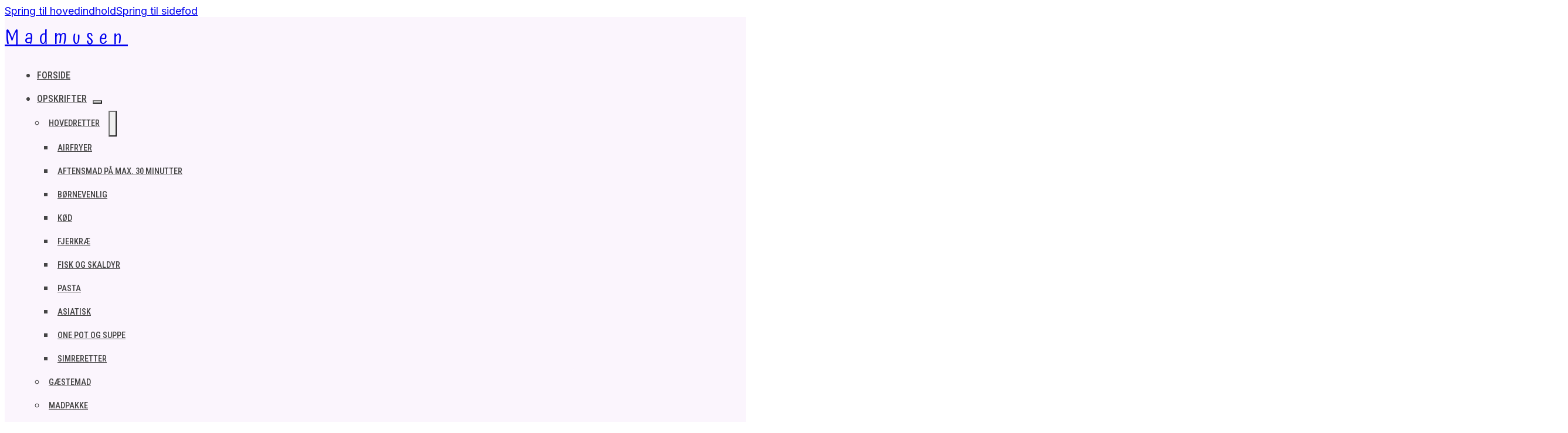

--- FILE ---
content_type: text/html; charset=UTF-8
request_url: https://madmusen.dk/tag/picnic/
body_size: 35922
content:
<!DOCTYPE html><html lang="da-DK"><head><meta charset="UTF-8"><meta name="viewport" content="width=device-width, initial-scale=1"><meta name='robots' content='index, follow, max-image-preview:large, max-snippet:-1, max-video-preview:-1' /><link rel="preload" href="https://cdn.shortpixel.ai/spai/ret_auto,v_17/madmusen.dk/wp-content/uploads/2025/09/inter-400-normal.woff2" data-spai-egr="1" as="font" type="font/woff2" crossorigin="anonymous"><link rel="preload" href="https://cdn.shortpixel.ai/spai/ret_auto,v_17/madmusen.dk/wp-content/uploads/2025/09/roboto-condensed-300-normal.woff2" data-spai-egr="1" as="font" type="font/woff2" crossorigin="anonymous"><link rel="preload" href="https://cdn.shortpixel.ai/spai/ret_auto,v_17/madmusen.dk/wp-content/uploads/2025/09/roboto-condensed-500-normal.woff2" data-spai-egr="1" as="font" type="font/woff2" crossorigin="anonymous"><link rel="preload" href="https://cdn.shortpixel.ai/spai/ret_auto,v_17/madmusen.dk/wp-content/uploads/2025/09/atma-400-normal.woff2" data-spai-egr="1" as="font" type="font/woff2" crossorigin="anonymous"><title>picnic Archives - Madmusen</title><link rel="canonical" href="https://madmusen.dk/tag/picnic/" /><meta property="og:locale" content="da_DK" /><meta property="og:type" content="article" /><meta property="og:title" content="picnic Archives - Madmusen" /><meta property="og:url" content="https://madmusen.dk/tag/picnic/" /><meta property="og:site_name" content="Madmusen" /><meta property="og:image" content="https://madmusen.dk/wp-content/uploads/2025/08/MadmusenFinalFAV.png" /><meta property="og:image:width" content="512" /><meta property="og:image:height" content="512" /><meta property="og:image:type" content="image/png" /><meta name="twitter:card" content="summary_large_image" /> <script type="application/ld+json" class="yoast-schema-graph">{"@context":"https://schema.org","@graph":[{"@type":"CollectionPage","@id":"https://madmusen.dk/tag/picnic/","url":"https://madmusen.dk/tag/picnic/","name":"picnic Archives - Madmusen","isPartOf":{"@id":"https://madmusen.dk/#website"},"primaryImageOfPage":{"@id":"https://madmusen.dk/tag/picnic/#primaryimage"},"image":{"@id":"https://madmusen.dk/tag/picnic/#primaryimage"},"thumbnailUrl":"https://madmusen.dk/wp-content/uploads/2026/01/Madpakke-wrap-med-kylling-og-smoereost-3-scaled-2.jpg","breadcrumb":{"@id":"https://madmusen.dk/tag/picnic/#breadcrumb"},"inLanguage":"da-DK"},{"@type":"ImageObject","inLanguage":"da-DK","@id":"https://madmusen.dk/tag/picnic/#primaryimage","url":"https://madmusen.dk/wp-content/uploads/2026/01/Madpakke-wrap-med-kylling-og-smoereost-3-scaled-2.jpg","contentUrl":"https://madmusen.dk/wp-content/uploads/2026/01/Madpakke-wrap-med-kylling-og-smoereost-3-scaled-2.jpg","width":1920,"height":2560,"caption":"Madpakke wrap med kylling og smøreost"},{"@type":"BreadcrumbList","@id":"https://madmusen.dk/tag/picnic/#breadcrumb","itemListElement":[{"@type":"ListItem","position":1,"name":"Home","item":"https://madmusen.dk/"},{"@type":"ListItem","position":2,"name":"picnic"}]},{"@type":"WebSite","@id":"https://madmusen.dk/#website","url":"https://madmusen.dk/","name":"Madmusen","description":"Nem hverdagsmad for hele familien","publisher":{"@id":"https://madmusen.dk/#organization"},"potentialAction":[{"@type":"SearchAction","target":{"@type":"EntryPoint","urlTemplate":"https://madmusen.dk/?s={search_term_string}"},"query-input":{"@type":"PropertyValueSpecification","valueRequired":true,"valueName":"search_term_string"}}],"inLanguage":"da-DK"},{"@type":"Organization","@id":"https://madmusen.dk/#organization","name":"Madmusen","url":"https://madmusen.dk/","logo":{"@type":"ImageObject","inLanguage":"da-DK","@id":"https://madmusen.dk/#/schema/logo/image/","url":"https://madmusen.dk/wp-content/uploads/2025/08/madmusenLogo.png","contentUrl":"https://madmusen.dk/wp-content/uploads/2025/08/madmusenLogo.png","width":1570,"height":272,"caption":"Madmusen"},"image":{"@id":"https://madmusen.dk/#/schema/logo/image/"},"sameAs":["https://www.facebook.com/madmusen","https://www.instagram.com/madmusen/","https://dk.pinterest.com/JosephineMFrederiksen/","https://www.tiktok.com/@madmusen"]}]}</script> <link rel='dns-prefetch' href='//cdn.jsdelivr.net' /><link rel='dns-prefetch' href='//tags.adnuntius.com' /><link rel="alternate" type="application/rss+xml" title="Madmusen &raquo; Feed" href="https://madmusen.dk/feed/" /><link rel="alternate" type="application/rss+xml" title="Madmusen &raquo;-kommentar-feed" href="https://madmusen.dk/comments/feed/" /><link rel="alternate" type="application/rss+xml" title="Madmusen &raquo; picnic-tag-feed" href="https://madmusen.dk/tag/picnic/feed/" /> <script src="[data-uri]" defer></script><script id="madmu-ready" src="[data-uri]" defer></script> <style id='wp-img-auto-sizes-contain-inline-css'>img:is([sizes=auto i],[sizes^="auto," i]){contain-intrinsic-size:3000px 1500px}
/*# sourceURL=wp-img-auto-sizes-contain-inline-css */</style><link crossorigin="anonymous" rel='stylesheet' id='litespeed-cache-dummy-css' href='https://cdn.shortpixel.ai/spai/q_orig+ret_auto+to_webp+v_17/madmusen.dk/wp-content/plugins/litespeed-cache/assets/css/litespeed-dummy.css' data-spai-egr='1' media='all' /><link crossorigin="anonymous" rel='stylesheet' id='wprm-public-css' href='https://cdn.shortpixel.ai/spai/q_orig+ret_auto+to_webp+v_17/madmusen.dk/wp-content/plugins/wp-recipe-maker/dist/public-modern.css' data-spai-egr='1' media='all' /><style id='classic-theme-styles-inline-css'>/*! This file is auto-generated */
.wp-block-button__link{color:#fff;background-color:#32373c;border-radius:9999px;box-shadow:none;text-decoration:none;padding:calc(.667em + 2px) calc(1.333em + 2px);font-size:1.125em}.wp-block-file__button{background:#32373c;color:#fff;text-decoration:none}
/*# sourceURL=/wp-includes/css/classic-themes.min.css */</style><link crossorigin="anonymous" rel='stylesheet' id='wprmp-public-css' href='https://cdn.shortpixel.ai/spai/q_orig+ret_auto+to_webp+v_17/madmusen.dk/wp-content/plugins/wp-recipe-maker-premium/dist/public-premium.css' data-spai-egr='1' media='all' /><link crossorigin="anonymous" rel='stylesheet' id='mailerlite_forms.css-css' href='https://cdn.shortpixel.ai/spai/q_orig+ret_auto+to_webp+v_17/madmusen.dk/wp-content/plugins/official-mailerlite-sign-up-forms/assets/css/mailerlite_forms.css' data-spai-egr='1' media='all' /><link crossorigin="anonymous" rel='stylesheet' id='bricks-frontend-css' href='https://cdn.shortpixel.ai/spai/q_orig+ret_auto+to_webp+v_17/madmusen.dk/wp-content/themes/bricks/assets/css/frontend-light-layer.min.css' data-spai-egr='1' media='all' /><style id='bricks-frontend-inline-css'>@font-face{font-family:"Atma";font-weight:300;font-display:swap;src:url("https://cdn.shortpixel.ai/spai/ret_img/madmusen.dk/wp-content/uploads/2025/09/atma-300-normal.woff2") format("woff2");}@font-face{font-family:"Atma";font-weight:400;font-display:swap;src:url("https://cdn.shortpixel.ai/spai/ret_img/madmusen.dk/wp-content/uploads/2025/09/atma-400-normal.woff2") format("woff2");}@font-face{font-family:"Atma";font-weight:500;font-display:swap;src:url("https://cdn.shortpixel.ai/spai/ret_img/madmusen.dk/wp-content/uploads/2025/09/atma-500-normal.woff2") format("woff2");}@font-face{font-family:"Atma";font-weight:600;font-display:swap;src:url("https://cdn.shortpixel.ai/spai/ret_img/madmusen.dk/wp-content/uploads/2025/09/atma-600-normal.woff2") format("woff2");}@font-face{font-family:"Atma";font-weight:700;font-display:swap;src:url("https://cdn.shortpixel.ai/spai/ret_img/madmusen.dk/wp-content/uploads/2025/09/atma-700-normal.woff2") format("woff2");}
@font-face{font-family:"Roboto Condensed";font-weight:100;font-display:swap;src:url("https://cdn.shortpixel.ai/spai/ret_img/madmusen.dk/wp-content/uploads/2025/09/roboto-condensed-100-normal.woff2") format("woff2");}@font-face{font-family:"Roboto Condensed";font-weight:200;font-display:swap;src:url("https://cdn.shortpixel.ai/spai/ret_img/madmusen.dk/wp-content/uploads/2025/09/roboto-condensed-200-normal.woff2") format("woff2");}@font-face{font-family:"Roboto Condensed";font-weight:300;font-display:swap;src:url("https://cdn.shortpixel.ai/spai/ret_img/madmusen.dk/wp-content/uploads/2025/09/roboto-condensed-300-normal.woff2") format("woff2");}@font-face{font-family:"Roboto Condensed";font-weight:400;font-display:swap;src:url("https://cdn.shortpixel.ai/spai/ret_img/madmusen.dk/wp-content/uploads/2025/09/roboto-condensed-400-normal.woff2") format("woff2");}@font-face{font-family:"Roboto Condensed";font-weight:500;font-display:swap;src:url("https://cdn.shortpixel.ai/spai/ret_img/madmusen.dk/wp-content/uploads/2025/09/roboto-condensed-500-normal.woff2") format("woff2");}@font-face{font-family:"Roboto Condensed";font-weight:600;font-display:swap;src:url("https://cdn.shortpixel.ai/spai/ret_img/madmusen.dk/wp-content/uploads/2025/09/roboto-condensed-600-normal.woff2") format("woff2");}@font-face{font-family:"Roboto Condensed";font-weight:700;font-display:swap;src:url("https://cdn.shortpixel.ai/spai/ret_img/madmusen.dk/wp-content/uploads/2025/09/roboto-condensed-700-normal.woff2") format("woff2");}@font-face{font-family:"Roboto Condensed";font-weight:800;font-display:swap;src:url("https://cdn.shortpixel.ai/spai/ret_img/madmusen.dk/wp-content/uploads/2025/09/roboto-condensed-800-normal.woff2") format("woff2");}@font-face{font-family:"Roboto Condensed";font-weight:900;font-display:swap;src:url("https://cdn.shortpixel.ai/spai/ret_img/madmusen.dk/wp-content/uploads/2025/09/roboto-condensed-900-normal.woff2") format("woff2");}@font-face{font-family:"Roboto Condensed";font-weight:100;font-style:italic;font-display:swap;src:url("https://cdn.shortpixel.ai/spai/ret_img/madmusen.dk/wp-content/uploads/2025/09/roboto-condensed-100-italic.woff2") format("woff2");}@font-face{font-family:"Roboto Condensed";font-weight:200;font-style:italic;font-display:swap;src:url("https://cdn.shortpixel.ai/spai/ret_img/madmusen.dk/wp-content/uploads/2025/09/roboto-condensed-200-italic.woff2") format("woff2");}@font-face{font-family:"Roboto Condensed";font-weight:300;font-style:italic;font-display:swap;src:url("https://cdn.shortpixel.ai/spai/ret_img/madmusen.dk/wp-content/uploads/2025/09/roboto-condensed-300-italic.woff2") format("woff2");}@font-face{font-family:"Roboto Condensed";font-weight:400;font-style:italic;font-display:swap;src:url("https://cdn.shortpixel.ai/spai/ret_img/madmusen.dk/wp-content/uploads/2025/09/roboto-condensed-400-italic.woff2") format("woff2");}@font-face{font-family:"Roboto Condensed";font-weight:500;font-style:italic;font-display:swap;src:url("https://cdn.shortpixel.ai/spai/ret_img/madmusen.dk/wp-content/uploads/2025/09/roboto-condensed-500-italic.woff2") format("woff2");}@font-face{font-family:"Roboto Condensed";font-weight:600;font-style:italic;font-display:swap;src:url("https://cdn.shortpixel.ai/spai/ret_img/madmusen.dk/wp-content/uploads/2025/09/roboto-condensed-600-italic.woff2") format("woff2");}@font-face{font-family:"Roboto Condensed";font-weight:700;font-style:italic;font-display:swap;src:url("https://cdn.shortpixel.ai/spai/ret_img/madmusen.dk/wp-content/uploads/2025/09/roboto-condensed-700-italic.woff2") format("woff2");}@font-face{font-family:"Roboto Condensed";font-weight:800;font-style:italic;font-display:swap;src:url("https://cdn.shortpixel.ai/spai/ret_img/madmusen.dk/wp-content/uploads/2025/09/roboto-condensed-800-italic.woff2") format("woff2");}@font-face{font-family:"Roboto Condensed";font-weight:900;font-style:italic;font-display:swap;src:url("https://cdn.shortpixel.ai/spai/ret_img/madmusen.dk/wp-content/uploads/2025/09/roboto-condensed-900-italic.woff2") format("woff2");}
@font-face{font-family:"Inter";font-weight:100;font-display:swap;src:url("https://cdn.shortpixel.ai/spai/ret_img/madmusen.dk/wp-content/uploads/2025/09/inter-100-normal.woff2") format("woff2");}@font-face{font-family:"Inter";font-weight:200;font-display:swap;src:url("https://cdn.shortpixel.ai/spai/ret_img/madmusen.dk/wp-content/uploads/2025/09/inter-200-normal.woff2") format("woff2");}@font-face{font-family:"Inter";font-weight:300;font-display:swap;src:url("https://cdn.shortpixel.ai/spai/ret_img/madmusen.dk/wp-content/uploads/2025/09/inter-300-normal.woff2") format("woff2");}@font-face{font-family:"Inter";font-weight:400;font-display:swap;src:url("https://cdn.shortpixel.ai/spai/ret_img/madmusen.dk/wp-content/uploads/2025/09/inter-400-normal.woff2") format("woff2");}@font-face{font-family:"Inter";font-weight:500;font-display:swap;src:url("https://cdn.shortpixel.ai/spai/ret_img/madmusen.dk/wp-content/uploads/2025/09/inter-500-normal.woff2") format("woff2");}@font-face{font-family:"Inter";font-weight:600;font-display:swap;src:url("https://cdn.shortpixel.ai/spai/ret_img/madmusen.dk/wp-content/uploads/2025/09/inter-600-normal.woff2") format("woff2");}@font-face{font-family:"Inter";font-weight:700;font-display:swap;src:url("https://cdn.shortpixel.ai/spai/ret_img/madmusen.dk/wp-content/uploads/2025/09/inter-700-normal.woff2") format("woff2");}@font-face{font-family:"Inter";font-weight:800;font-display:swap;src:url("https://cdn.shortpixel.ai/spai/ret_img/madmusen.dk/wp-content/uploads/2025/09/inter-800-normal.woff2") format("woff2");}@font-face{font-family:"Inter";font-weight:900;font-display:swap;src:url("https://cdn.shortpixel.ai/spai/ret_img/madmusen.dk/wp-content/uploads/2025/09/inter-900-normal.woff2") format("woff2");}@font-face{font-family:"Inter";font-weight:100;font-style:italic;font-display:swap;src:url("https://cdn.shortpixel.ai/spai/ret_img/madmusen.dk/wp-content/uploads/2025/09/inter-100-italic.woff2") format("woff2");}@font-face{font-family:"Inter";font-weight:200;font-style:italic;font-display:swap;src:url("https://cdn.shortpixel.ai/spai/ret_img/madmusen.dk/wp-content/uploads/2025/09/inter-200-italic.woff2") format("woff2");}@font-face{font-family:"Inter";font-weight:300;font-style:italic;font-display:swap;src:url("https://cdn.shortpixel.ai/spai/ret_img/madmusen.dk/wp-content/uploads/2025/09/inter-300-italic.woff2") format("woff2");}@font-face{font-family:"Inter";font-weight:400;font-style:italic;font-display:swap;src:url("https://cdn.shortpixel.ai/spai/ret_img/madmusen.dk/wp-content/uploads/2025/09/inter-400-italic.woff2") format("woff2");}@font-face{font-family:"Inter";font-weight:500;font-style:italic;font-display:swap;src:url("https://cdn.shortpixel.ai/spai/ret_img/madmusen.dk/wp-content/uploads/2025/09/inter-500-italic.woff2") format("woff2");}@font-face{font-family:"Inter";font-weight:600;font-style:italic;font-display:swap;src:url("https://cdn.shortpixel.ai/spai/ret_img/madmusen.dk/wp-content/uploads/2025/09/inter-600-italic.woff2") format("woff2");}@font-face{font-family:"Inter";font-weight:700;font-style:italic;font-display:swap;src:url("https://cdn.shortpixel.ai/spai/ret_img/madmusen.dk/wp-content/uploads/2025/09/inter-700-italic.woff2") format("woff2");}@font-face{font-family:"Inter";font-weight:800;font-style:italic;font-display:swap;src:url("https://cdn.shortpixel.ai/spai/ret_img/madmusen.dk/wp-content/uploads/2025/09/inter-800-italic.woff2") format("woff2");}@font-face{font-family:"Inter";font-weight:900;font-style:italic;font-display:swap;src:url("https://cdn.shortpixel.ai/spai/ret_img/madmusen.dk/wp-content/uploads/2025/09/inter-900-italic.woff2") format("woff2");}

/*# sourceURL=bricks-frontend-inline-css */</style><link crossorigin="anonymous" rel='stylesheet' id='bricks-child-css' href='https://cdn.shortpixel.ai/spai/q_orig+ret_auto+to_webp+v_17/madmusen.dk/wp-content/themes/bricks-child/style.css' data-spai-egr='1' media='all' /><link crossorigin="anonymous" rel='stylesheet' id='custom-styling-css' href='https://cdn.shortpixel.ai/spai/q_orig+ret_auto+to_webp+v_17/madmusen.dk/wp-content/themes/bricks-child/styles/app.css' data-spai-egr='1' media='all' /><link crossorigin="anonymous" rel='stylesheet' id='bricks-color-palettes-css' href='https://cdn.shortpixel.ai/spai/q_orig+ret_auto+to_webp+v_17/madmusen.dk/wp-content/uploads/bricks/css/color-palettes.min.css' data-spai-egr='1' media='all' /><link crossorigin="anonymous" rel='stylesheet' id='bricks-theme-style-standard-css' href='https://cdn.shortpixel.ai/spai/q_orig+ret_auto+to_webp+v_17/madmusen.dk/wp-content/uploads/bricks/css/theme-style-standard.min.css' data-spai-egr='1' media='all' /><link crossorigin="anonymous" rel='stylesheet' id='bricks-post-24-css' href='https://cdn.shortpixel.ai/spai/q_orig+ret_auto+to_webp+v_17/madmusen.dk/wp-content/uploads/bricks/css/post-24.min.css' data-spai-egr='1' media='all' /><link crossorigin="anonymous" rel='stylesheet' id='bricks-post-36139-css' href='https://cdn.shortpixel.ai/spai/q_orig+ret_auto+to_webp+v_17/madmusen.dk/wp-content/uploads/bricks/css/post-36139.min.css' data-spai-egr='1' media='all' /><link crossorigin="anonymous" rel='stylesheet' id='bricks-post-35613-css' href='https://cdn.shortpixel.ai/spai/q_orig+ret_auto+to_webp+v_17/madmusen.dk/wp-content/uploads/bricks/css/post-35613.min.css' data-spai-egr='1' media='all' /><link crossorigin="anonymous" rel='stylesheet' id='bricks-post-127-css' href='https://cdn.shortpixel.ai/spai/q_orig+ret_auto+to_webp+v_17/madmusen.dk/wp-content/uploads/bricks/css/post-127.min.css' data-spai-egr='1' media='all' /><link crossorigin="anonymous" rel='stylesheet' id='bricks-post-41691-css' href='https://cdn.shortpixel.ai/spai/q_orig+ret_auto+to_webp+v_17/madmusen.dk/wp-content/uploads/bricks/css/post-41691.min.css' data-spai-egr='1' media='all' /><link crossorigin="anonymous" rel='stylesheet' id='bricks-font-awesome-6-css' href='https://cdn.shortpixel.ai/spai/q_orig+ret_auto+to_webp+v_17/madmusen.dk/wp-content/themes/bricks/assets/css/libs/font-awesome-6-layer.min.css' data-spai-egr='1' media='all' /><link crossorigin="anonymous" rel='stylesheet' id='bricks-ionicons-css' href='https://cdn.shortpixel.ai/spai/q_orig+ret_auto+to_webp+v_17/madmusen.dk/wp-content/themes/bricks/assets/css/libs/ionicons-layer.min.css' data-spai-egr='1' media='all' /><link crossorigin="anonymous" rel='stylesheet' id='bricks-themify-icons-css' href='https://cdn.shortpixel.ai/spai/q_orig+ret_auto+to_webp+v_17/madmusen.dk/wp-content/themes/bricks/assets/css/libs/themify-icons-layer.min.css' data-spai-egr='1' media='all' /><link crossorigin="anonymous" rel='stylesheet' id='dashicons-css' href='https://cdn.shortpixel.ai/spai/q_orig+ret_auto+to_webp+v_17/madmusen.dk/wp-includes/css/dashicons.min.css' data-spai-egr='1' media='all' /><link crossorigin="anonymous" rel='stylesheet' id='alphalisting-css' href='https://cdn.shortpixel.ai/spai/q_orig+ret_auto+to_webp+v_17/madmusen.dk/wp-content/plugins/alphalisting/css/alphalisting-default.css' data-spai-egr='1' media='all' /><style id='bricks-frontend-inline-inline-css'>html {scroll-behavior: smooth}@media (max-width: 478px) {.offCanvas[data-direction] .brx-offcanvas-inner {width: 100%}}.fb-nav-pop.show-mobile-menu .bricks-mobile-menu-toggle {display: none !important}.fb-nav-pop .bricks-mobile-menu-wrapper {width: 100%}.fb-nav-pop .bricks-mobile-menu > li > a {color: var(--bricks-color-lojyox); line-height: 3em; font-size: 1rem; font-weight: 600; padding-right: 0; padding-left: 0}.fb-nav-pop .bricks-mobile-menu > li > .brx-submenu-toggle > * {color: var(--bricks-color-lojyox); line-height: 3em; font-size: 1rem; font-weight: 600; padding-right: 0; padding-left: 0}.fb-nav-pop .bricks-mobile-menu .sub-menu > li > a {color: var(--bricks-color-lojyox); font-size: 0.85rem; line-height: 2rem}.fb-nav-pop .bricks-mobile-menu .sub-menu > li > .brx-submenu-toggle > * {color: var(--bricks-color-lojyox); font-size: 0.85rem; line-height: 2rem}.fb-nav-pop .bricks-mobile-menu-wrapper:before {background-color: #fff}.fb-nav-pop .bricks-nav-menu li {transition: all .3s}.fb-nav-pop .bricks-nav-menu li a {transition: all .3s}.fb-nav-pop .bricks-mobile-menu li a {transition: all .3s}.fb-nav-pop .bricks-mobile-menu .sub-menu > .menu-item > a {padding-right: 0; padding-left: 10px}.fb-nav-pop .bricks-mobile-menu .sub-menu > .menu-item > .brx-submenu-toggle > * {padding-right: 0; padding-left: 10px}.fb-nav-pop .bricks-mobile-menu > .menu-item-has-children .brx-submenu-toggle button {font-size: 0.85rem}.fb-nav-pop nav{ top:0;} .bricks-mobile-menu-toggle{ display:none !important; opacity:0; width:0; height:0;} .ti-angle-left{padding-right:0px; } .fb-nav-pop a{ transition:0.25s;} .fb-nav-pop a:hover{ color:#bdaed6 !important;} .fb-nav-pop .bricks-nav-menu .current-menu-item > a{ border:0;} .fb-nav-pop ul.sub-menu{ overflow: visible; background: white; padding-left:0; padding-right:0;} .fb-nav-pop .brx-submenu-toggle{ justify-content:space-between;} .fb-nav-pop .menu-item-has-children.open > .brx-submenu-toggle button:after{ content: "Tilbage"; font-size:0.75rem; padding-left:5px;} .fb-nav-pop.brxe-nav-menu { width: 100%;} .fb-nav-pop.brxe-nav-menu .bricks-mobile-menu-wrapper{ max-width: 100vw; opacity: 1; transform: translateX(0); visibility: visible; z-index: 999; width: 100%; height: auto; position: relative;} .fb-nav-pop .bricks-mobile-menu-overlay, .fb-nav-pop.brxe-nav-menu .bricks-mobile-menu-toggle{ display: none !important;} .fb-nav-pop.brxe-nav-menu .bricks-mobile-menu .sub-menu > .menu-item a {padding-left: 0;} .fb-nav-pop.brxe-nav-menu .bricks-mobile-menu .sub-menu .sub-menu > .menu-item a {padding-left: 0;} .brxe-nav-menu .bricks-mobile-menu-wrapper .sub-menu { display: block; visibility: hidden; max-height: 0; opacity: 0; overflow: hidden; transition: all .3s;} .brxe-nav-menu .bricks-mobile-menu-wrapper li.open>.sub-menu { visibility: visible; max-height: 1000px; opacity: 1; transition: all 1s;}.hoverUp:hover {cursor: pointer}.hoverUp{ transition:all 0.25s;} .hoverUp:hover{ transform:translateY(-5px) !important;}.round {border-radius: 6px}.round input {border-radius: 6px}.query {text-align: center; align-self: stretch !important; width: 100%; justify-content: flex-start; align-items: center; row-gap: 10px}.image-hover { position: relative; display: inline-block; overflow: hidden;} .image-hover img{ transition: transform 0.25s ease;  display: block; } .image-hover:hover img{ transform: scale(1.05);}.queryImage {height: 275px}@media (max-width: 478px) {.queryImage {height: 140px}}.queryHeading {font-size: 1rem; text-align: left}@media (max-width: 478px) {.queryHeading {font-size: 0.8rem}}.subscribe-form-with-image--close {position: relative; margin-top: -30px}@media (max-width: 478px) {.subscribe-form-with-image--close {display: flex; justify-content: center; align-items: center}.subscribe-form-with-image--close:hover {opacity: 1}}
/*# sourceURL=bricks-frontend-inline-inline-css */</style> <script src="https://madmusen.dk/wp-includes/js/jquery/jquery.min.js" id="jquery-core-js"></script> <script src="https://tags.adnuntius.com/concept_cph/RxcTTtViY.prod.js" id="adnuntius-concept-cph-js"></script> <script id="advanced-ads-advanced-js-js-extra" src="[data-uri]" defer></script> <script src="https://madmusen.dk/wp-content/plugins/advanced-ads/public/assets/js/advanced.min.js" id="advanced-ads-advanced-js-js" defer data-deferred="1"></script> <link rel="https://api.w.org/" href="https://madmusen.dk/wp-json/" /><link rel="alternate" title="JSON" type="application/json" href="https://madmusen.dk/wp-json/wp/v2/tags/6165" /><link rel="EditURI" type="application/rsd+xml" title="RSD" href="https://madmusen.dk/xmlrpc.php?rsd" /><meta name="generator" content="WordPress 6.9" />
 <script src="[data-uri]" defer></script> <style type="text/css">.tippy-box[data-theme~="wprm"] { background-color: #333333; color: #FFFFFF; } .tippy-box[data-theme~="wprm"][data-placement^="top"] > .tippy-arrow::before { border-top-color: #333333; } .tippy-box[data-theme~="wprm"][data-placement^="bottom"] > .tippy-arrow::before { border-bottom-color: #333333; } .tippy-box[data-theme~="wprm"][data-placement^="left"] > .tippy-arrow::before { border-left-color: #333333; } .tippy-box[data-theme~="wprm"][data-placement^="right"] > .tippy-arrow::before { border-right-color: #333333; } .tippy-box[data-theme~="wprm"] a { color: #FFFFFF; } .wprm-comment-rating svg { width: 18px !important; height: 18px !important; } img.wprm-comment-rating { width: 90px !important; height: 18px !important; } body { --comment-rating-star-color: #343434; } body { --wprm-popup-font-size: 16px; } body { --wprm-popup-background: #ffffff; } body { --wprm-popup-title: #000000; } body { --wprm-popup-content: #444444; } body { --wprm-popup-button-background: #444444; } body { --wprm-popup-button-text: #ffffff; } body { --wprm-popup-accent: #747B2D; }</style><style type="text/css">.wprm-glossary-term {color: #5A822B;text-decoration: underline;cursor: help;}</style><style type="text/css">.wprm-recipe-template-snippet-basic-buttons {
    font-family: inherit; /* wprm_font_family type=font */
    font-size: 0.9em; /* wprm_font_size type=font_size */
    text-align: center; /* wprm_text_align type=align */
    margin-top: 0px; /* wprm_margin_top type=size */
    margin-bottom: 10px; /* wprm_margin_bottom type=size */
}
.wprm-recipe-template-snippet-basic-buttons a  {
    margin: 5px; /* wprm_margin_button type=size */
    margin: 5px; /* wprm_margin_button type=size */
}

.wprm-recipe-template-snippet-basic-buttons a:first-child {
    margin-left: 0;
}
.wprm-recipe-template-snippet-basic-buttons a:last-child {
    margin-right: 0;
}/* Mobile */
@media screen and (max-width: 767px) {
  body .two-col-50{
    grid-template-columns: 1fr;
  }
    body .two-col-50 .topLeft{
    order:2;
      border-radius:0;
      padding:25px 25px;
  }
      body .two-col-50 .topRight{
    order:1;
        border-radius:0;
  }
  body .topRight img{
    border-radius:0 !important;
    height:350px;
  }
  body .times .flex-column, body .servings .flex-column{
    width:fit-content;
  }
  body .print a{
    justify-content: center;
  }
  body .recipe-content{
    grid-template-columns: 1fr;
  }
  body .customIngredients{
    border-radius:0;
  }
  body .boxesTwo{
    display:grid;
    grid-template-columns: 1fr 1fr 1fr;
    gap:10px;
  }
  body .times{
    flex-flow:column;
    text-align:center;
    padding:10px;
    gap:10px;
  }
  body .times .wprm-recipe-total-time-container{
    font-size:0.75rem;
  }
  body .times .flex-column{
    line-height: 1rem;
  }
  body .times .wprm-recipe-total-time-container .wprm-recipe-time{
    font-weight:800;
  }
    body .servings{
    margin-bottom:0;
    flex-flow:column;
    text-align:center;
    padding:10px;
    gap:10px;
  }
   body .servings .iconHeadline{
     padding-bottom:5px;
   }
  body .customIngredients{
    padding:25px 25px;;
  }
  body.customIngredients .block-title{
    padding-top:15px;
  }
  body .print a{
    flex-flow:column;
    justify-content: center;
    text-align: center;
    align-items: center;
    height:100%;
    padding:10px;
    font-size:0.75rem;
    line-height:1rem;
    gap:10px;
  }
   body .print .wprm-recipe-icon{
   margin:0;
  }
  body .iconHeadline{
    font-size:0.75rem;
  }
  body .customInstructions{
    padding:25px;
  }
  body .smallTime{
    grid-template-columns: 1fr;
}
    body .smallTime div{
    text-align:center !important;
}
}

/* General */
.wprm-recipe-template{
border-radius:6px;
background-color:#fbf5fd;
margin-top: 50px;
margin-bottom: 25px;
}

.two-col-50{
display: grid;
grid-template-columns: 1fr 1.5fr;
}

.wprm-column{
	display:flex;
}

.flex-row{
flex-flow:row;
}

.flex-column{
	flex-flow:column;
}

/* TOP ROW */
.recipe-top .wprm-recipe-image{
  width:100%;
}

.socialShare{
  padding:5px 10px;
  background:white;
  display:flex;
  flex-flow:row;
  gap:10px;
  position:absolute;
  bottom:10px;
  right:10px;
  border-radius:6px;
}

.topLeft{
justify-content: center;
align-content: center;
background-color:#bb87ba;
border-top-left-radius: 6px;
padding:35px;
color:white;
gap:10px;
}

.topRight{
border-top-right-radius:6px;
  position:relative;
}

.topRight img{
border-top-right-radius:6px !important;
height:450px;
object-fit: cover;
border-top-left-radius:0 !important;
border-bottom-left-radius:0 !important;
border-bottom-right-radius:0 !important;
}

.boxesTwo{
  display:grid;
  grid-template-columns: 1fr;
  gap:15px
}

.times{
    flex-flow: row;
    display: flex;
    justify-content: center;
    align-items: center;
    gap: 15px;
    padding: 15px;
    background: #fbf5fd;
    border-radius: 6px;
    color: #444;
}

.smallTime{
    font-size: 14px;
    display: grid;
    grid-template-columns: 1fr 1fr;
    padding-top: 10px;
}

.smallTime div:first-child{
  text-align:left;
}

.smallTime div:last-child{
  text-align:right;
}

.smallTime .wprm-recipe-time{
  font-weight:bold;
}
.times i, .servings i{
    font-size:2rem;
}

.times .flex-column{
	line-height:1.35rem;
	width:120px;
}

.iconHeadline{
	font-weight:600;
}

.times .flex-row .wprm-recipe-total-time-container{
	font-size:1rem;
}

.iconContainer{
	width:50px;
	display: flex;
	justify-content: center;
	align-items: center;
}

.servings{
	display: flex;
    justify-content: center;
    gap: 15px;
    align-items: center;
    padding: 15px;
    background: #fbf5fd;
    border-radius: 6px;
    color: #444;
}

.servings .wprm-recipe-servings-change{
	background-color: #bb87ba !important;
	color: white !important;
	width:30px;
}

.servings .flex-column{
	width:120px;
}

.servings input{
	color:black;
	font-weight: 500;
}

.print a{
    display: flex;
    padding: 15px;
    background: #fbf5fd;
    border-radius: 6px;
    color: #444;
    text-decoration: none;
  justify-content: center;
}

.print .wprm-recipe-icon{
	width:50px;
	margin-right:15px;
	display: flex;
	justify-content: center;
	align-items: center;
}

.print .wprm-recipe-icon svg{
	height:1.5rem;
	width:1.5rem;
}

.ratingTop{
	text-align: center;
}

/* Recipe content */
.recipe-content{
	display: grid;
    grid-template-columns: 1fr 1.5fr;
}

.customIngredients{
background: #bb87ba;
    color: white;
    padding: 35px;
    padding-top:0 !important;
    border-bottom-left-radius:6px;
}

.customIngredients .block-title{
color:white;
padding-top:35px;
  border-top: 1px solid white;
}

.recipe-content .block-title{
	padding-bottom:10px;
}

.customIngredients .wprm-checkbox-container{
	top:0.40em !important;
}

.customIngredients label:before{
  border:0;
  border-radius:3px;
}

.customIngredients .wprm-checkbox-container label:after{
  color:#444 important!; 
}

.customIngredients .wprm-recipe-ingredient{
	top:0.45em !important;
    line-height:1.5rem;
    padding-bottom:10px;
    font-size:1rem;
}

.customIngredients .wprm-recipe-ingredient-name{
  font-weight:700;
}

.customIngredients h3{
  font-size:1.15rem;
}

.customInstructions{
	padding:35px;
}

.customInstructions .wprm-toggle-switch-label{
  color:#444;
  font-size:1rem;
}

.customInstructions ul li{
  padding-bottom:15px;
}

.customInstructions ul li::marker{
  font-weight:bold;
  font-size:1.25rem;
}

#recipe-4281-notes{
  font-size:1rem;
  background:white;
  color:#444;
  padding:25px;
  border-radius:6px;
}

.wprm-recipe-notes{
    padding: 20px;
    margin-top: 10px;
    font-size: 1rem;
}.wprm-recipe-template-compact-howto {
    margin: 20px auto;
    background-color: #fafafa; /* wprm_background type=color */
    font-family: -apple-system, BlinkMacSystemFont, "Segoe UI", Roboto, Oxygen-Sans, Ubuntu, Cantarell, "Helvetica Neue", sans-serif; /* wprm_main_font_family type=font */
    font-size: 0.9em; /* wprm_main_font_size type=font_size */
    line-height: 1.5em; /* wprm_main_line_height type=font_size */
    color: #333333; /* wprm_main_text type=color */
    max-width: 650px; /* wprm_max_width type=size */
}
.wprm-recipe-template-compact-howto a {
    color: #3498db; /* wprm_link type=color */
}
.wprm-recipe-template-compact-howto p, .wprm-recipe-template-compact-howto li {
    font-family: -apple-system, BlinkMacSystemFont, "Segoe UI", Roboto, Oxygen-Sans, Ubuntu, Cantarell, "Helvetica Neue", sans-serif; /* wprm_main_font_family type=font */
    font-size: 1em !important;
    line-height: 1.5em !important; /* wprm_main_line_height type=font_size */
}
.wprm-recipe-template-compact-howto li {
    margin: 0 0 0 32px !important;
    padding: 0 !important;
}
.rtl .wprm-recipe-template-compact-howto li {
    margin: 0 32px 0 0 !important;
}
.wprm-recipe-template-compact-howto ol, .wprm-recipe-template-compact-howto ul {
    margin: 0 !important;
    padding: 0 !important;
}
.wprm-recipe-template-compact-howto br {
    display: none;
}
.wprm-recipe-template-compact-howto .wprm-recipe-name,
.wprm-recipe-template-compact-howto .wprm-recipe-header {
    font-family: -apple-system, BlinkMacSystemFont, "Segoe UI", Roboto, Oxygen-Sans, Ubuntu, Cantarell, "Helvetica Neue", sans-serif; /* wprm_header_font_family type=font */
    color: #000000; /* wprm_header_text type=color */
    line-height: 1.3em; /* wprm_header_line_height type=font_size */
}
.wprm-recipe-template-compact-howto .wprm-recipe-header * {
    font-family: -apple-system, BlinkMacSystemFont, "Segoe UI", Roboto, Oxygen-Sans, Ubuntu, Cantarell, "Helvetica Neue", sans-serif; /* wprm_main_font_family type=font */
}
.wprm-recipe-template-compact-howto h1,
.wprm-recipe-template-compact-howto h2,
.wprm-recipe-template-compact-howto h3,
.wprm-recipe-template-compact-howto h4,
.wprm-recipe-template-compact-howto h5,
.wprm-recipe-template-compact-howto h6 {
    font-family: -apple-system, BlinkMacSystemFont, "Segoe UI", Roboto, Oxygen-Sans, Ubuntu, Cantarell, "Helvetica Neue", sans-serif; /* wprm_header_font_family type=font */
    color: #212121; /* wprm_header_text type=color */
    line-height: 1.3em; /* wprm_header_line_height type=font_size */
    margin: 0 !important;
    padding: 0 !important;
}
.wprm-recipe-template-compact-howto .wprm-recipe-header {
    margin-top: 1.2em !important;
}
.wprm-recipe-template-compact-howto h1 {
    font-size: 2em; /* wprm_h1_size type=font_size */
}
.wprm-recipe-template-compact-howto h2 {
    font-size: 1.8em; /* wprm_h2_size type=font_size */
}
.wprm-recipe-template-compact-howto h3 {
    font-size: 1.2em; /* wprm_h3_size type=font_size */
}
.wprm-recipe-template-compact-howto h4 {
    font-size: 1em; /* wprm_h4_size type=font_size */
}
.wprm-recipe-template-compact-howto h5 {
    font-size: 1em; /* wprm_h5_size type=font_size */
}
.wprm-recipe-template-compact-howto h6 {
    font-size: 1em; /* wprm_h6_size type=font_size */
}.wprm-recipe-template-compact-howto {
	border-style: solid; /* wprm_border_style type=border */
	border-width: 1px; /* wprm_border_width type=size */
	border-color: #777777; /* wprm_border type=color */
	border-radius: 0px; /* wprm_border_radius type=size */
	padding: 10px;
}.wprm-recipe-template-meadow {
    margin: 20px auto;
    background-color: #ffffff; /* wprm_background type=color */
    font-family: "Inter", sans-serif; /* wprm_main_font_family type=font */
    font-size: 16px; /* wprm_main_font_size type=font_size */
    line-height: 1.5em; /* wprm_main_line_height type=font_size */
    color: #000000; /* wprm_main_text type=color */
    max-width: 1600px; /* wprm_max_width type=size */

    --meadow-accent-color: #747B2D; /* wprm_accent_color type=color */
    --meadow-main-background-color: #F3F4EC; /* wprm_main_background_color type=color */

    border: 0;
    border-top: 1px solid var(--meadow-accent-color);

    --meadow-list-border-color: #DEB538; /* wprm_list_border_color type=color */
}
.wprm-recipe-template-meadow a {
    color: #000000; /* wprm_link type=color */
}
.wprm-recipe-template-meadow p, .wprm-recipe-template-meadow li {
    font-family: "Inter", sans-serif; /* wprm_main_font_family type=font */
    font-size: 1em;
    line-height: 1.5em; /* wprm_main_line_height type=font_size */
}
.wprm-recipe-template-meadow li {
    margin: 0 0 0 32px;
    padding: 0;
}
.rtl .wprm-recipe-template-meadow li {
    margin: 0 32px 0 0;
}
.wprm-recipe-template-meadow ol, .wprm-recipe-template-meadow ul {
    margin: 0;
    padding: 0;
}
.wprm-recipe-template-meadow br {
    display: none;
}
.wprm-recipe-template-meadow .wprm-recipe-name,
.wprm-recipe-template-meadow .wprm-recipe-header {
    font-family: "Gloock", serif; /* wprm_header_font_family type=font */
    color: #1e1e1e; /* wprm_header_text type=color */
    line-height: 1.3em; /* wprm_header_line_height type=font_size */
}
.wprm-recipe-template-meadow .wprm-recipe-header * {
    font-family: "Inter", sans-serif; /* wprm_main_font_family type=font */
}
.wprm-recipe-template-meadow h1,
.wprm-recipe-template-meadow h2,
.wprm-recipe-template-meadow h3,
.wprm-recipe-template-meadow h4,
.wprm-recipe-template-meadow h5,
.wprm-recipe-template-meadow h6 {
    font-family: "Gloock", serif; /* wprm_header_font_family type=font */
    color: #1e1e1e; /* wprm_header_text type=color */
    line-height: 1.3em; /* wprm_header_line_height type=font_size */
    margin: 0;
    padding: 0;
}
.wprm-recipe-template-meadow .wprm-recipe-header {
    margin-top: 1.2em;
}
.wprm-recipe-template-meadow h1 {
    font-size: 2.2em; /* wprm_h1_size type=font_size */
}
.wprm-recipe-template-meadow h2 {
    font-size: 2.2em; /* wprm_h2_size type=font_size */
}
.wprm-recipe-template-meadow h3 {
    font-size: 1.8em; /* wprm_h3_size type=font_size */
}
.wprm-recipe-template-meadow h4 {
    font-size: 1em; /* wprm_h4_size type=font_size */
}
.wprm-recipe-template-meadow h5 {
    font-size: 1em; /* wprm_h5_size type=font_size */
}
.wprm-recipe-template-meadow h6 {
    font-size: 1em; /* wprm_h6_size type=font_size */
}
.wprm-recipe-template-meadow .meadow-header-meta {
    max-width: 800px;
    margin: 0 auto;
}</style><link rel="Shortcut Icon" type="image/png" href="https://madmusen.dk/wp-content/uploads/2025/08/MadmusenFinalFAV.png" />             <script>(function(w,d,s,l,i){w[l]=w[l]||[];w[l].push({'gtm.start':new Date().getTime(),event:'gtm.js'});var f=d.getElementsByTagName(s)[0],j=d.createElement(s),dl=l!='dataLayer'?'&l='+l:'';j.async=!0;j.src='https://www.googletagmanager.com/gtm.js?id='+i+dl;f.parentNode.insertBefore(j,f)})(window,document,'script','dataLayer','GTM-K8MBDHL2')</script>  <script type="text/javascript" src="[data-uri]" defer></script> <script type="text/javascript" id="spai_js" data-cfasync="false" data-spai-excluded="true">document.documentElement.className += " spai_has_js";
                (function(w, d){
                    var b = d.getElementsByTagName('head')[0];
                    var s = d.createElement("script");
                    var v = ("IntersectionObserver" in w) ? "" : "-compat";
                    s.async = true; // This includes the script as async.
                    s.src = "https://cdn.shortpixel.ai/assets/js/bundles/spai-lib-bg" + v
                        + ".1.1.min.js?v=3.11.1";
                    w.spaiDomain = "cdn.shortpixel.ai";
                    w.spaiData = {
                        version: "3.11.1",
                        key: "spai",
                        customKeys: [],
                        quality: "glossy",
                        convert: "webp",
                        lqip: false,
                                                rootMargin: "500px",
                        crop: true,
                        sizeBreakpoints: {"on":false,"base":50,"rate":10},
                        backgroundsMaxWidth: 1920,
                        resizeStyleBackgrounds: true,
                        nativeLazyLoad: false,
                        safeLazyBackgrounds: true,
                        asyncInitialParsing: true,
                        debug: false,
                        doSelectors: [{"selectors":"img","type":"attr","targetAttr":"src","attrType":"url","lazy":true,"resize":true},{"selectors":"[data-spai-bg-on]","type":"attr","targetAttr":"style","attrType":"style"},{"selectors":"style","type":"inner","attrType":"style"},{"type":"__stylesheet"}],
                        exclusions: {"selectors":{".noresize":{"lazy":1,"cdn":1,"resize":0,"lqip":0,"crop":-1}},"urls":{"regex:\/\\\/\\\/([^\\\/]*\\.|)gravatar.com\\\/\/":{"lazy":0,"cdn":0,"resize":0,"lqip":0,"crop":-1}}},
                        sizeFromImageSuffix: true,
                        ajax_url: "https://madmusen.dk/wp-admin/admin-ajax.php"
                    };
                    b.appendChild(s);
                }(window, document));</script> <div id="cncpt-dsk_top"></div><div id="cncpt-mob_top"></div><link rel="icon" href="https://cdn.shortpixel.ai/spai/q_glossy+ret_img+to_webp/madmusen.dk/wp-content/uploads/2025/08/MadmusenFinalFAV-150x150.png" data-spai-egr="1" sizes="32x32" /><link rel="icon" href="https://cdn.shortpixel.ai/spai/q_glossy+ret_img+to_webp/madmusen.dk/wp-content/uploads/2025/08/MadmusenFinalFAV-300x300.png" data-spai-egr="1" sizes="192x192" /><link rel="apple-touch-icon" href="https://cdn.shortpixel.ai/spai/q_glossy+ret_img+to_webp/madmusen.dk/wp-content/uploads/2025/08/MadmusenFinalFAV-300x300.png" data-spai-egr="1" /><meta name="msapplication-TileImage" content="https://madmusen.dk/wp-content/uploads/2025/08/MadmusenFinalFAV-300x300.png" /><meta property="og:url" content="https://madmusen.dk/tag/picnic/" /><meta property="og:site_name" content="Madmusen" /><meta property="og:title" content="Madpakke wraps med kylling og flødeost" /><meta property="og:description" content="Lækre og nemme tortilla wraps med salat, flødeost og kylling – perfekt til madpakken Disse tortilla wraps er både lækre, enkle og lynhurtige at lave – og så er de et hit hos både børn og voksne! Med en blød tortilla som base, smurt med cremet flødeost, fyldt med saftig kylling og sprød salat, får [&hellip;]" /><meta property="og:image" content="https://madmusen.dk/wp-content/uploads/2026/01/Madpakke-wrap-med-kylling-og-smoereost-3-scaled-2-768x1024.jpg" /><meta property="og:type" content="article" /><style id='wp-block-heading-inline-css'>h1:where(.wp-block-heading).has-background,h2:where(.wp-block-heading).has-background,h3:where(.wp-block-heading).has-background,h4:where(.wp-block-heading).has-background,h5:where(.wp-block-heading).has-background,h6:where(.wp-block-heading).has-background{padding:1.25em 2.375em}h1.has-text-align-left[style*=writing-mode]:where([style*=vertical-lr]),h1.has-text-align-right[style*=writing-mode]:where([style*=vertical-rl]),h2.has-text-align-left[style*=writing-mode]:where([style*=vertical-lr]),h2.has-text-align-right[style*=writing-mode]:where([style*=vertical-rl]),h3.has-text-align-left[style*=writing-mode]:where([style*=vertical-lr]),h3.has-text-align-right[style*=writing-mode]:where([style*=vertical-rl]),h4.has-text-align-left[style*=writing-mode]:where([style*=vertical-lr]),h4.has-text-align-right[style*=writing-mode]:where([style*=vertical-rl]),h5.has-text-align-left[style*=writing-mode]:where([style*=vertical-lr]),h5.has-text-align-right[style*=writing-mode]:where([style*=vertical-rl]),h6.has-text-align-left[style*=writing-mode]:where([style*=vertical-lr]),h6.has-text-align-right[style*=writing-mode]:where([style*=vertical-rl]){rotate:180deg}
/*# sourceURL=https://madmusen.dk/wp-includes/blocks/heading/style.min.css */</style><style id='wp-block-paragraph-inline-css'>.is-small-text{font-size:.875em}.is-regular-text{font-size:1em}.is-large-text{font-size:2.25em}.is-larger-text{font-size:3em}.has-drop-cap:not(:focus):first-letter{float:left;font-size:8.4em;font-style:normal;font-weight:100;line-height:.68;margin:.05em .1em 0 0;text-transform:uppercase}body.rtl .has-drop-cap:not(:focus):first-letter{float:none;margin-left:.1em}p.has-drop-cap.has-background{overflow:hidden}:root :where(p.has-background){padding:1.25em 2.375em}:where(p.has-text-color:not(.has-link-color)) a{color:inherit}p.has-text-align-left[style*="writing-mode:vertical-lr"],p.has-text-align-right[style*="writing-mode:vertical-rl"]{rotate:180deg}
/*# sourceURL=https://madmusen.dk/wp-includes/blocks/paragraph/style.min.css */</style><style id='global-styles-inline-css'>:root{--wp--preset--aspect-ratio--square: 1;--wp--preset--aspect-ratio--4-3: 4/3;--wp--preset--aspect-ratio--3-4: 3/4;--wp--preset--aspect-ratio--3-2: 3/2;--wp--preset--aspect-ratio--2-3: 2/3;--wp--preset--aspect-ratio--16-9: 16/9;--wp--preset--aspect-ratio--9-16: 9/16;--wp--preset--color--black: #000000;--wp--preset--color--cyan-bluish-gray: #abb8c3;--wp--preset--color--white: #ffffff;--wp--preset--color--pale-pink: #f78da7;--wp--preset--color--vivid-red: #cf2e2e;--wp--preset--color--luminous-vivid-orange: #ff6900;--wp--preset--color--luminous-vivid-amber: #fcb900;--wp--preset--color--light-green-cyan: #7bdcb5;--wp--preset--color--vivid-green-cyan: #00d084;--wp--preset--color--pale-cyan-blue: #8ed1fc;--wp--preset--color--vivid-cyan-blue: #0693e3;--wp--preset--color--vivid-purple: #9b51e0;--wp--preset--gradient--vivid-cyan-blue-to-vivid-purple: linear-gradient(135deg,rgb(6,147,227) 0%,rgb(155,81,224) 100%);--wp--preset--gradient--light-green-cyan-to-vivid-green-cyan: linear-gradient(135deg,rgb(122,220,180) 0%,rgb(0,208,130) 100%);--wp--preset--gradient--luminous-vivid-amber-to-luminous-vivid-orange: linear-gradient(135deg,rgb(252,185,0) 0%,rgb(255,105,0) 100%);--wp--preset--gradient--luminous-vivid-orange-to-vivid-red: linear-gradient(135deg,rgb(255,105,0) 0%,rgb(207,46,46) 100%);--wp--preset--gradient--very-light-gray-to-cyan-bluish-gray: linear-gradient(135deg,rgb(238,238,238) 0%,rgb(169,184,195) 100%);--wp--preset--gradient--cool-to-warm-spectrum: linear-gradient(135deg,rgb(74,234,220) 0%,rgb(151,120,209) 20%,rgb(207,42,186) 40%,rgb(238,44,130) 60%,rgb(251,105,98) 80%,rgb(254,248,76) 100%);--wp--preset--gradient--blush-light-purple: linear-gradient(135deg,rgb(255,206,236) 0%,rgb(152,150,240) 100%);--wp--preset--gradient--blush-bordeaux: linear-gradient(135deg,rgb(254,205,165) 0%,rgb(254,45,45) 50%,rgb(107,0,62) 100%);--wp--preset--gradient--luminous-dusk: linear-gradient(135deg,rgb(255,203,112) 0%,rgb(199,81,192) 50%,rgb(65,88,208) 100%);--wp--preset--gradient--pale-ocean: linear-gradient(135deg,rgb(255,245,203) 0%,rgb(182,227,212) 50%,rgb(51,167,181) 100%);--wp--preset--gradient--electric-grass: linear-gradient(135deg,rgb(202,248,128) 0%,rgb(113,206,126) 100%);--wp--preset--gradient--midnight: linear-gradient(135deg,rgb(2,3,129) 0%,rgb(40,116,252) 100%);--wp--preset--font-size--small: 13px;--wp--preset--font-size--medium: 20px;--wp--preset--font-size--large: 36px;--wp--preset--font-size--x-large: 42px;--wp--preset--spacing--20: 0.44rem;--wp--preset--spacing--30: 0.67rem;--wp--preset--spacing--40: 1rem;--wp--preset--spacing--50: 1.5rem;--wp--preset--spacing--60: 2.25rem;--wp--preset--spacing--70: 3.38rem;--wp--preset--spacing--80: 5.06rem;--wp--preset--shadow--natural: 6px 6px 9px rgba(0, 0, 0, 0.2);--wp--preset--shadow--deep: 12px 12px 50px rgba(0, 0, 0, 0.4);--wp--preset--shadow--sharp: 6px 6px 0px rgba(0, 0, 0, 0.2);--wp--preset--shadow--outlined: 6px 6px 0px -3px rgb(255, 255, 255), 6px 6px rgb(0, 0, 0);--wp--preset--shadow--crisp: 6px 6px 0px rgb(0, 0, 0);}:where(.is-layout-flex){gap: 0.5em;}:where(.is-layout-grid){gap: 0.5em;}body .is-layout-flex{display: flex;}.is-layout-flex{flex-wrap: wrap;align-items: center;}.is-layout-flex > :is(*, div){margin: 0;}body .is-layout-grid{display: grid;}.is-layout-grid > :is(*, div){margin: 0;}:where(.wp-block-columns.is-layout-flex){gap: 2em;}:where(.wp-block-columns.is-layout-grid){gap: 2em;}:where(.wp-block-post-template.is-layout-flex){gap: 1.25em;}:where(.wp-block-post-template.is-layout-grid){gap: 1.25em;}.has-black-color{color: var(--wp--preset--color--black) !important;}.has-cyan-bluish-gray-color{color: var(--wp--preset--color--cyan-bluish-gray) !important;}.has-white-color{color: var(--wp--preset--color--white) !important;}.has-pale-pink-color{color: var(--wp--preset--color--pale-pink) !important;}.has-vivid-red-color{color: var(--wp--preset--color--vivid-red) !important;}.has-luminous-vivid-orange-color{color: var(--wp--preset--color--luminous-vivid-orange) !important;}.has-luminous-vivid-amber-color{color: var(--wp--preset--color--luminous-vivid-amber) !important;}.has-light-green-cyan-color{color: var(--wp--preset--color--light-green-cyan) !important;}.has-vivid-green-cyan-color{color: var(--wp--preset--color--vivid-green-cyan) !important;}.has-pale-cyan-blue-color{color: var(--wp--preset--color--pale-cyan-blue) !important;}.has-vivid-cyan-blue-color{color: var(--wp--preset--color--vivid-cyan-blue) !important;}.has-vivid-purple-color{color: var(--wp--preset--color--vivid-purple) !important;}.has-black-background-color{background-color: var(--wp--preset--color--black) !important;}.has-cyan-bluish-gray-background-color{background-color: var(--wp--preset--color--cyan-bluish-gray) !important;}.has-white-background-color{background-color: var(--wp--preset--color--white) !important;}.has-pale-pink-background-color{background-color: var(--wp--preset--color--pale-pink) !important;}.has-vivid-red-background-color{background-color: var(--wp--preset--color--vivid-red) !important;}.has-luminous-vivid-orange-background-color{background-color: var(--wp--preset--color--luminous-vivid-orange) !important;}.has-luminous-vivid-amber-background-color{background-color: var(--wp--preset--color--luminous-vivid-amber) !important;}.has-light-green-cyan-background-color{background-color: var(--wp--preset--color--light-green-cyan) !important;}.has-vivid-green-cyan-background-color{background-color: var(--wp--preset--color--vivid-green-cyan) !important;}.has-pale-cyan-blue-background-color{background-color: var(--wp--preset--color--pale-cyan-blue) !important;}.has-vivid-cyan-blue-background-color{background-color: var(--wp--preset--color--vivid-cyan-blue) !important;}.has-vivid-purple-background-color{background-color: var(--wp--preset--color--vivid-purple) !important;}.has-black-border-color{border-color: var(--wp--preset--color--black) !important;}.has-cyan-bluish-gray-border-color{border-color: var(--wp--preset--color--cyan-bluish-gray) !important;}.has-white-border-color{border-color: var(--wp--preset--color--white) !important;}.has-pale-pink-border-color{border-color: var(--wp--preset--color--pale-pink) !important;}.has-vivid-red-border-color{border-color: var(--wp--preset--color--vivid-red) !important;}.has-luminous-vivid-orange-border-color{border-color: var(--wp--preset--color--luminous-vivid-orange) !important;}.has-luminous-vivid-amber-border-color{border-color: var(--wp--preset--color--luminous-vivid-amber) !important;}.has-light-green-cyan-border-color{border-color: var(--wp--preset--color--light-green-cyan) !important;}.has-vivid-green-cyan-border-color{border-color: var(--wp--preset--color--vivid-green-cyan) !important;}.has-pale-cyan-blue-border-color{border-color: var(--wp--preset--color--pale-cyan-blue) !important;}.has-vivid-cyan-blue-border-color{border-color: var(--wp--preset--color--vivid-cyan-blue) !important;}.has-vivid-purple-border-color{border-color: var(--wp--preset--color--vivid-purple) !important;}.has-vivid-cyan-blue-to-vivid-purple-gradient-background{background: var(--wp--preset--gradient--vivid-cyan-blue-to-vivid-purple) !important;}.has-light-green-cyan-to-vivid-green-cyan-gradient-background{background: var(--wp--preset--gradient--light-green-cyan-to-vivid-green-cyan) !important;}.has-luminous-vivid-amber-to-luminous-vivid-orange-gradient-background{background: var(--wp--preset--gradient--luminous-vivid-amber-to-luminous-vivid-orange) !important;}.has-luminous-vivid-orange-to-vivid-red-gradient-background{background: var(--wp--preset--gradient--luminous-vivid-orange-to-vivid-red) !important;}.has-very-light-gray-to-cyan-bluish-gray-gradient-background{background: var(--wp--preset--gradient--very-light-gray-to-cyan-bluish-gray) !important;}.has-cool-to-warm-spectrum-gradient-background{background: var(--wp--preset--gradient--cool-to-warm-spectrum) !important;}.has-blush-light-purple-gradient-background{background: var(--wp--preset--gradient--blush-light-purple) !important;}.has-blush-bordeaux-gradient-background{background: var(--wp--preset--gradient--blush-bordeaux) !important;}.has-luminous-dusk-gradient-background{background: var(--wp--preset--gradient--luminous-dusk) !important;}.has-pale-ocean-gradient-background{background: var(--wp--preset--gradient--pale-ocean) !important;}.has-electric-grass-gradient-background{background: var(--wp--preset--gradient--electric-grass) !important;}.has-midnight-gradient-background{background: var(--wp--preset--gradient--midnight) !important;}.has-small-font-size{font-size: var(--wp--preset--font-size--small) !important;}.has-medium-font-size{font-size: var(--wp--preset--font-size--medium) !important;}.has-large-font-size{font-size: var(--wp--preset--font-size--large) !important;}.has-x-large-font-size{font-size: var(--wp--preset--font-size--x-large) !important;}
/*# sourceURL=global-styles-inline-css */</style><link crossorigin="anonymous" rel='stylesheet' id='bricks-animate-css' href='https://cdn.shortpixel.ai/spai/q_orig+ret_auto+to_webp+v_17/madmusen.dk/wp-content/themes/bricks/assets/css/libs/animate-layer.min.css' data-spai-egr='1' media='all' /><link href="https://cdn.shortpixel.ai" rel="preconnect" crossorigin><style id="spai_bg_lazr">html.spai_has_js :not([data-spai-bg-prepared]){background-image: none !important;}</style></head><body class="archive tag tag-picnic tag-6165 wp-theme-bricks wp-child-theme-bricks-child brx-body bricks-is-frontend wp-embed-responsive brx-wide aa-prefix-madmu-">		<a class="skip-link" href="#brx-content">Spring til hovedindhold</a><a class="skip-link" href="#brx-footer">Spring til sidefod</a>
<noscript><iframe data-lazyloaded="1" src="about:blank" data-src="https://www.googletagmanager.com/ns.html?id=GTM-K8MBDHL2"
height="0" width="0" style="display:none;visibility:hidden"></iframe></noscript><header id="brx-header" class="brx-sticky on-scroll" data-slide-up-after="450"><section id="brxe-mxslvq" class="brxe-section"><div id="brxe-3eef79" class="brxe-container"><div id="brxe-jyutlh" class="brxe-block"><span id="brxe-tzaumz" class="brxe-heading"><a href="https://madmusen.dk/">Madmusen</a></span></div><div id="brxe-gmkgvf" class="brxe-block"><div id="brxe-59c3d1" data-script-id="59c3d1" class="brxe-nav-menu"><nav class="bricks-nav-menu-wrapper never"><ul id="menu-main-nav" class="bricks-nav-menu"><li id="menu-item-34375" class="menu-item menu-item-type-post_type menu-item-object-page menu-item-home menu-item-34375 bricks-menu-item"><a href="https://madmusen.dk/">Forside</a></li><li id="menu-item-44423" class="menu-item menu-item-type-post_type menu-item-object-page menu-item-has-children menu-item-44423 bricks-menu-item"><div class="brx-submenu-toggle icon-right"><a href="https://madmusen.dk/opskrifter/">Opskrifter</a><button aria-expanded="false" aria-label="Opskrifter Undermenu"><i class="ion-ios-arrow-down menu-item-icon"></i></button></div><ul class="sub-menu"><li id="menu-item-55043" class="menu-item menu-item-type-taxonomy menu-item-object-category menu-item-has-children menu-item-55043 bricks-menu-item"><div class="brx-submenu-toggle icon-right"><a href="https://madmusen.dk/hovedretter/">Hovedretter</a><button aria-expanded="false" aria-label="Hovedretter Undermenu"><svg xmlns="http://www.w3.org/2000/svg" viewBox="0 0 12 12" fill="none" class="menu-item-icon"><path d="M1.50002 4L6.00002 8L10.5 4" stroke-width="1.5" stroke="currentcolor"></path></svg></button></div><ul class="sub-menu"><li id="menu-item-55044" class="menu-item menu-item-type-taxonomy menu-item-object-category menu-item-55044 bricks-menu-item"><a href="https://madmusen.dk/hovedretter/airfryer-hovedretter/">Airfryer</a></li><li id="menu-item-55045" class="menu-item menu-item-type-taxonomy menu-item-object-category menu-item-55045 bricks-menu-item"><a href="https://madmusen.dk/aftensmad-paa-max-30-minutter/">Aftensmad på max. 30 minutter</a></li><li id="menu-item-55046" class="menu-item menu-item-type-taxonomy menu-item-object-category menu-item-55046 bricks-menu-item"><a href="https://madmusen.dk/boernevenlig/">Børnevenlig</a></li><li id="menu-item-55047" class="menu-item menu-item-type-taxonomy menu-item-object-category menu-item-55047 bricks-menu-item"><a href="https://madmusen.dk/koed/">Kød</a></li><li id="menu-item-55048" class="menu-item menu-item-type-taxonomy menu-item-object-category menu-item-55048 bricks-menu-item"><a href="https://madmusen.dk/fjerkrae/">Fjerkræ</a></li><li id="menu-item-55049" class="menu-item menu-item-type-taxonomy menu-item-object-category menu-item-55049 bricks-menu-item"><a href="https://madmusen.dk/fisk-og-skaldyr/">Fisk og skaldyr</a></li><li id="menu-item-55050" class="menu-item menu-item-type-taxonomy menu-item-object-category menu-item-55050 bricks-menu-item"><a href="https://madmusen.dk/pasta/">Pasta</a></li><li id="menu-item-55051" class="menu-item menu-item-type-taxonomy menu-item-object-category menu-item-55051 bricks-menu-item"><a href="https://madmusen.dk/asiatisk/">Asiatisk</a></li><li id="menu-item-55052" class="menu-item menu-item-type-taxonomy menu-item-object-category menu-item-55052 bricks-menu-item"><a href="https://madmusen.dk/one-pot-og-suppe/">One pot og suppe</a></li><li id="menu-item-55053" class="menu-item menu-item-type-taxonomy menu-item-object-category menu-item-55053 bricks-menu-item"><a href="https://madmusen.dk/simreretter/">Simreretter</a></li></ul></li><li id="menu-item-55054" class="menu-item menu-item-type-taxonomy menu-item-object-category menu-item-55054 bricks-menu-item"><a href="https://madmusen.dk/gaestemad/">Gæstemad</a></li><li id="menu-item-55055" class="menu-item menu-item-type-taxonomy menu-item-object-category menu-item-55055 bricks-menu-item"><a href="https://madmusen.dk/madpakke/">Madpakke</a></li><li id="menu-item-54508" class="menu-item menu-item-type-taxonomy menu-item-object-category menu-item-54508 bricks-menu-item"><a href="https://madmusen.dk/salat/">Salat</a></li><li id="menu-item-55056" class="menu-item menu-item-type-custom menu-item-object-custom menu-item-has-children menu-item-55056 bricks-menu-item"><div class="brx-submenu-toggle icon-right"><a href="#" data-brx-anchor="true">Kage, brød og dessert</a><button aria-expanded="false" aria-label="Kage, brød og dessert Undermenu"><svg xmlns="http://www.w3.org/2000/svg" viewBox="0 0 12 12" fill="none" class="menu-item-icon"><path d="M1.50002 4L6.00002 8L10.5 4" stroke-width="1.5" stroke="currentcolor"></path></svg></button></div><ul class="sub-menu"><li id="menu-item-55060" class="menu-item menu-item-type-taxonomy menu-item-object-category menu-item-55060 bricks-menu-item"><a href="https://madmusen.dk/kage/">Kage</a></li><li id="menu-item-55061" class="menu-item menu-item-type-taxonomy menu-item-object-category menu-item-55061 bricks-menu-item"><a href="https://madmusen.dk/skaerekager/">Skærekager</a></li><li id="menu-item-55063" class="menu-item menu-item-type-taxonomy menu-item-object-category menu-item-55063 bricks-menu-item"><a href="https://madmusen.dk/dessert/">Dessert</a></li><li id="menu-item-55062" class="menu-item menu-item-type-taxonomy menu-item-object-category menu-item-55062 bricks-menu-item"><a href="https://madmusen.dk/smaakager-og-konfekt/">Småkager og konfekt</a></li><li id="menu-item-55064" class="menu-item menu-item-type-taxonomy menu-item-object-category menu-item-55064 bricks-menu-item"><a href="https://madmusen.dk/broed/">Brød</a></li></ul></li><li id="menu-item-55057" class="menu-item menu-item-type-taxonomy menu-item-object-category menu-item-55057 bricks-menu-item"><a href="https://madmusen.dk/tilbehoer/">Tilbehør</a></li><li id="menu-item-55058" class="menu-item menu-item-type-taxonomy menu-item-object-category menu-item-55058 bricks-menu-item"><a href="https://madmusen.dk/drikke/">Drikke</a></li><li id="menu-item-36138" class="menu-item menu-item-type-post_type menu-item-object-page menu-item-36138 bricks-menu-item"><a href="https://madmusen.dk/opskriftsindeks/">Alle opskrifter</a></li></ul></li><li id="menu-item-55059" class="menu-item menu-item-type-custom menu-item-object-custom menu-item-has-children menu-item-55059 bricks-menu-item"><div class="brx-submenu-toggle icon-right"><a href="#" data-brx-anchor="true">Højtider &#038; begivenheder</a><button aria-expanded="false" aria-label="Højtider &amp; begivenheder Undermenu"><i class="ion-ios-arrow-down menu-item-icon"></i></button></div><ul class="sub-menu"><li id="menu-item-55065" class="menu-item menu-item-type-taxonomy menu-item-object-category menu-item-55065 bricks-menu-item"><a href="https://madmusen.dk/brunch/">Brunch</a></li><li id="menu-item-55066" class="menu-item menu-item-type-taxonomy menu-item-object-category menu-item-55066 bricks-menu-item"><a href="https://madmusen.dk/foedselsdag/">Fødselsdag</a></li><li id="menu-item-55067" class="menu-item menu-item-type-taxonomy menu-item-object-category menu-item-55067 bricks-menu-item"><a href="https://madmusen.dk/grillmad/">Grillmad</a></li><li id="menu-item-55070" class="menu-item menu-item-type-taxonomy menu-item-object-category menu-item-55070 bricks-menu-item"><a href="https://madmusen.dk/sommer/">Sommer</a></li><li id="menu-item-55071" class="menu-item menu-item-type-taxonomy menu-item-object-category menu-item-55071 bricks-menu-item"><a href="https://madmusen.dk/tapas/">Tapas</a></li><li id="menu-item-55069" class="menu-item menu-item-type-taxonomy menu-item-object-category menu-item-55069 bricks-menu-item"><a href="https://madmusen.dk/paaske/">Påske</a></li><li id="menu-item-55068" class="menu-item menu-item-type-taxonomy menu-item-object-category menu-item-55068 bricks-menu-item"><a href="https://madmusen.dk/jul/">Jul</a></li><li id="menu-item-55072" class="menu-item menu-item-type-taxonomy menu-item-object-category menu-item-55072 bricks-menu-item"><a href="https://madmusen.dk/temaer/nytaar-temaer/">Nytår</a></li></ul></li><li id="menu-item-34374" class="menu-item menu-item-type-post_type menu-item-object-page menu-item-has-children menu-item-34374 bricks-menu-item"><div class="brx-submenu-toggle icon-right"><a href="https://madmusen.dk/om-mig/">Om mig</a><button aria-expanded="false" aria-label="Om mig Undermenu"><i class="ion-ios-arrow-down menu-item-icon"></i></button></div><ul class="sub-menu"><li id="menu-item-34372" class="menu-item menu-item-type-post_type menu-item-object-page menu-item-34372 bricks-menu-item"><a href="https://madmusen.dk/kontakt/">Kontakt</a></li></ul></li></ul></nav></div><div id="brxe-vnertb" class="brxe-search"><form role="search" method="get" class="bricks-search-form" action="https://madmusen.dk/">
<label for="search-input-vnertb" class="screen-reader-text"><span>Søg</span></label>
<input type="search" placeholder="Søg..." value="" name="s" id="search-input-vnertb" /><button type="submit"><i class="fas fa-magnifying-glass overlay-trigger"></i></button></form></div></div></div></section><section id="brxe-hvzsnv" class="brxe-section"><div id="brxe-uezcxv" class="brxe-container brx-grid"><div id="brxe-oooopx" class="brxe-block"><button id="brxe-wirajh" data-script-id="wirajh" class="brxe-toggle" aria-label="Åbn" aria-expanded="false" data-selector=".offCanvas"><i class="fas fa-bars-staggered"></i></button></div><div id="brxe-hoenhd" class="brxe-block"><span id="brxe-dldbal" class="brxe-heading"><a href="https://madmusen.dk/">Madmusen</a></span></div><div id="brxe-jepteo" class="brxe-block"><div id="brxe-dlszyw" class="brxe-search"><button aria-expanded="false" aria-label="Slå søgning til/fra" class="toggle"><i class="fas fa-magnifying-glass"></i></button><div class="bricks-search-overlay"><div class="bricks-search-inner">
<span class="title">Søg efter en opskrift</span><form role="search" method="get" class="bricks-search-form" action="https://madmusen.dk/">
<label for="search-input-dlszyw" class="screen-reader-text"><span>Søg</span></label>
<input type="search" placeholder="Søg her" value="" name="s" id="search-input-dlszyw" /></form></div><button aria-label="Luk søgning" class="close">×</button></div></div></div></div></section><div id="brxe-mffojd" data-script-id="mffojd" class="brxe-offcanvas offCanvas" aria-label="Offcanvas" data-direction="left" data-no-scroll="true"><div id="brxe-vvdgso" class="brxe-block brx-offcanvas-inner"><div id="brxe-asaxuw" class="brxe-block"><button id="brxe-hqyyyw" data-script-id="hqyyyw" class="brxe-toggle" aria-label="Åbn" aria-expanded="false" data-selector=".offCanvas"><i class="fas fa-xmark"></i></button><span id="brxe-hxoegj" class="brxe-heading"><a href="https://madmusen.dk/">Madmusen</a></span><div id="brxe-xtsxjk" data-script-id="xtsxjk" class="brxe-nav-menu fb-nav-pop">			<button class="bricks-mobile-menu-toggle always" aria-haspopup="true" aria-label="Åbn mobilmenu" aria-expanded="false">
<span class="bar-top"></span>
<span class="bar-center"></span>
<span class="bar-bottom"></span>
</button><nav class="bricks-mobile-menu-wrapper left"><ul id="menu-main-nav-1" class="bricks-mobile-menu"><li class="menu-item menu-item-type-post_type menu-item-object-page menu-item-home menu-item-34375 bricks-menu-item" data-static="true" data-toggle="click"><a href="https://madmusen.dk/">Forside</a></li><li class="menu-item menu-item-type-post_type menu-item-object-page menu-item-has-children menu-item-44423 bricks-menu-item" data-static="true" data-toggle="click"><div class="brx-submenu-toggle icon-right"><a href="https://madmusen.dk/opskrifter/">Opskrifter</a><button aria-expanded="false" aria-label="Opskrifter Undermenu"><i class="ti-angle-right open"></i><i class="ti-angle-left close"></i></button></div><ul class="sub-menu"><li class="menu-item menu-item-type-taxonomy menu-item-object-category menu-item-has-children menu-item-55043 bricks-menu-item" data-static="true" data-toggle="click"><div class="brx-submenu-toggle icon-right"><a href="https://madmusen.dk/hovedretter/">Hovedretter</a><button aria-expanded="false" aria-label="Hovedretter Undermenu"><i class="ti-angle-right open"></i><i class="ti-angle-left close"></i></button></div><ul class="sub-menu"><li class="menu-item menu-item-type-taxonomy menu-item-object-category menu-item-55044 bricks-menu-item" data-static="true" data-toggle="click"><a href="https://madmusen.dk/hovedretter/airfryer-hovedretter/">Airfryer</a></li><li class="menu-item menu-item-type-taxonomy menu-item-object-category menu-item-55045 bricks-menu-item" data-static="true" data-toggle="click"><a href="https://madmusen.dk/aftensmad-paa-max-30-minutter/">Aftensmad på max. 30 minutter</a></li><li class="menu-item menu-item-type-taxonomy menu-item-object-category menu-item-55046 bricks-menu-item" data-static="true" data-toggle="click"><a href="https://madmusen.dk/boernevenlig/">Børnevenlig</a></li><li class="menu-item menu-item-type-taxonomy menu-item-object-category menu-item-55047 bricks-menu-item" data-static="true" data-toggle="click"><a href="https://madmusen.dk/koed/">Kød</a></li><li class="menu-item menu-item-type-taxonomy menu-item-object-category menu-item-55048 bricks-menu-item" data-static="true" data-toggle="click"><a href="https://madmusen.dk/fjerkrae/">Fjerkræ</a></li><li class="menu-item menu-item-type-taxonomy menu-item-object-category menu-item-55049 bricks-menu-item" data-static="true" data-toggle="click"><a href="https://madmusen.dk/fisk-og-skaldyr/">Fisk og skaldyr</a></li><li class="menu-item menu-item-type-taxonomy menu-item-object-category menu-item-55050 bricks-menu-item" data-static="true" data-toggle="click"><a href="https://madmusen.dk/pasta/">Pasta</a></li><li class="menu-item menu-item-type-taxonomy menu-item-object-category menu-item-55051 bricks-menu-item" data-static="true" data-toggle="click"><a href="https://madmusen.dk/asiatisk/">Asiatisk</a></li><li class="menu-item menu-item-type-taxonomy menu-item-object-category menu-item-55052 bricks-menu-item" data-static="true" data-toggle="click"><a href="https://madmusen.dk/one-pot-og-suppe/">One pot og suppe</a></li><li class="menu-item menu-item-type-taxonomy menu-item-object-category menu-item-55053 bricks-menu-item" data-static="true" data-toggle="click"><a href="https://madmusen.dk/simreretter/">Simreretter</a></li></ul></li><li class="menu-item menu-item-type-taxonomy menu-item-object-category menu-item-55054 bricks-menu-item" data-static="true" data-toggle="click"><a href="https://madmusen.dk/gaestemad/">Gæstemad</a></li><li class="menu-item menu-item-type-taxonomy menu-item-object-category menu-item-55055 bricks-menu-item" data-static="true" data-toggle="click"><a href="https://madmusen.dk/madpakke/">Madpakke</a></li><li class="menu-item menu-item-type-taxonomy menu-item-object-category menu-item-54508 bricks-menu-item" data-static="true" data-toggle="click"><a href="https://madmusen.dk/salat/">Salat</a></li><li class="menu-item menu-item-type-custom menu-item-object-custom menu-item-has-children menu-item-55056 bricks-menu-item" data-static="true" data-toggle="click"><div class="brx-submenu-toggle icon-right"><a href="#" data-brx-anchor="true">Kage, brød og dessert</a><button aria-expanded="false" aria-label="Kage, brød og dessert Undermenu"><i class="ti-angle-right open"></i><i class="ti-angle-left close"></i></button></div><ul class="sub-menu"><li class="menu-item menu-item-type-taxonomy menu-item-object-category menu-item-55060 bricks-menu-item" data-static="true" data-toggle="click"><a href="https://madmusen.dk/kage/">Kage</a></li><li class="menu-item menu-item-type-taxonomy menu-item-object-category menu-item-55061 bricks-menu-item" data-static="true" data-toggle="click"><a href="https://madmusen.dk/skaerekager/">Skærekager</a></li><li class="menu-item menu-item-type-taxonomy menu-item-object-category menu-item-55063 bricks-menu-item" data-static="true" data-toggle="click"><a href="https://madmusen.dk/dessert/">Dessert</a></li><li class="menu-item menu-item-type-taxonomy menu-item-object-category menu-item-55062 bricks-menu-item" data-static="true" data-toggle="click"><a href="https://madmusen.dk/smaakager-og-konfekt/">Småkager og konfekt</a></li><li class="menu-item menu-item-type-taxonomy menu-item-object-category menu-item-55064 bricks-menu-item" data-static="true" data-toggle="click"><a href="https://madmusen.dk/broed/">Brød</a></li></ul></li><li class="menu-item menu-item-type-taxonomy menu-item-object-category menu-item-55057 bricks-menu-item" data-static="true" data-toggle="click"><a href="https://madmusen.dk/tilbehoer/">Tilbehør</a></li><li class="menu-item menu-item-type-taxonomy menu-item-object-category menu-item-55058 bricks-menu-item" data-static="true" data-toggle="click"><a href="https://madmusen.dk/drikke/">Drikke</a></li><li class="menu-item menu-item-type-post_type menu-item-object-page menu-item-36138 bricks-menu-item" data-static="true" data-toggle="click"><a href="https://madmusen.dk/opskriftsindeks/">Alle opskrifter</a></li></ul></li><li class="menu-item menu-item-type-custom menu-item-object-custom menu-item-has-children menu-item-55059 bricks-menu-item" data-static="true" data-toggle="click"><div class="brx-submenu-toggle icon-right"><a href="#" data-brx-anchor="true">Højtider &#038; begivenheder</a><button aria-expanded="false" aria-label="Højtider &amp; begivenheder Undermenu"><i class="ti-angle-right open"></i><i class="ti-angle-left close"></i></button></div><ul class="sub-menu"><li class="menu-item menu-item-type-taxonomy menu-item-object-category menu-item-55065 bricks-menu-item" data-static="true" data-toggle="click"><a href="https://madmusen.dk/brunch/">Brunch</a></li><li class="menu-item menu-item-type-taxonomy menu-item-object-category menu-item-55066 bricks-menu-item" data-static="true" data-toggle="click"><a href="https://madmusen.dk/foedselsdag/">Fødselsdag</a></li><li class="menu-item menu-item-type-taxonomy menu-item-object-category menu-item-55067 bricks-menu-item" data-static="true" data-toggle="click"><a href="https://madmusen.dk/grillmad/">Grillmad</a></li><li class="menu-item menu-item-type-taxonomy menu-item-object-category menu-item-55070 bricks-menu-item" data-static="true" data-toggle="click"><a href="https://madmusen.dk/sommer/">Sommer</a></li><li class="menu-item menu-item-type-taxonomy menu-item-object-category menu-item-55071 bricks-menu-item" data-static="true" data-toggle="click"><a href="https://madmusen.dk/tapas/">Tapas</a></li><li class="menu-item menu-item-type-taxonomy menu-item-object-category menu-item-55069 bricks-menu-item" data-static="true" data-toggle="click"><a href="https://madmusen.dk/paaske/">Påske</a></li><li class="menu-item menu-item-type-taxonomy menu-item-object-category menu-item-55068 bricks-menu-item" data-static="true" data-toggle="click"><a href="https://madmusen.dk/jul/">Jul</a></li><li class="menu-item menu-item-type-taxonomy menu-item-object-category menu-item-55072 bricks-menu-item" data-static="true" data-toggle="click"><a href="https://madmusen.dk/temaer/nytaar-temaer/">Nytår</a></li></ul></li><li class="menu-item menu-item-type-post_type menu-item-object-page menu-item-has-children menu-item-34374 bricks-menu-item" data-static="true" data-toggle="click"><div class="brx-submenu-toggle icon-right"><a href="https://madmusen.dk/om-mig/">Om mig</a><button aria-expanded="false" aria-label="Om mig Undermenu"><i class="ti-angle-right open"></i><i class="ti-angle-left close"></i></button></div><ul class="sub-menu"><li class="menu-item menu-item-type-post_type menu-item-object-page menu-item-34372 bricks-menu-item" data-static="true" data-toggle="click"><a href="https://madmusen.dk/kontakt/">Kontakt</a></li></ul></li></ul></nav><div class="bricks-mobile-menu-overlay"></div></div><div id="brxe-vkgvzh" class="brxe-block"><a href="https://www.instagram.com/madmusen/" class="bricks-link-wrapper"><i id="brxe-dktdud" class="ti-instagram brxe-icon hoverUp round"></i></a><a href="https://www.facebook.com/madmusen" class="bricks-link-wrapper"><i id="brxe-nfwzuh" class="ti-facebook brxe-icon hoverUp round"></i></a></div></div></div><div id="brxe-jvihhy" class="brxe-block brx-offcanvas-backdrop"></div></div></header><div class="madmu-mob1" style="margin-bottom: 25px;" id="madmu-4018109965"><div id="cncpt-mob1"></div></div><div class="madmu-lb1" id="madmu-1200527657"><div id="cncpt-lb1_skn"></div></div><main id="brx-content"><section id="brxe-qzbwax" class="brxe-section"><div id="brxe-yxmctk" class="brxe-container round"><div id="brxe-mhkzjz" class="brxe-block"><h1 id="brxe-qphyib" class="brxe-heading">picnic</h1><div id="brxe-thgpqv" class="brxe-text"></div></div></div></section><section id="brxe-imqyzv" class="brxe-section"><div id="brxe-ekhvit" class="brxe-container"><div id="filter" class="brxe-block round"><div id="brxe-eqwhac" data-script-id="eqwhac" class="brxe-code"> <script src="[data-uri]" defer></script> </div><div id="brxe-nhluls" class="brxe-block"><span id="brxe-kwuqrd" class="brxe-heading">Filtrer opskrifterne</span></div><div id="brxe-uejxff" class="brxe-block"><select id="selectcategory" class="brxe-filter-select queryHeadline round" data-brx-filter="{&quot;filterId&quot;:&quot;gjgquc&quot;,&quot;targetQueryId&quot;:&quot;jiwpls&quot;,&quot;filterAction&quot;:&quot;filter&quot;,&quot;filterType&quot;:&quot;select&quot;,&quot;filterMethod&quot;:&quot;ajax&quot;,&quot;filterApplyOn&quot;:&quot;change&quot;,&quot;filterInputDebounce&quot;:500,&quot;filterNiceName&quot;:&quot;kategori&quot;,&quot;filterSource&quot;:&quot;taxonomy&quot;}" name="form-field-gjgquc"><option value="" class='placeholder depth-0'  selected='selected' >Vælg kategori</option><option value="boernevenlig" class='depth-0'  >Børnevenlig (1)</option><option value="brunch" class='depth-0'  >Brunch (2)</option><option value="madpakke" class='depth-0'  >Madpakke (1)</option><option value="tapas" class='depth-0'  >Tapas (1)</option></select><select id="brxe-rfzxlg" class="brxe-filter-select queryHeadline round" data-brx-filter="{&quot;filterId&quot;:&quot;rfzxlg&quot;,&quot;targetQueryId&quot;:&quot;jiwpls&quot;,&quot;filterAction&quot;:&quot;filter&quot;,&quot;filterType&quot;:&quot;select&quot;,&quot;filterMethod&quot;:&quot;ajax&quot;,&quot;filterApplyOn&quot;:&quot;change&quot;,&quot;filterInputDebounce&quot;:500,&quot;filterNiceName&quot;:&quot;&quot;,&quot;filterSource&quot;:&quot;taxonomy&quot;}" name="form-field-rfzxlg"><option value="" class='placeholder depth-0'  selected='selected' >Vælg tag</option><option value="bacon" class='depth-0'  >bacon (1)</option><option value="brunch" class='depth-0'  >brunch (1)</option><option value="dip" class='depth-0'  >dip (1)</option><option value="frokost" class='depth-0'  >frokost (1)</option><option value="frugt" class='depth-0'  >frugt (1)</option><option value="groent" class='depth-0'  >grønt (1)</option><option value="haydari" class='depth-0'  >haydari (1)</option><option value="hummus" class='depth-0'  >hummus (1)</option><option value="jordbaer" class='depth-0'  >jordbær (1)</option><option value="kylling" class='depth-0'  >kylling (1)</option><option value="madpakke" class='depth-0'  >madpakke (1)</option><option value="mayo" class='depth-0'  >Mayo (1)</option><option value="mellemmaaltid" class='depth-0'  >mellemmåltid (1)</option><option value="melon" class='depth-0'  >melon (1)</option><option value="noedder" class='depth-0'  >nødder (1)</option><option value="ost" class='depth-0'  >ost (1)</option><option value="pesto" class='depth-0'  >pesto (1)</option><option value="picnic" class='depth-0'  >picnic (3)</option><option value="poelse" class='depth-0'  >pølse (1)</option><option value="roert-feta" class='depth-0'  >Rørt feta (1)</option><option value="skovtur" class='depth-0'  >skovtur (1)</option><option value="strand" class='depth-0'  >strand (1)</option><option value="tapas" class='depth-0'  >tapas (1)</option><option value="toastvafler" class='depth-0'  >toastvafler (1)</option><option value="tortilla" class='depth-0'  >tortilla (1)</option><option value="vafler" class='depth-0'  >vafler (1)</option><option value="wrap" class='depth-0'  >wrap (1)</option></select><div id="brxe-ctubri" class="brxe-filter-search queryHeadline round"><input value data-brx-filter="{&quot;filterId&quot;:&quot;ctubri&quot;,&quot;targetQueryId&quot;:&quot;jiwpls&quot;,&quot;filterAction&quot;:&quot;filter&quot;,&quot;filterType&quot;:&quot;search&quot;,&quot;filterMethod&quot;:&quot;ajax&quot;,&quot;filterApplyOn&quot;:&quot;change&quot;,&quot;filterInputDebounce&quot;:500,&quot;filterNiceName&quot;:&quot;s&quot;,&quot;filterMinChars&quot;:3}" name="form-field-ctubri" placeholder="Søg efter en opskrift" type="search" autocomplete="off" spellcheck="false" aria-label="Søg efter en opskrift"><i aria-label="Ryd" class="fas fa-magnifying-glass icon" role="button" tabindex="0"></i></div></div></div><div id="brxe-oziypd" class="brxe-block"><div id="brxe-svzity" class="brxe-block brx-grid"><div class="brxe-jiwpls brxe-block query" data-interactions="[{&quot;id&quot;:&quot;lcinwl&quot;,&quot;trigger&quot;:&quot;filterOptionEmpty&quot;,&quot;filterElementId&quot;:&quot;iknapj&quot;,&quot;action&quot;:&quot;show&quot;,&quot;target&quot;:&quot;self&quot;,&quot;interactionConditionsRelation&quot;:&quot;and&quot;},{&quot;id&quot;:&quot;ecvzsl&quot;,&quot;trigger&quot;:&quot;filterOptionNotEmpty&quot;,&quot;action&quot;:&quot;hide&quot;,&quot;target&quot;:&quot;self&quot;,&quot;interactionConditionsRelation&quot;:&quot;and&quot;}]" data-interaction-id="15c111" data-interaction-loop-id="jiwpls:0:post:16215" data-brx-loop-start="jiwpls"><a href="https://madmusen.dk/madpakke-wraps-med-kylling-og-floedeost/" class="brxe-gcbpjb brxe-block image-hover round"><img width="768" height="1024" src="[data-uri]" data-spai="1" class="brxe-ouadjj brxe-image queryImage round css-filter size-large" alt="Madpakke wrap med kylling og smøreost" decoding="async" fetchpriority="high" srcset=" " sizes="(max-width: 768px) 100vw, 768px" /><noscript data-spai="1"><img width="768" height="1024" src="https://cdn.shortpixel.ai/spai/q_glossy+ret_img+to_webp/madmusen.dk/wp-content/uploads/2026/01/Madpakke-wrap-med-kylling-og-smoereost-3-scaled-2-768x1024.jpg" data-spai-egr="1" class="brxe-ouadjj brxe-image queryImage round css-filter size-large" alt="Madpakke wrap med kylling og smøreost" decoding="async" fetchpriority="high"  srcset="https://cdn.shortpixel.ai/spai/q_glossy+ret_img+to_webp/madmusen.dk/wp-content/uploads/2026/01/Madpakke-wrap-med-kylling-og-smoereost-3-scaled-2-768x1024.jpg 768w, https://cdn.shortpixel.ai/spai/q_glossy+ret_img+to_webp/madmusen.dk/wp-content/uploads/2026/01/Madpakke-wrap-med-kylling-og-smoereost-3-scaled-2-225x300.jpg 225w, https://cdn.shortpixel.ai/spai/q_glossy+ret_img+to_webp/madmusen.dk/wp-content/uploads/2026/01/Madpakke-wrap-med-kylling-og-smoereost-3-scaled-2-1152x1536.jpg 1152w, https://cdn.shortpixel.ai/spai/q_glossy+ret_img+to_webp/madmusen.dk/wp-content/uploads/2026/01/Madpakke-wrap-med-kylling-og-smoereost-3-scaled-2-1536x2048.jpg 1536w, https://cdn.shortpixel.ai/spai/q_glossy+ret_img+to_webp/madmusen.dk/wp-content/uploads/2026/01/Madpakke-wrap-med-kylling-og-smoereost-3-scaled-2.jpg 1920w" sizes="(max-width: 768px) 100vw, 768px" /></noscript></a><div class="brxe-ecplbp brxe-block"><h2 class="brxe-kdkisv brxe-heading queryHeading">Madpakke wraps med kylling og flødeost</h2></div></div><div class="brxe-jiwpls brxe-block query" data-interactions="[{&quot;id&quot;:&quot;lcinwl&quot;,&quot;trigger&quot;:&quot;filterOptionEmpty&quot;,&quot;filterElementId&quot;:&quot;iknapj&quot;,&quot;action&quot;:&quot;show&quot;,&quot;target&quot;:&quot;self&quot;,&quot;interactionConditionsRelation&quot;:&quot;and&quot;},{&quot;id&quot;:&quot;ecvzsl&quot;,&quot;trigger&quot;:&quot;filterOptionNotEmpty&quot;,&quot;action&quot;:&quot;hide&quot;,&quot;target&quot;:&quot;self&quot;,&quot;interactionConditionsRelation&quot;:&quot;and&quot;}]" data-interaction-id="c12cb2" data-interaction-loop-id="jiwpls:1:post:48413"><a href="https://madmusen.dk/nem-tapas-som-kan-tages-med-paa-tur/" class="brxe-gcbpjb brxe-block image-hover round"><img width="823" height="1024" src="[data-uri]" data-spai="1" class="brxe-ouadjj brxe-image queryImage round css-filter size-large" alt="" decoding="async" srcset=" " sizes="(max-width: 823px) 100vw, 823px" /><noscript data-spai="1"><img width="823" height="1024" src="https://cdn.shortpixel.ai/spai/q_glossy+ret_img+to_webp/madmusen.dk/wp-content/uploads/2026/01/IMG_9871-823x1024.jpg" data-spai-egr="1" class="brxe-ouadjj brxe-image queryImage round css-filter size-large" alt="" decoding="async"  srcset="https://cdn.shortpixel.ai/spai/q_glossy+ret_img+to_webp/madmusen.dk/wp-content/uploads/2026/01/IMG_9871-823x1024.jpg 823w, https://cdn.shortpixel.ai/spai/q_glossy+ret_img+to_webp/madmusen.dk/wp-content/uploads/2026/01/IMG_9871-241x300.jpg 241w, https://cdn.shortpixel.ai/spai/q_glossy+ret_img+to_webp/madmusen.dk/wp-content/uploads/2026/01/IMG_9871-768x956.jpg 768w, https://cdn.shortpixel.ai/spai/q_glossy+ret_img+to_webp/madmusen.dk/wp-content/uploads/2026/01/IMG_9871.jpg 1150w" sizes="(max-width: 823px) 100vw, 823px" /></noscript></a><div class="brxe-ecplbp brxe-block"><h2 class="brxe-kdkisv brxe-heading queryHeading">Nem tapas &#8211; som kan tages med på tur</h2></div></div><div class="brxe-jiwpls brxe-block query" data-interactions="[{&quot;id&quot;:&quot;lcinwl&quot;,&quot;trigger&quot;:&quot;filterOptionEmpty&quot;,&quot;filterElementId&quot;:&quot;iknapj&quot;,&quot;action&quot;:&quot;show&quot;,&quot;target&quot;:&quot;self&quot;,&quot;interactionConditionsRelation&quot;:&quot;and&quot;},{&quot;id&quot;:&quot;ecvzsl&quot;,&quot;trigger&quot;:&quot;filterOptionNotEmpty&quot;,&quot;action&quot;:&quot;hide&quot;,&quot;target&quot;:&quot;self&quot;,&quot;interactionConditionsRelation&quot;:&quot;and&quot;}]" data-interaction-id="cfeaf2" data-interaction-loop-id="jiwpls:2:post:1194"><a href="https://madmusen.dk/skinke-ost-vafler/" class="brxe-gcbpjb brxe-block image-hover round"><img width="1024" height="768" src="[data-uri]" data-spai="1" class="brxe-ouadjj brxe-image queryImage round css-filter size-large" alt="" decoding="async" srcset=" " sizes="(max-width: 1024px) 100vw, 1024px" /><noscript data-spai="1"><img width="1024" height="768" src="https://cdn.shortpixel.ai/spai/q_glossy+ret_img+to_webp/madmusen.dk/wp-content/uploads/2026/01/IMG_7159-1024x768.jpg" data-spai-egr="1" class="brxe-ouadjj brxe-image queryImage round css-filter size-large" alt="" decoding="async"  srcset="https://cdn.shortpixel.ai/spai/q_glossy+ret_img+to_webp/madmusen.dk/wp-content/uploads/2026/01/IMG_7159-1024x768.jpg 1024w, https://cdn.shortpixel.ai/spai/q_glossy+ret_img+to_webp/madmusen.dk/wp-content/uploads/2026/01/IMG_7159-300x225.jpg 300w, https://cdn.shortpixel.ai/spai/q_glossy+ret_img+to_webp/madmusen.dk/wp-content/uploads/2026/01/IMG_7159-768x576.jpg 768w, https://cdn.shortpixel.ai/spai/q_glossy+ret_img+to_webp/madmusen.dk/wp-content/uploads/2026/01/IMG_7159-1536x1152.jpg 1536w, https://cdn.shortpixel.ai/spai/q_glossy+ret_img+to_webp/madmusen.dk/wp-content/uploads/2026/01/IMG_7159-500x375.jpg 500w, https://cdn.shortpixel.ai/spai/q_glossy+ret_img+to_webp/madmusen.dk/wp-content/uploads/2026/01/IMG_7159.jpg 2016w" sizes="(max-width: 1024px) 100vw, 1024px" /></noscript></a><div class="brxe-ecplbp brxe-block"><h2 class="brxe-kdkisv brxe-heading queryHeading">Skinke/ost vafler</h2></div></div><div class="brx-query-trail" data-query-element-id="jiwpls" data-query-vars="{&quot;tag&quot;:&quot;picnic&quot;,&quot;posts_per_page&quot;:12,&quot;orderby&quot;:&quot;date&quot;,&quot;post_status&quot;:&quot;publish&quot;,&quot;paged&quot;:1}" data-original-query-vars="[]" data-page="1" data-max-pages="1" data-start="1" data-end="3"></div></div></div><div id="brxe-uihrje" class="brxe-block"><div id="brxe-texclc" class="brxe-pagination brx-ajax-pagination" data-interactions="[{&quot;id&quot;:&quot;qgdiug&quot;,&quot;trigger&quot;:&quot;click&quot;,&quot;action&quot;:&quot;scrollTo&quot;,&quot;target&quot;:&quot;custom&quot;,&quot;targetSelector&quot;:&quot;#filter&quot;,&quot;scrollToOffset&quot;:&quot;100&quot;}]" data-interaction-id="1bb259" style="display: none;" data-query-element-id="jiwpls" data-pagination-id="texclc" data-brx-filter="{&quot;filterId&quot;:&quot;texclc&quot;,&quot;targetQueryId&quot;:&quot;jiwpls&quot;,&quot;filterAction&quot;:&quot;filter&quot;,&quot;filterType&quot;:&quot;pagination&quot;,&quot;filterMethod&quot;:&quot;ajax&quot;,&quot;filterApplyOn&quot;:&quot;change&quot;,&quot;filterInputDebounce&quot;:500}"><div class="bricks-pagination" role="navigation" aria-label="Sideinddeling"></div></div></div></div></section><section id="brxe-ktyqes" class="brxe-section"><div id="brxe-ncwrkq" class="brxe-container"><div id="brxe-mnvcbg" class="brxe-text"></div></div></section></main><footer id="brx-footer"><div id="brxe-mugclp" class="brxe-template"><section id="brxe-164a63" class="brxe-section"><div id="brxe-f758ec" class="brxe-container"><div id="brxe-8445db" class="brxe-block round"><div id="brxe-137bc4" class="brxe-block"><span id="brxe-131d2d" class="brxe-heading">Er du vild med mad?</span><h2 id="brxe-5169ed" class="brxe-heading">Tilmeld dig Madmusens nyhedsbrev</h2></div><div id="brxe-9c5ce6" class="brxe-block"><span id="brxe-72325e" class="brxe-button hoverUp bricks-button bricks-background-primary" data-interactions="[{&quot;id&quot;:&quot;clbxzf&quot;,&quot;trigger&quot;:&quot;click&quot;,&quot;action&quot;:&quot;startAnimation&quot;,&quot;animationDuration&quot;:&quot;0.5s&quot;,&quot;animationType&quot;:&quot;slideInRight&quot;,&quot;target&quot;:&quot;popup&quot;,&quot;templateId&quot;:&quot;41691&quot;}]" data-interaction-id="623abb">Tilmeld dig</span></div></div></div></section></div><section id="brxe-xkgcbz" class="brxe-section"><div id="brxe-ssghke" class="brxe-container"><a id="brxe-mbnssj" href="https://www.instagram.com/madmusen/" class="brxe-block"><i id="brxe-zmmnsu" class="ti-instagram brxe-icon hoverUp"></i><h2 id="brxe-hgxmzm" class="brxe-heading">Madmusen instagram</h2></a><div id="brxe-kqmnhz" class="brxe-block"></div></div></section><section id="brxe-ozkuqc" class="brxe-section"><div id="brxe-phhmew" class="brxe-container"><div id="brxe-qmsmtr" class="brxe-block"><div id="brxe-umbhuj" class="brxe-block"><a href="https://www.instagram.com/madmusen/" class="bricks-link-wrapper"><i id="brxe-fyjuke" class="ti-instagram brxe-icon hoverUp round"></i></a></div><div id="brxe-acmkno" class="brxe-block"><a href="https://www.facebook.com/madmusen" class="bricks-link-wrapper"><i id="brxe-toiifn" class="ti-facebook brxe-icon hoverUp round"></i></a></div></div><div id="brxe-domwha" class="brxe-block"><span id="brxe-uvgvfj" class="brxe-heading hoverUp"><a href="https://madmusen.dk/">Madmusen</a></span></div><div id="brxe-npwedf" class="brxe-block"><span id="brxe-hxiwgy" class="brxe-heading">2026 © Madmusen - All right reserved.</span></div><div id="brxe-vlqktu" class="brxe-block"><span id="brxe-gnmixx" class="brxe-heading hoverUp"><a href="https://madmusen.dk/cookie-og-privatlivspolitik/">Cookie og privatlivspolitik</a></span><span id="brxe-yqaiql" class="brxe-heading hoverUp"><a href="https://madmusen.dk/opskriftsindeks/">Opskriftsindeks</a></span><span id="brxe-isnupt" class="brxe-heading hoverUp"><a href="maillto:blogmadmusen@gmail.com">blogmadmusen@gmail.com</a></span><span id="brxe-lmcoul" class="brxe-heading hoverUp">CVR: 39422999</span></div></div></section></footer><script type='text/javascript' src="[data-uri]" defer></script> <script type="speculationrules">{"prefetch":[{"source":"document","where":{"and":[{"href_matches":"/*"},{"not":{"href_matches":["/wp-*.php","/wp-admin/*","/wp-content/uploads/*","/wp-content/*","/wp-content/plugins/*","/wp-content/themes/bricks-child/*","/wp-content/themes/bricks/*","/*\\?(.+)"]}},{"not":{"selector_matches":"a[rel~=\"nofollow\"]"}},{"not":{"selector_matches":".no-prefetch, .no-prefetch a"}}]},"eagerness":"conservative"}]}</script> <script src="[data-uri]" defer></script> <div data-popup-id="41691" class="brx-popup brxe-popup-41691 hide" data-popup-close-on="none" data-popup-disable-auto-focus="1"><div class="brx-popup-content"><div id="brxe-5ced9e" class="brxe-block"><div id="brxe-84f31b" class="brxe-div subscribe-form-with-image--close" data-interactions="[{&quot;id&quot;:&quot;kuwupe&quot;,&quot;trigger&quot;:&quot;click&quot;,&quot;action&quot;:&quot;hide&quot;,&quot;target&quot;:&quot;popup&quot;}]" data-interaction-id="601952"><i id="brxe-987149" class="ion-ios-close brxe-icon" data-interactions="[{&quot;id&quot;:&quot;jhuttv&quot;,&quot;trigger&quot;:&quot;click&quot;,&quot;action&quot;:&quot;startAnimation&quot;,&quot;animationType&quot;:&quot;slideOutRight&quot;,&quot;animationDuration&quot;:&quot;0.5s&quot;,&quot;target&quot;:&quot;popup&quot;,&quot;templateId&quot;:&quot;41691&quot;}]" data-interaction-id="e1a8a1"></i></div><div id="brxe-da9c93" class="brxe-block"><div id="brxe-leoxhg" class="brxe-shortcode"><div class="ml-embedded" data-form="p6r6Bd"></div></div></div></div></div><div class="brx-popup-backdrop"></div></div><style>/* BREAKPOINT: Laptop (BASE) */
.brxe-popup-41691.brx-popup {justify-content: flex-end; align-items: flex-end; padding-right: 25px; padding-bottom: 25px}
.brxe-popup-41691 .brx-popup-content {width: 450px; border-radius: 6px; background-color: #e8ded1}
.brxe-popup-41691.brx-infobox-popup::after {border-top-color: #e8ded1}

/* BREAKPOINT: Mobile portrait */
@media (max-width: 478px) {
.brxe-popup-41691.brx-popup {align-items: center; justify-content: flex-end; padding-right: 10px; padding-bottom: 10px; padding-left: 10px}
.brxe-popup-41691 .brx-popup-content {width: 100%}
}

/* BREAKPOINT: Laptop (BASE) */
#brxe-987149:hover {cursor: pointer}

/* BREAKPOINT: Mobile portrait */
@media (max-width: 478px) {
#brxe-987149 {font-size: 4rem}
}

/* BREAKPOINT: Laptop (BASE) */
#brxe-leoxhg .ml-form-embedBody{ padding-top:0 !important;}


/* BREAKPOINT: Tablet portrait */
@media (max-width: 991px) {
#brxe-da9c93 {padding-right: 0; padding-bottom: 0; padding-left: 0}
}
/* BREAKPOINT: Mobile portrait */
@media (max-width: 478px) {
#brxe-da9c93 {padding-right: 0; padding-bottom: 0; padding-left: 0}
}

/* BREAKPOINT: Laptop (BASE) */
#brxe-5ced9e {row-gap: 0px}</style><script id="wprm-public-js-extra" src="[data-uri]" defer></script> <script src="https://madmusen.dk/wp-content/plugins/wp-recipe-maker/dist/public-modern.js" id="wprm-public-js" defer data-deferred="1"></script> <script id="wprmp-public-js-extra" src="[data-uri]" defer></script> <script src="https://madmusen.dk/wp-content/plugins/wp-recipe-maker-premium/dist/public-premium.js" id="wprmp-public-js" defer data-deferred="1"></script> <script src="https://madmusen.dk/wp-content/themes/bricks-child/js/custom.js" id="custom-scripts-general-js"></script> <script src="https://madmusen.dk/wp-includes/js/jquery/ui/core.min.js" id="jquery-ui-core-js"></script> <script src="https://madmusen.dk/wp-includes/js/jquery/ui/mouse.min.js" id="jquery-ui-mouse-js"></script> <script src="https://madmusen.dk/wp-includes/js/jquery/ui/draggable.min.js" id="jquery-ui-draggable-js"></script> <script src="https://cdn.jsdelivr.net/npm/jquery-ui-touch-punch@0.2.3/jquery.ui.touch-punch.min.js?ver=0.2.3" id="jquery-ui-touch-punch-js"></script> <script id="bricks-scripts-js-extra">var bricksData={"debug":"","locale":"da_DK","ajaxUrl":"https://madmusen.dk/wp-admin/admin-ajax.php","restApiUrl":"https://madmusen.dk/wp-json/bricks/v1/","nonce":"090c80595a","formNonce":"1f838fc7a0","wpRestNonce":"b0a50beb37","postId":"6165","recaptchaIds":[],"animatedTypingInstances":[],"videoInstances":[],"splideInstances":[],"tocbotInstances":[],"swiperInstances":[],"queryLoopInstances":[],"interactions":[],"filterInstances":[],"isotopeInstances":[],"activeFiltersCountInstances":[],"googleMapInstances":[],"facebookAppId":"","headerPosition":"top","offsetLazyLoad":"300","baseUrl":"https://madmusen.dk/tag/picnic/","useQueryFilter":"1","pageFilters":{"post_tag":"picnic"},"language":"","wpmlUrlFormat":"","multilangPlugin":"","i18n":{"remove":"Fjern","openAccordion":"\u00c5bn akkordion","openMobileMenu":"\u00c5bn mobilmenu","closeMobileMenu":"Luk mobilmenu","showPassword":"Vis adgangskode","hidePassword":"Skjul adgangskode","prevSlide":"Forrige slide","nextSlide":"N\u00e6ste slide","firstSlide":"G\u00e5 til f\u00f8rste slide","lastSlide":"G\u00e5 til sidste slide","slideX":"G\u00e5 til slide %s","play":"Start automatisk afspilning","pause":"Pause automatisk afspilning","splide":{"carousel":"karrusel","select":"V\u00e6lg et slide at vise","slide":"slide","slideLabel":"%1$s af %2$s"},"swiper":{"slideLabelMessage":"{{index}} / {{slidesLength}}"},"noLocationsFound":"Ingen placeringer fundet","locationTitle":"Placeringstitel","locationSubtitle":"Placeringsundertitel","locationContent":"Placeringsindhold"},"selectedFilters":[],"filterNiceNames":[],"bricksGoogleMarkerScript":"https://madmusen.dk/wp-content/themes/bricks/assets/js/libs/bricks-google-marker.min.js?v=2.1.4","infoboxScript":"https://madmusen.dk/wp-content/themes/bricks/assets/js/libs/infobox.min.js?v=2.1.4","markerClustererScript":"https://madmusen.dk/wp-content/themes/bricks/assets/js/libs/markerclusterer.min.js?v=2.1.4","mainQueryId":""}</script> <script src="https://madmusen.dk/wp-content/themes/bricks/assets/js/bricks.min.js" id="bricks-scripts-js"></script> <script src="https://madmusen.dk/wp-content/plugins/litespeed-cache/assets/js/instant_click.min.js" id="litespeed-cache-js" defer data-wp-strategy="defer"></script> <script src="https://madmusen.dk/wp-content/plugins/advanced-ads/admin/assets/js/advertisement.js" id="advanced-ads-find-adblocker-js" defer data-deferred="1"></script> <script id="advanced-ads-pro-main-js-extra" src="[data-uri]" defer></script> <script src="https://madmusen.dk/wp-content/plugins/advanced-ads-pro/assets/dist/advanced-ads-pro.js" id="advanced-ads-pro-main-js" defer data-deferred="1"></script> <script src="https://madmusen.dk/wp-content/plugins/advanced-ads-pro/assets/js/postscribe.js" id="advanced-ads-pro/postscribe-js" defer data-deferred="1"></script> <script id="advanced-ads-pro/cache_busting-js-extra" src="[data-uri]" defer></script> <script src="https://madmusen.dk/wp-content/plugins/advanced-ads-pro/assets/dist/front.js" id="advanced-ads-pro/cache_busting-js" defer data-deferred="1"></script> <script src="https://madmusen.dk/wp-content/themes/bricks/assets/js/filters.min.js" id="bricks-filters-js"></script> <script src="[data-uri]" defer></script><script src="[data-uri]" defer></script><script src="[data-uri]" defer></script><script data-no-optimize="1">window.lazyLoadOptions=Object.assign({},{threshold:300},window.lazyLoadOptions||{});!function(t,e){"object"==typeof exports&&"undefined"!=typeof module?module.exports=e():"function"==typeof define&&define.amd?define(e):(t="undefined"!=typeof globalThis?globalThis:t||self).LazyLoad=e()}(this,function(){"use strict";function e(){return(e=Object.assign||function(t){for(var e=1;e<arguments.length;e++){var n,a=arguments[e];for(n in a)Object.prototype.hasOwnProperty.call(a,n)&&(t[n]=a[n])}return t}).apply(this,arguments)}function o(t){return e({},at,t)}function l(t,e){return t.getAttribute(gt+e)}function c(t){return l(t,vt)}function s(t,e){return function(t,e,n){e=gt+e;null!==n?t.setAttribute(e,n):t.removeAttribute(e)}(t,vt,e)}function i(t){return s(t,null),0}function r(t){return null===c(t)}function u(t){return c(t)===_t}function d(t,e,n,a){t&&(void 0===a?void 0===n?t(e):t(e,n):t(e,n,a))}function f(t,e){et?t.classList.add(e):t.className+=(t.className?" ":"")+e}function _(t,e){et?t.classList.remove(e):t.className=t.className.replace(new RegExp("(^|\\s+)"+e+"(\\s+|$)")," ").replace(/^\s+/,"").replace(/\s+$/,"")}function g(t){return t.llTempImage}function v(t,e){!e||(e=e._observer)&&e.unobserve(t)}function b(t,e){t&&(t.loadingCount+=e)}function p(t,e){t&&(t.toLoadCount=e)}function n(t){for(var e,n=[],a=0;e=t.children[a];a+=1)"SOURCE"===e.tagName&&n.push(e);return n}function h(t,e){(t=t.parentNode)&&"PICTURE"===t.tagName&&n(t).forEach(e)}function a(t,e){n(t).forEach(e)}function m(t){return!!t[lt]}function E(t){return t[lt]}function I(t){return delete t[lt]}function y(e,t){var n;m(e)||(n={},t.forEach(function(t){n[t]=e.getAttribute(t)}),e[lt]=n)}function L(a,t){var o;m(a)&&(o=E(a),t.forEach(function(t){var e,n;e=a,(t=o[n=t])?e.setAttribute(n,t):e.removeAttribute(n)}))}function k(t,e,n){f(t,e.class_loading),s(t,st),n&&(b(n,1),d(e.callback_loading,t,n))}function A(t,e,n){n&&t.setAttribute(e,n)}function O(t,e){A(t,rt,l(t,e.data_sizes)),A(t,it,l(t,e.data_srcset)),A(t,ot,l(t,e.data_src))}function w(t,e,n){var a=l(t,e.data_bg_multi),o=l(t,e.data_bg_multi_hidpi);(a=nt&&o?o:a)&&(t.style.backgroundImage=a,n=n,f(t=t,(e=e).class_applied),s(t,dt),n&&(e.unobserve_completed&&v(t,e),d(e.callback_applied,t,n)))}function x(t,e){!e||0<e.loadingCount||0<e.toLoadCount||d(t.callback_finish,e)}function M(t,e,n){t.addEventListener(e,n),t.llEvLisnrs[e]=n}function N(t){return!!t.llEvLisnrs}function z(t){if(N(t)){var e,n,a=t.llEvLisnrs;for(e in a){var o=a[e];n=e,o=o,t.removeEventListener(n,o)}delete t.llEvLisnrs}}function C(t,e,n){var a;delete t.llTempImage,b(n,-1),(a=n)&&--a.toLoadCount,_(t,e.class_loading),e.unobserve_completed&&v(t,n)}function R(i,r,c){var l=g(i)||i;N(l)||function(t,e,n){N(t)||(t.llEvLisnrs={});var a="VIDEO"===t.tagName?"loadeddata":"load";M(t,a,e),M(t,"error",n)}(l,function(t){var e,n,a,o;n=r,a=c,o=u(e=i),C(e,n,a),f(e,n.class_loaded),s(e,ut),d(n.callback_loaded,e,a),o||x(n,a),z(l)},function(t){var e,n,a,o;n=r,a=c,o=u(e=i),C(e,n,a),f(e,n.class_error),s(e,ft),d(n.callback_error,e,a),o||x(n,a),z(l)})}function T(t,e,n){var a,o,i,r,c;t.llTempImage=document.createElement("IMG"),R(t,e,n),m(c=t)||(c[lt]={backgroundImage:c.style.backgroundImage}),i=n,r=l(a=t,(o=e).data_bg),c=l(a,o.data_bg_hidpi),(r=nt&&c?c:r)&&(a.style.backgroundImage='url("'.concat(r,'")'),g(a).setAttribute(ot,r),k(a,o,i)),w(t,e,n)}function G(t,e,n){var a;R(t,e,n),a=e,e=n,(t=Et[(n=t).tagName])&&(t(n,a),k(n,a,e))}function D(t,e,n){var a;a=t,(-1<It.indexOf(a.tagName)?G:T)(t,e,n)}function S(t,e,n){var a;t.setAttribute("loading","lazy"),R(t,e,n),a=e,(e=Et[(n=t).tagName])&&e(n,a),s(t,_t)}function V(t){t.removeAttribute(ot),t.removeAttribute(it),t.removeAttribute(rt)}function j(t){h(t,function(t){L(t,mt)}),L(t,mt)}function F(t){var e;(e=yt[t.tagName])?e(t):m(e=t)&&(t=E(e),e.style.backgroundImage=t.backgroundImage)}function P(t,e){var n;F(t),n=e,r(e=t)||u(e)||(_(e,n.class_entered),_(e,n.class_exited),_(e,n.class_applied),_(e,n.class_loading),_(e,n.class_loaded),_(e,n.class_error)),i(t),I(t)}function U(t,e,n,a){var o;n.cancel_on_exit&&(c(t)!==st||"IMG"===t.tagName&&(z(t),h(o=t,function(t){V(t)}),V(o),j(t),_(t,n.class_loading),b(a,-1),i(t),d(n.callback_cancel,t,e,a)))}function $(t,e,n,a){var o,i,r=(i=t,0<=bt.indexOf(c(i)));s(t,"entered"),f(t,n.class_entered),_(t,n.class_exited),o=t,i=a,n.unobserve_entered&&v(o,i),d(n.callback_enter,t,e,a),r||D(t,n,a)}function q(t){return t.use_native&&"loading"in HTMLImageElement.prototype}function H(t,o,i){t.forEach(function(t){return(a=t).isIntersecting||0<a.intersectionRatio?$(t.target,t,o,i):(e=t.target,n=t,a=o,t=i,void(r(e)||(f(e,a.class_exited),U(e,n,a,t),d(a.callback_exit,e,n,t))));var e,n,a})}function B(e,n){var t;tt&&!q(e)&&(n._observer=new IntersectionObserver(function(t){H(t,e,n)},{root:(t=e).container===document?null:t.container,rootMargin:t.thresholds||t.threshold+"px"}))}function J(t){return Array.prototype.slice.call(t)}function K(t){return t.container.querySelectorAll(t.elements_selector)}function Q(t){return c(t)===ft}function W(t,e){return e=t||K(e),J(e).filter(r)}function X(e,t){var n;(n=K(e),J(n).filter(Q)).forEach(function(t){_(t,e.class_error),i(t)}),t.update()}function t(t,e){var n,a,t=o(t);this._settings=t,this.loadingCount=0,B(t,this),n=t,a=this,Y&&window.addEventListener("online",function(){X(n,a)}),this.update(e)}var Y="undefined"!=typeof window,Z=Y&&!("onscroll"in window)||"undefined"!=typeof navigator&&/(gle|ing|ro)bot|crawl|spider/i.test(navigator.userAgent),tt=Y&&"IntersectionObserver"in window,et=Y&&"classList"in document.createElement("p"),nt=Y&&1<window.devicePixelRatio,at={elements_selector:".lazy",container:Z||Y?document:null,threshold:300,thresholds:null,data_src:"src",data_srcset:"srcset",data_sizes:"sizes",data_bg:"bg",data_bg_hidpi:"bg-hidpi",data_bg_multi:"bg-multi",data_bg_multi_hidpi:"bg-multi-hidpi",data_poster:"poster",class_applied:"applied",class_loading:"litespeed-loading",class_loaded:"litespeed-loaded",class_error:"error",class_entered:"entered",class_exited:"exited",unobserve_completed:!0,unobserve_entered:!1,cancel_on_exit:!0,callback_enter:null,callback_exit:null,callback_applied:null,callback_loading:null,callback_loaded:null,callback_error:null,callback_finish:null,callback_cancel:null,use_native:!1},ot="src",it="srcset",rt="sizes",ct="poster",lt="llOriginalAttrs",st="loading",ut="loaded",dt="applied",ft="error",_t="native",gt="data-",vt="ll-status",bt=[st,ut,dt,ft],pt=[ot],ht=[ot,ct],mt=[ot,it,rt],Et={IMG:function(t,e){h(t,function(t){y(t,mt),O(t,e)}),y(t,mt),O(t,e)},IFRAME:function(t,e){y(t,pt),A(t,ot,l(t,e.data_src))},VIDEO:function(t,e){a(t,function(t){y(t,pt),A(t,ot,l(t,e.data_src))}),y(t,ht),A(t,ct,l(t,e.data_poster)),A(t,ot,l(t,e.data_src)),t.load()}},It=["IMG","IFRAME","VIDEO"],yt={IMG:j,IFRAME:function(t){L(t,pt)},VIDEO:function(t){a(t,function(t){L(t,pt)}),L(t,ht),t.load()}},Lt=["IMG","IFRAME","VIDEO"];return t.prototype={update:function(t){var e,n,a,o=this._settings,i=W(t,o);{if(p(this,i.length),!Z&&tt)return q(o)?(e=o,n=this,i.forEach(function(t){-1!==Lt.indexOf(t.tagName)&&S(t,e,n)}),void p(n,0)):(t=this._observer,o=i,t.disconnect(),a=t,void o.forEach(function(t){a.observe(t)}));this.loadAll(i)}},destroy:function(){this._observer&&this._observer.disconnect(),K(this._settings).forEach(function(t){I(t)}),delete this._observer,delete this._settings,delete this.loadingCount,delete this.toLoadCount},loadAll:function(t){var e=this,n=this._settings;W(t,n).forEach(function(t){v(t,e),D(t,n,e)})},restoreAll:function(){var e=this._settings;K(e).forEach(function(t){P(t,e)})}},t.load=function(t,e){e=o(e);D(t,e)},t.resetStatus=function(t){i(t)},t}),function(t,e){"use strict";function n(){e.body.classList.add("litespeed_lazyloaded")}function a(){console.log("[LiteSpeed] Start Lazy Load"),o=new LazyLoad(Object.assign({},t.lazyLoadOptions||{},{elements_selector:"[data-lazyloaded]",callback_finish:n})),i=function(){o.update()},t.MutationObserver&&new MutationObserver(i).observe(e.documentElement,{childList:!0,subtree:!0,attributes:!0})}var o,i;t.addEventListener?t.addEventListener("load",a,!1):t.attachEvent("onload",a)}(window,document);</script></body></html>
<!-- Page optimized by LiteSpeed Cache @2026-01-21 08:24:46 -->

<!-- Page cached by LiteSpeed Cache 7.7 on 2026-01-21 08:24:46 -->

--- FILE ---
content_type: text/html; charset=utf-8
request_url: https://www.google.com/recaptcha/api2/aframe
body_size: 268
content:
<!DOCTYPE HTML><html><head><meta http-equiv="content-type" content="text/html; charset=UTF-8"></head><body><script nonce="dkX0cq7YHrVfo5gV5RKO9Q">/** Anti-fraud and anti-abuse applications only. See google.com/recaptcha */ try{var clients={'sodar':'https://pagead2.googlesyndication.com/pagead/sodar?'};window.addEventListener("message",function(a){try{if(a.source===window.parent){var b=JSON.parse(a.data);var c=clients[b['id']];if(c){var d=document.createElement('img');d.src=c+b['params']+'&rc='+(localStorage.getItem("rc::a")?sessionStorage.getItem("rc::b"):"");window.document.body.appendChild(d);sessionStorage.setItem("rc::e",parseInt(sessionStorage.getItem("rc::e")||0)+1);localStorage.setItem("rc::h",'1768980291251');}}}catch(b){}});window.parent.postMessage("_grecaptcha_ready", "*");}catch(b){}</script></body></html>

--- FILE ---
content_type: text/css; charset=UTF-8
request_url: https://cdn.shortpixel.ai/spai/q_orig+ret_auto+to_webp+v_17/madmusen.dk/wp-content/uploads/bricks/css/color-palettes.min.css
body_size: 127
content:
:root{--bricks-color-4091f1:#f5f5f5;--bricks-color-4bb811:#e0e0e0;--bricks-color-8e21fc:#9e9e9e;--bricks-color-5373cb:#616161;--bricks-color-063265:#424242;--bricks-color-03ec61:#212121;--bricks-color-475ee5:#ffeb3b;--bricks-color-1a22d8:#ffc107;--bricks-color-fd66d9:#ff9800;--bricks-color-806bd8:#ff5722;--bricks-color-42476b:#f44336;--bricks-color-c66722:#9c27b0;--bricks-color-edb446:#2196f3;--bricks-color-3e86ed:#03a9f4;--bricks-color-1a711b:#81D4FA;--bricks-color-2cd23a:#4caf50;--bricks-color-25a8e3:#8bc34a;--bricks-color-f92fd2:#cddc39;--bricks-color-ysdnsw:#c51a1b;--bricks-color-yklhxn:#f5f5f5;--bricks-color-slbuql:#1f1f1f;--bricks-color-kqlphd:#1bc5b3;--bricks-color-qbvdgg:#cccccc;--bricks-color-ubadge:#f2a900;--bricks-color-krkdnj:#404040;--bricks-color-wvrvng:#a5de89;--bricks-color-yqymxu:#e0b8c6;--bricks-color-dnaqfn:#aab9c8;--bricks-color-laflwb:#b7a9d2;--bricks-color-adldkd:#ab283e;--bricks-color-rtvofw:#f1fdf5;--bricks-color-wectlm:#9ed88a;--bricks-color-zvkwpu:#fbf5fd;--bricks-color-rezicy:#bb87ba;--bricks-color-cotnec:#ffffff;--bricks-color-pgtntx:#000000;--bricks-color-hlyatn:#f1f4f8;--bricks-color-lojyox:#444444}

--- FILE ---
content_type: text/css; charset=UTF-8
request_url: https://cdn.shortpixel.ai/spai/q_orig+ret_auto+to_webp+v_17/madmusen.dk/wp-content/uploads/bricks/css/theme-style-standard.min.css
body_size: 529
content:
:where(.brxe-accordion .accordion-content-wrapper) a,:where(.brxe-icon-box .content) a,:where(.brxe-list) a,:where(.brxe-post-content):not([data-source="bricks"]) a,:where(.brxe-posts .dynamic p) a,:where(.brxe-shortcode) a,:where(.brxe-tabs .tab-content) a,:where(.brxe-team-members) .description a,:where(.brxe-testimonials) .testimonial-content-wrapper a,:where(.brxe-text) a,:where(a.brxe-text),:where(.brxe-text-basic) a,:where(a.brxe-text-basic),:where(.brxe-post-comments) .comment-content a{text-decoration:underline}html{font-size:100%}body{font-size:18px;font-family:"Inter";color:var(--bricks-color-lojyox)}h1,h2,h3,h4,h5,h6{font-family:"Inter";color:var(--bricks-color-lojyox)}h1{font-size:2.5rem;line-height:normal}h2{font-size:1.5rem}h3{font-size:1.25rem}h4{font-size:1rem}.brxe-nav-menu .bricks-nav-menu>li>a{font-size:1rem;font-weight:300;font-family:"Roboto Condensed"}.brxe-nav-menu .bricks-nav-menu>li>.brx-submenu-toggle{font-size:1rem;font-weight:300;font-family:"Roboto Condensed"}.brxe-nav-menu .bricks-nav-menu .current-menu-item>a{border-top:0 outset #54595f;border-right:0 outset #54595f;border-bottom:1px outset #54595f;border-left:0 outset #54595f}.brxe-nav-menu .bricks-nav-menu .current-menu-item>.brx-submenu-toggle{border-top:0 outset #54595f;border-right:0 outset #54595f;border-bottom:1px outset #54595f;border-left:0 outset #54595f}.brxe-nav-menu .bricks-nav-menu .sub-menu>li{text-transform:uppercase}.brxe-section{padding-top:100px;padding-right:0;padding-bottom:100px;padding-left:0}.brxe-container{padding-top:0;padding-right:0;padding-bottom:0;padding-left:0;row-gap:15px;width:1000px}.woocommerce main.site-main{width:1000px}#brx-content.wordpress{width:1000px}.bricks-button{transition:all 0.25s;color:var(--bricks-color-yklhxn);font-size:1rem;border-radius:5px}.bricks-button:not([class*="bricks-background-"]):not([class*="bricks-color-"]):not(.outline){background-color:var(--bricks-color-rezicy)}:where(:root) .bricks-color-secondary{color:#1f1f1f}:where(:root) .bricks-background-secondary{background-color:#1f1f1f}:where(:root) .bricks-color-primary{color:var(--bricks-color-rezicy)}:where(:root) .bricks-background-primary{background-color:var(--bricks-color-rezicy)}.brxe-block{row-gap:15px;column-gap:25px}@media (max-width:991px){.brxe-section{padding-top:50px;padding-right:25px;padding-bottom:50px;padding-left:25px}.brxe-container{width:100%}.woocommerce main.site-main{width:100%}#brx-content.wordpress{width:100%}.brxe-post-title{text-align:center}}@media (max-width:767px){.brxe-section{padding-top:50px;padding-right:20px;padding-bottom:50px;padding-left:20px}.brxe-post-title{text-align:center}.brxe-block{column-gap:15px}}@media (max-width:478px){h1,h2,h3,h4,h5,h6{text-wrap:wrap;white-space:pre-wrap}.brxe-section{padding-top:25px;padding-bottom:25px}.brxe-post-title{text-align:center}}

--- FILE ---
content_type: text/css; charset=UTF-8
request_url: https://cdn.shortpixel.ai/spai/q_orig+ret_auto+to_webp+v_17/madmusen.dk/wp-content/uploads/bricks/css/post-36139.min.css
body_size: 1019
content:
@layer bricks{.brxe-filter-search{position:relative;width:100%}.brxe-filter-search :where(input){width:100%}.brxe-filter-search .icon{cursor:pointer;display:grid;height:100%;margin-inline:10px;place-items:center;position:absolute;right:0;top:50%;transform:translateY(-50%);transition:all .3s;visibility:hidden}.brxe-filter-search .icon.brx-show{visibility:visible}}@layer bricks{.brxe-code{width:100%}}@layer bricks{.brxe-pagination{width:100%}}@layer bricks{@keyframes load8{0%{-webkit-transform:rotate(0deg);transform:rotate(0deg)}to{-webkit-transform:rotate(1turn);transform:rotate(1turn)}}@keyframes spin{to{-webkit-transform:rotate(1turn);transform:rotate(1turn)}}@keyframes scrolling{0%{opacity:1}to{opacity:0;-webkit-transform:translateY(10px);transform:translateY(10px)}}a.brxe-image{display:inline-block}figure.brxe-image{margin:0}:where(.brxe-image).tag{display:inline-block;height:fit-content;position:relative;width:auto}:where(.brxe-image).caption{position:relative}:where(.brxe-image).caption:has(figcaption.bricks-image-caption){overflow:hidden}:where(.brxe-image).overlay{position:relative}:where(.brxe-image).overlay:before{bottom:0;content:"";left:0;pointer-events:none;position:absolute;right:0;top:0}:where(.brxe-image):before{border-radius:inherit}:where(.brxe-image) a{border-radius:inherit;position:static;transition:inherit}:where(.brxe-image) picture{border-radius:inherit;transition:inherit}:where(.brxe-image) img{border-radius:inherit;height:100%;position:static!important;transition:inherit;width:100%}:where(.brxe-image) img.bricks-lazy-hidden+figcaption{display:none}:where(.brxe-image) .icon{color:#fff;font-size:60px;pointer-events:none;position:absolute;right:50%;text-align:center;top:50%;transform:translate(50%,-50%);z-index:5}:where(.brxe-image) .bricks-image-caption{background:linear-gradient(0deg,rgb(0 0 0 / .5),rgb(0 0 0 / .25) 70%,transparent);bottom:0;color:#fff;font-size:inherit;margin:0;padding:10px 15px;pointer-events:none;position:absolute;text-align:center;width:100%;z-index:1}}@layer bricks{:where(.brxe-heading).has-separator{align-items:center;display:inline-flex;gap:20px}:where(.brxe-heading)>[contenteditable]{display:inline-block;text-decoration:inherit}:where(.brxe-heading) .separator{border-top:1px solid;flex-grow:1;flex-shrink:0;height:1px}}#brxe-qphyib{text-align:center}@media (max-width:478px){#brxe-qphyib{font-size:1.5rem;text-align:center}}#brxe-thgpqv{text-align:center}#brxe-thgpqv a{text-align:center;font-size:inherit}@media (max-width:478px){#brxe-thgpqv{text-align:center}#brxe-thgpqv a{text-align:center;font-size:inherit}}#brxe-mhkzjz{justify-content:center;align-items:center;align-self:center!important}#brxe-yxmctk{padding-top:50px;padding-right:100px;padding-bottom:50px;padding-left:100px;background-color:var(--bricks-color-hlyatn)}@media (max-width:478px){#brxe-yxmctk{padding-top:25px;padding-right:15px;padding-bottom:25px;padding-left:15px}}#brxe-qzbwax{padding-top:50px;padding-bottom:50px}@media (max-width:478px){#brxe-qzbwax{padding-top:25px;padding-bottom:25px}}#brxe-kwuqrd{font-weight:600}#selectcategory{font-size:1rem;background-color:var(--bricks-color-cotnec)}#brxe-rfzxlg{font-size:1rem;background-color:var(--bricks-color-cotnec)}#brxe-ctubri input{font-size:1rem}#brxe-uejxff{flex-direction:row}#filter{flex-direction:column;padding-top:25px;padding-right:25px;padding-bottom:25px;padding-left:25px;background-color:var(--bricks-color-zvkwpu);margin-bottom:25px}@media (max-width:478px){#filter{padding-bottom:25px;margin-bottom:10px}}.brxe-jiwpls .brxe-ouadjj.brxe-image:not(.tag),.brxe-jiwpls .brxe-ouadjj.brxe-image img{object-fit:cover}.brxe-jiwpls .brxe-ouadjj.brxe-image{height:250px}@media (max-width:478px){.brxe-jiwpls .brxe-ouadjj.brxe-image{height:150px}}.brxe-jiwpls .brxe-kdkisv.brxe-heading{font-weight:600;text-align:center}.brxe-jiwpls .brxe-ecplbp.brxe-block{background-color:var(--bricks-color-cotnec);border:0;align-self:center!important;justify-content:flex-start;align-items:center;padding-top:15px;padding-right:15px;padding-bottom:15px;padding-left:15px}.brxe-jiwpls.brxe-block{flex-direction:column;align-items:center;row-gap:0;position:relative;text-align:center;flex-wrap:wrap}@media (max-width:767px){.brxe-jiwpls.brxe-block{padding-bottom:0}}#brxe-svzity{flex-direction:row;display:grid;align-items:initial;grid-template-columns:1fr 1fr 1fr}@media (max-width:991px){#brxe-svzity{grid-template-columns:1fr 1fr 1fr}}@media (max-width:767px){#brxe-svzity{grid-template-columns:1fr 1fr}}@media (max-width:478px){#brxe-svzity{display:grid;align-items:initial}#brxe-svzity{row-gap:0}}#brxe-oziypd{width:100%}#brxe-texclc .bricks-pagination ul .page-numbers.current{font-weight:700;color:var(--bricks-color-rezicy)}#brxe-imqyzv{padding-top:0}#brxe-ktyqes{padding-top:0}

--- FILE ---
content_type: text/css; charset=UTF-8
request_url: https://cdn.shortpixel.ai/spai/q_orig+ret_auto+to_webp+v_17/madmusen.dk/wp-content/uploads/bricks/css/post-41691.min.css
body_size: -93
content:
@layer bricks{.brxe-shortcode{width:100%}}@layer bricks{.brxe-icon{font-size:60px}svg.brxe-icon{font-size:inherit}}#brxe-987149:hover{cursor:pointer}@media (max-width:478px){#brxe-987149{font-size:4rem}}#brxe-leoxhg .ml-form-embedBody{padding-top:0!important}@media (max-width:991px){#brxe-da9c93{padding-right:0;padding-bottom:0;padding-left:0}}@media (max-width:478px){#brxe-da9c93{padding-right:0;padding-bottom:0;padding-left:0}}#brxe-5ced9e{row-gap:0}

--- FILE ---
content_type: text/plain
request_url: https://tags.adnuntius.com/concept_cph/RxcTTtViY.prod.js
body_size: 167778
content:

// ATM Build: TAFPdG7UP
"use strict";
var adnMeta = adnMeta || {};
var adn = adn || {};
adn.calls = adn.calls || [];
var pbjs = pbjs || {};
pbjs.que = pbjs.que || [];
window.atm = window.atm || {};
atm.queue = atm.queue || [];
atm.events = atm.events || {};
atm.data = atm.data || {};
atm.transitData;
atm.browser = atm.browser || {};
atm.ads = atm.ads || {};
atm.ortb2 = atm.ortb2 || {};
atm.containers = atm.containers || {};
atm.containerFunctions = atm.containerFunctions || {};
atm.GLOBALS = atm.GLOBALS || {};
atm.haltedTags = atm.haltedTags || [];
atm.adUnits = atm.adUnits || [];
atm.adUnitAliases = atm.adUnitAliases || [];
atm.prebid = atm.prebid || {
    units: [],
    mappedUnits: {},
    aliases: [],
    map: {}
};
atm.eventList = ['consent.change', 'consent.saved', 'event',];


try {

    (function (atm, adn, doc, win) {
        var CONTAINER_ID = 'RxcTTtViY';
        atm.containerFunctions[CONTAINER_ID] = atm.containerFunctions[CONTAINER_ID] || {}
        "use strict";
        atm.cookie = (function () {
            var pairs = document.cookie.split(";");
            var cookies = {};
            for (var i = 0; i < pairs.length; i++) {
                var pair = pairs[i].split("=");
                cookies[(pair[0] + '').trim()] = unescape(pair.slice(1).join('='));
            }
            return cookies;
        })();
        atm.localStorage = (function () {
            var values = {};
            var keys = Object.keys(localStorage);
            for (var i = 0; i < keys.length; i++) {
                try {
                    values[keys[i]] = JSON.parse(localStorage[keys[i]]);
                }
                catch (e) {
                    values[keys[i]] = localStorage[keys[i]];
                }
            }
            return values;
        })();
        atm.browser = window.location;
        atm.browser.consent = (localStorage.getItem('adn-consent') || localStorage.getItem('atm-consent'))
            ? JSON.parse(localStorage.getItem('adn-consent') || localStorage.getItem('atm-consent'))
            : {
                time: new Date().getTime(),
                tc: false,
                given: false,
                purposes: [],
                specialFeatures: [],
                vendors: [],
                legIntPurposes: [],
                adnuntiusPurposes: [],
                stack: false,
            };
        atm.browser.consent.timeSinceConsent = new Date().getTime() - atm.browser.consent.time;
        atm.page = atm.page || {};
        atm.page.meta = (function () {
            var metaObject = {};
            var metaData = document.getElementsByTagName("meta");
            var metaDataArray = [].slice.call(metaData);
            metaDataArray.forEach(meta => {
                var name = meta.name || meta.getAttribute('property') || meta.getAttribute('http-equiv');
                if (name)
                    metaObject[name] = meta.content;
            });
            return metaObject;
        })();
        
        atm.containers[CONTAINER_ID] = {
            "id": "RxcTTtViY",
            "data": {
                "geo": false,
                "gdpr": false,
                "cssAdd": true,
                "position": "overlay",
                "cssOverride": true,
                "gdprChoiceButton": true
            },
            "prebid": {
                "loadPrebidJs": false,
                "units": {},
                "map": {},
                "analytics": false,
                "requester": {
                    "system": "none"
                },
                "aliases": []
            },
            "tagType": "legacy",
            "cmp": false,
            "templates": false,
            "variables": [],
            "variableMap": {},
            "tags": {
                "nZ_meb5rbX": {
                    "purposes": [],
                    "type": "javascriptCustom",
                    "content": {
                        "script": ""
                    }
                }
            }
        }
        try {
        
        } catch (e) {
            throw new Error('Custom variables are not valid')
        }
        atm.containers[CONTAINER_ID].tags["nZ_meb5rbX"].content.script = function(){
            window.conceptConfig = {"fetchMarginPercent":500,"renderMarginPercent":200,"mobileScaling":2,"settingsProfiles":[{"name":"all site - remove browsi","type":"TARGETGING_MATCH","activateOnArgs":{"key":"domain","value":"madmusen.dk"},"globalChanges":{"customTargeting":{},"disableBrowsi":true},"adunitsChanges":{},"videoChanges":{},"id":"utmsohk","order":1}],"bidderTargeting":[],"mobileMultiplier":2,"prebidKeyMap":[],"refreshInview":0.25,"prebidTimeOut":3000,"s2sTimeout":500,"page_url":"https://madmusen.dk/","reportTrackingAs":"madmusen.dk","prebidRef":"https://cncptx.com/prebid_builds/58a98940-dfe3-5e05-8826-64193abae913.js","politicalConfiguration":{"conditions":[],"adunits":[]},"activateSeenthis":false,"adUnits":[{"path":"/5706918,22687365759/madmusen.dk_dsk_browsi","divIdOnPage":"cncpt-dsk_browsi-disable","targeting":{},"size":[[[1025,0],[[300,250],[300,600]]]],"refresh":30000,"id":"7zdhyo","lazyload":true,"prebidAllowNative":true,"dependencies":null,"disabled":true},{"path":"/5706918,22687365759/madmusen.dk_mob_browsi","divIdOnPage":"cncpt-mob_browsi-disable","targeting":{"format":"interscroll_mob,expander,double_interscroll_mob,interscroll_anchor_mob"},"size":[[[1,0],[]],[[1025,0],[[320,320],[300,250],[300,600],[300,240]]]],"refresh":30000,"id":"d6fvhf","lazyload":true,"prebidAllowNative":true,"dependencies":null,"disabled":true},{"path":"/5706918,22687365759/madmusen.dk_dsk_top","divIdOnPage":"cncpt-dsk_top","targeting":{"format":"topscroll_dsk,fullscreen_dsk,topscroll_exp_dsk,interscroll_anchor_mob"},"prebidSizes":[[1,2]],"size":[[[1025,0],[[1,2]]]],"refresh":0,"seenThisTemplate":"topscroll","id":"def-dsk_top","lazyload":true,"prebidAllowNative":true,"dependencies":null,"prebidBid":[{"bidder":"adf1","params":{"mid":1516617,"adxDomain":"adx.adform.net"}},{"params":{"organizationId":1059,"pagetype":"ros","adUnitElementId":"cncpt-dsk_top","site":"madmusen-dk","placement":"cncpt-dsk_top"},"bidder":"adagio"},{"params":{"placementId":29819320},"bidder":"appnexus","disabled":false},{"bidder":"pubmatic","params":{"adSlot":"6390952","publisherId":"0"}},{"bidder":"omgz-int","params":{"mid":2119843,"adxDomain":"adx.adform.net"}},{"bidder":"omgz-int","params":{"mid":2119842,"adxDomain":"adx.adform.net"}},{"params":{"siteId":1270697},"bidder":"ix","disabled":false},{"bidder":"improvedigital","params":{"placementId":23386039,"publisherId":2600}},{"params":{"siteId":1282826},"bidder":"ix","disabled":false},{"params":{"siteId":1296921},"bidder":"ix","disabled":false}]},{"path":"/5706918,22687365759/madmusen.dk_mob_top","divIdOnPage":"cncpt-mob_top","targeting":{"format":"topscroll_mob,fullscreen_mob,topscroll_exp_mob"},"prebidSizes":[[1,2],[300,220]],"size":[[[0,0],[[1,2],[300,220]]],[[1025,0],[]]],"refresh":0,"seenThisTemplate":"topscroll","id":"def-mob_top","lazyload":true,"prebidAllowNative":true,"dependencies":null,"prebidBid":[{"bidder":"adf1","params":{"mid":1516616,"adxDomain":"adx.adform.net"}},{"params":{"organizationId":1059,"pagetype":"ros","adUnitElementId":"cncpt-mob_top","site":"madmusen-dk","placement":"cncpt-mob_top"},"bidder":"adagio"},{"params":{"placementId":29819321},"bidder":"appnexus","disabled":false},{"bidder":"adf2","params":{"mid":1779537,"adxDomain":"adx.adform.net"}},{"bidder":"pubmatic","params":{"adSlot":"6390958\t","publisherId":"0"}},{"params":{"siteId":1270703},"bidder":"ix","disabled":false},{"bidder":"improvedigital","params":{"placementId":23386039,"publisherId":2600}},{"params":{"siteId":1282820},"bidder":"ix","disabled":false},{"params":{"siteId":1296933},"bidder":"ix","disabled":false}]},{"path":"/5706918,22687365759/madmusen.dk_lb1","divIdOnPage":"cncpt-lb1","targeting":{},"prebidSizes":[[930,180],[728,90]],"size":[[[1025,0],[[930,180],[728,90]]]],"refresh":30000,"id":"def-lb1","prebidAllowNative":true,"dependencies":null,"prebidBid":[{"bidder":"adf1","params":{"mid":1516615,"adxDomain":"adx.adform.net"}},{"bidder":"adf2","params":{"mid":1516635,"adxDomain":"adx.adform.net"}},{"params":{"organizationId":1059,"pagetype":"ros","adUnitElementId":"cncpt-lb1","site":"madmusen-dk","placement":"cncpt-lb1"},"bidder":"adagio"},{"params":{"placementId":29819322},"bidder":"appnexus","disabled":false},{"bidder":"pubmatic","params":{"adSlot":"6390955","publisherId":"0"}},{"params":{"mid":"1942216","adxDomain":" adx.adform.net"},"bidder":"omgz_house"},{"params":{"siteId":1270695},"bidder":"ix","disabled":false},{"bidder":"improvedigital","params":{"placementId":23386039,"publisherId":2600}},{"params":{"siteId":1282814},"bidder":"ix","disabled":false},{"params":{"siteId":1296925},"bidder":"ix","disabled":false}]},{"path":"/5706918,22687365759/madmusen.dk_lb1_skn","divIdOnPage":"cncpt-lb1_skn","targeting":{"format":"skin"},"prebidSizes":[[930,180],[728,90],[970,170]],"size":[[[1025,0],[[930,180],[728,90],[970,170]]]],"refresh":0,"id":"def-lb1_skn","dependencies":null,"prebidBid":[{"bidder":"adf1","params":{"mid":1516625,"adxDomain":"adx.adform.net"}},{"bidder":"adf2","params":{"mid":1516622,"adxDomain":"adx.adform.net"}},{"params":{"organizationId":1059,"pagetype":"ros","adUnitElementId":"cncpt-lb1_skn","site":"madmusen-dk","placement":"cncpt-lb1_skn"},"bidder":"adagio"},{"params":{"placementId":29819323},"bidder":"appnexus","disabled":false},{"bidder":"adf2","params":{"mid":1754545,"adxDomain":"adx.adform.net"}},{"bidder":"pubmatic","params":{"adSlot":"6390956","publisherId":"0"}},{"params":{"mid":"1942216","adxDomain":" adx.adform.net"},"bidder":"omgz_house"},{"params":{"siteId":1270704},"bidder":"ix","disabled":false},{"bidder":"improvedigital","params":{"placementId":23386039,"publisherId":2600}},{"params":{"siteId":1282827},"bidder":"ix","disabled":false},{"params":{"siteId":1296922},"bidder":"ix","disabled":false}]},{"path":"/5706918,22687365759/madmusen.dk_mob1","divIdOnPage":"cncpt-mob1","targeting":{"format":"interscroll_mob,interscroll_anchor_mob"},"prebidSizes":[[320,320],[300,250],[300,600],[300,240]],"size":[[[0,0],[[320,320],[300,250],[300,600],[300,240]]],[[1025,0],[]]],"refresh":30000,"id":"def-mob1","lazyload":true,"prebidAllowNative":true,"dependencies":null,"prebidBid":[{"bidder":"adf1","params":{"mid":1516613,"adxDomain":"adx.adform.net"}},{"bidder":"adf2","params":{"mid":1516636,"adxDomain":"adx.adform.net"}},{"bidder":"adf3","params":{"mid":1516637,"adxDomain":"adx.adform.net"}},{"params":{"organizationId":1059,"pagetype":"ros","adUnitElementId":"cncpt-mob1","site":"madmusen-dk","placement":"cncpt-mob1"},"bidder":"adagio"},{"params":{"placementId":29819324},"bidder":"appnexus","disabled":false},{"bidder":"adf2","params":{"mid":1754542,"adxDomain":"adx.adform.net"}},{"bidder":"pubmatic","params":{"adSlot":"6390960","publisherId":"0"}},{"params":{"mid":"1942287","adxDomain":" adx.adform.net"},"bidder":"omgz_house"},{"bidder":"omgz-int","params":{"mid":2119843,"adxDomain":"adx.adform.net"}},{"params":{"siteId":1270708},"bidder":"ix","disabled":false},{"bidder":"improvedigital","params":{"placementId":23386039,"publisherId":2600}},{"params":{"siteId":1282816},"bidder":"ix","disabled":false},{"bidder":"mpm","params":{"mid":2167921,"adxDomain":"adx.adform.net"}},{"params":{"siteId":1296920},"bidder":"ix","disabled":false},{"params":{"siteId":"1299716"},"bidder":"ix"}]},{"path":"/5706918,22687365759/madmusen.dk_mob2","divIdOnPage":"cncpt-mob2","targeting":{"format":"interscroll_mob,expander,double_interscroll_mob,interscroll_anchor_mob"},"prebidSizes":[[320,320],[300,250],[300,600],[300,240]],"size":[[[0,0],[[320,320],[300,250],[300,600],[300,240]]],[[1025,0],[]]],"refresh":30000,"id":"def-mob2","lazyload":true,"prebidAllowNative":true,"dependencies":null,"prebidBid":[{"bidder":"adf1","params":{"mid":1516611,"adxDomain":"adx.adform.net"}},{"bidder":"adf2","params":{"mid":1516631,"adxDomain":"adx.adform.net"}},{"bidder":"adf3","params":{"mid":1516639,"adxDomain":"adx.adform.net"}},{"params":{"organizationId":1059,"pagetype":"ros","adUnitElementId":"cncpt-mob2","site":"madmusen-dk","placement":"cncpt-mob2"},"bidder":"adagio"},{"params":{"placementId":29819325},"bidder":"appnexus","disabled":false},{"bidder":"adf2","params":{"mid":1754543,"adxDomain":"adx.adform.net"}},{"bidder":"pubmatic","params":{"adSlot":"6390963","publisherId":"0"}},{"params":{"mid":"1942288","adxDomain":" adx.adform.net"},"bidder":"omgz_house"},{"bidder":"omgz-int","params":{"mid":2119843,"adxDomain":"adx.adform.net"}},{"params":{"siteId":1270711},"bidder":"ix","disabled":false},{"bidder":"improvedigital","params":{"placementId":23386039,"publisherId":2600}},{"params":{"siteId":1282828},"bidder":"ix","disabled":false},{"bidder":"mpm","params":{"mid":2167921,"adxDomain":"adx.adform.net"}},{"params":{"siteId":1296935},"bidder":"ix","disabled":false},{"params":{"siteId":"1296938"},"bidder":"ix"},{"params":{"siteId":"1299716"},"bidder":"ix"}]},{"path":"/5706918,22687365759/madmusen.dk_mob3","divIdOnPage":"cncpt-mob3","targeting":{"format":"interscroll_mob,double_interscroll_mob,expander,interscroll_anchor_mob"},"prebidSizes":[[320,320],[300,250],[300,600],[300,240],[300,210]],"size":[[[0,0],[[320,320],[300,250],[300,600],[300,240],[300,210]]],[[1025,0],[]]],"refresh":30000,"id":"def-mob3","lazyload":true,"prebidAllowNative":true,"dependencies":null,"prebidBid":[{"bidder":"adf1","params":{"mid":1516609,"adxDomain":"adx.adform.net"}},{"bidder":"adf2","params":{"mid":1516632,"adxDomain":"adx.adform.net"}},{"bidder":"adf3","params":{"mid":1516638,"adxDomain":"adx.adform.net"}},{"params":{"organizationId":1059,"pagetype":"ros","adUnitElementId":"cncpt-mob3","site":"madmusen-dk","placement":"cncpt-mob3"},"bidder":"adagio"},{"params":{"placementId":29819326},"bidder":"appnexus","disabled":false},{"bidder":"adf2","params":{"mid":1754544,"adxDomain":"adx.adform.net"}},{"bidder":"adf2","params":{"mid":1779538,"adxDomain":"adx.adform.net"}},{"bidder":"pubmatic","params":{"adSlot":"6390965","publisherId":"0"}},{"params":{"mid":"1942289","adxDomain":" adx.adform.net"},"bidder":"omgz_house"},{"bidder":"omgz-int","params":{"mid":2119843,"adxDomain":"adx.adform.net"}},{"params":{"siteId":1270698},"bidder":"ix","disabled":false},{"bidder":"improvedigital","params":{"placementId":23386039,"publisherId":2600}},{"params":{"siteId":1282817},"bidder":"ix","disabled":false},{"bidder":"mpm","params":{"mid":2167921,"adxDomain":"adx.adform.net"}},{"params":{"siteId":1296923},"bidder":"ix","disabled":false},{"params":{"siteId":"1296938"},"bidder":"ix"},{"params":{"siteId":"1299716"},"bidder":"ix"}]},{"path":"/5706918,22687365759/madmusen.dk_rec1_opskrift","divIdOnPage":"cncpt-rec1_opskrift","targeting":{},"prebidSizes":[[300,250],[300,600]],"size":[[[1025,0],[[300,250],[300,600]]]],"refresh":30000,"id":"def-rec1_opskrift","lazyload":true,"prebidAllowNative":true,"dependencies":null,"prebidBid":[{"bidder":"adf1","params":{"mid":1516620,"adxDomain":"adx.adform.net"}},{"bidder":"adf2","params":{"mid":1516626,"adxDomain":"adx.adform.net"}},{"params":{"organizationId":1059,"pagetype":"ros","adUnitElementId":"cncpt-rec1_opskrift","site":"madmusen-dk","placement":"cncpt-rec1_opskrift"},"bidder":"adagio"},{"params":{"placementId":29819327},"bidder":"appnexus","disabled":false},{"bidder":"pubmatic","params":{"adSlot":"6390970","publisherId":"0"}},{"params":{"mid":"1942224","adxDomain":" adx.adform.net"},"bidder":"omgz_house"},{"params":{"siteId":1270702},"bidder":"ix","disabled":false},{"bidder":"improvedigital","params":{"placementId":23386039,"publisherId":2600}},{"params":{"siteId":1282822},"bidder":"ix","disabled":false},{"params":{"siteId":1296936},"bidder":"ix","disabled":false}]},{"path":"/5706918,22687365759/madmusen.dk_rec2_opskrift","divIdOnPage":"cncpt-rec2_opskrift","targeting":{},"prebidSizes":[[300,250],[300,600]],"size":[[[1025,0],[[300,250],[300,600]]]],"refresh":30000,"id":"def-rec2_opskrift","lazyload":true,"prebidAllowNative":true,"dependencies":null,"prebidBid":[{"bidder":"adf1","params":{"mid":1516619,"adxDomain":"adx.adform.net"}},{"bidder":"adf2","params":{"mid":1516634,"adxDomain":"adx.adform.net"}},{"params":{"organizationId":1059,"pagetype":"ros","adUnitElementId":"cncpt-rec2_opskrift","site":"madmusen-dk","placement":"cncpt-rec2_opskrift"},"bidder":"adagio"},{"bidder":"pubmatic","params":{"adSlot":"6390972","publisherId":"0"}},{"params":{"mid":"1942225","adxDomain":" adx.adform.net"},"bidder":"omgz_house"},{"params":{"siteId":1270701},"bidder":"ix","disabled":false},{"bidder":"improvedigital","params":{"placementId":23386039,"publisherId":2600}},{"params":{"siteId":1282819},"bidder":"ix","disabled":false},{"params":{"siteId":1296924},"bidder":"ix","disabled":false}]},{"path":"/5706918,22687365759/madmusen.dk_rec3_opskrift","divIdOnPage":"cncpt-rec3_opskrift","targeting":{"format":"expander"},"prebidSizes":[[300,250],[300,600]],"size":[[[1025,0],[[300,250],[300,600]]]],"refresh":30000,"id":"def-rec3_opskrift","lazyload":true,"prebidAllowNative":true,"dependencies":null,"prebidBid":[{"bidder":"adf1","params":{"mid":1516607,"adxDomain":"adx.adform.net"}},{"bidder":"adf2","params":{"mid":1516628,"adxDomain":"adx.adform.net"}},{"params":{"organizationId":1059,"pagetype":"ros","adUnitElementId":"cncpt-rec3_opskrift","site":"madmusen-dk","placement":"cncpt-rec3_opskrift"},"bidder":"adagio"},{"params":{"placementId":29819329},"bidder":"appnexus","disabled":false},{"bidder":"pubmatic","params":{"adSlot":"6390975","publisherId":"0"}},{"params":{"mid":"1942226","adxDomain":" adx.adform.net"},"bidder":"omgz_house"},{"params":{"siteId":1270699},"bidder":"ix","disabled":false},{"bidder":"improvedigital","params":{"placementId":23386039,"publisherId":2600}},{"params":{"siteId":1282813},"bidder":"ix","disabled":false},{"params":{"siteId":1296929},"bidder":"ix","disabled":false}]},{"path":"/5706918,22687365759/madmusen.dk_rec4_opskrift","divIdOnPage":"cncpt-rec4_opskrift","targeting":{"format":"expander"},"prebidSizes":[[300,250],[300,600]],"size":[[[1025,0],[[300,250],[300,600]]]],"refresh":30000,"id":"def-rec4_opskrift","lazyload":true,"prebidAllowNative":true,"dependencies":null,"prebidBid":[{"bidder":"adf1","params":{"mid":1516621,"adxDomain":"adx.adform.net"}},{"bidder":"adf2","params":{"mid":1516633,"adxDomain":"adx.adform.net"}},{"params":{"organizationId":1059,"pagetype":"ros","adUnitElementId":"cncpt-rec4_opskrift","site":"madmusen-dk","placement":"cncpt-rec4_opskrift"},"bidder":"adagio"},{"params":{"placementId":29819330},"bidder":"appnexus","disabled":false},{"bidder":"pubmatic","params":{"adSlot":"6390976","publisherId":"0"}},{"params":{"mid":"01942227","adxDomain":" adx.adform.net"},"bidder":"omgz_house"},{"params":{"siteId":1270709},"bidder":"ix","disabled":false},{"bidder":"improvedigital","params":{"placementId":23386039,"publisherId":2600}},{"params":{"siteId":1282815},"bidder":"ix","disabled":false},{"params":{"siteId":1296928},"bidder":"ix","disabled":false}]},{"path":"/5706918,22687365759/madmusen.dk_rec5_opskrift","divIdOnPage":"cncpt-rec5_opskrift","targeting":{},"prebidSizes":[[300,250],[300,600]],"size":[[[1025,0],[[300,250],[300,600]]]],"refresh":30000,"id":"def-rec5_opskrift","lazyload":true,"prebidAllowNative":true,"dependencies":null,"prebidBid":[{"bidder":"adf1","params":{"mid":1516612,"adxDomain":"adx.adform.net"}},{"bidder":"adf2","params":{"mid":1516630,"adxDomain":"adx.adform.net"}},{"params":{"organizationId":1059,"pagetype":"ros","adUnitElementId":"cncpt-rec5_opskrift","site":"madmusen-dk","placement":"cncpt-rec5_opskrift"},"bidder":"adagio"},{"params":{"placementId":29819331},"bidder":"appnexus","disabled":false},{"bidder":"pubmatic","params":{"adSlot":"6390977","publisherId":"0"}},{"params":{"mid":"1942228","adxDomain":" adx.adform.net"},"bidder":"omgz_house"},{"params":{"siteId":1270707},"bidder":"ix","disabled":false},{"bidder":"improvedigital","params":{"placementId":23386039,"publisherId":2600}},{"params":{"siteId":1282829},"bidder":"ix","disabled":false},{"params":{"siteId":1296926},"bidder":"ix","disabled":false}]},{"path":"/5706918,22687365759/madmusen.dk_rec6_opskrift","divIdOnPage":"cncpt-rec6_opskrift","targeting":{},"prebidSizes":[[300,250],[300,600]],"size":[[[1025,0],[[300,250],[300,600]]]],"refresh":30000,"id":"def-rec6_opskrift","lazyload":true,"prebidAllowNative":true,"dependencies":null,"prebidBid":[{"bidder":"adf1","params":{"mid":1516608,"adxDomain":"adx.adform.net"}},{"bidder":"adf2","params":{"mid":1516629,"adxDomain":"adx.adform.net"}},{"params":{"organizationId":1059,"pagetype":"ros","adUnitElementId":"cncpt-rec6_opskrift","site":"madmusen-dk","placement":"cncpt-rec6_opskrift"},"bidder":"adagio"},{"params":{"placementId":29819332},"bidder":"appnexus","disabled":false},{"bidder":"pubmatic","params":{"adSlot":"6390978","publisherId":"0"}},{"params":{"mid":"1942232","adxDomain":" adx.adform.net"},"bidder":"omgz_house"},{"params":{"siteId":1270710},"bidder":"ix","disabled":false},{"bidder":"improvedigital","params":{"placementId":23386039,"publisherId":2600}},{"params":{"siteId":1282824},"bidder":"ix","disabled":false},{"params":{"siteId":1296927},"bidder":"ix","disabled":false}]},{"path":"/5706918,22687365759/madmusen.dk_rec1","divIdOnPage":"cncpt-rec1","targeting":{},"prebidSizes":[[300,250],[300,600]],"size":[[[1025,0],[[300,250],[300,600]]]],"refresh":30000,"id":"def-rec1","lazyload":true,"prebidAllowNative":true,"dependencies":null,"prebidBid":[{"bidder":"adf1","params":{"mid":1516610,"adxDomain":"adx.adform.net"}},{"bidder":"adf2","params":{"mid":1516627,"adxDomain":"adx.adform.net"}},{"params":{"organizationId":1059,"pagetype":"ros","adUnitElementId":"cncpt-rec1","site":"madmusen-dk","placement":"cncpt-rec1"},"bidder":"adagio"},{"params":{"placementId":29819333},"bidder":"appnexus","disabled":false},{"bidder":"pubmatic","params":{"adSlot":"6390968","publisherId":"0"}},{"params":{"mid":"1942224","adxDomain":" adx.adform.net"},"bidder":"omgz_house"},{"params":{"siteId":1270700},"bidder":"ix","disabled":false},{"bidder":"improvedigital","params":{"placementId":23386039,"publisherId":2600}},{"params":{"siteId":1282825},"bidder":"ix","disabled":false},{"params":{"siteId":1296934},"bidder":"ix","disabled":false}]},{"path":"/5706918,22687365759/madmusen.dk_rec2","divIdOnPage":"cncpt-rec2","targeting":{},"prebidSizes":[[300,250],[300,600]],"size":[[[1025,0],[[300,250],[300,600]]]],"refresh":30000,"id":"def-rec2","lazyload":true,"prebidAllowNative":true,"dependencies":null,"prebidBid":[{"bidder":"adf1","params":{"mid":1516614,"adxDomain":"adx.adform.net"}},{"bidder":"adf2","params":{"mid":1516624,"adxDomain":"adx.adform.net"}},{"params":{"organizationId":1059,"pagetype":"ros","adUnitElementId":"cncpt-rec2","site":"madmusen-dk","placement":"cncpt-rec2"},"bidder":"adagio"},{"params":{"placementId":29819334},"bidder":"appnexus","disabled":false},{"bidder":"pubmatic","params":{"adSlot":"6390971","publisherId":"0"}},{"params":{"mid":"1942225","adxDomain":" adx.adform.net"},"bidder":"omgz_house"},{"params":{"siteId":1270696},"bidder":"ix","disabled":false},{"bidder":"improvedigital","params":{"placementId":23386039,"publisherId":2600}},{"params":{"siteId":1282818},"bidder":"ix","disabled":false},{"params":{"siteId":1296932},"bidder":"ix","disabled":false}]},{"path":"/5706918,22687365759/madmusen.dk_rec3","divIdOnPage":"cncpt-rec3","targeting":{},"prebidSizes":[[300,250],[300,600]],"size":[[[1025,0],[[300,250],[300,600]]]],"refresh":30000,"id":"def-rec3","lazyload":true,"dependencies":null,"prebidBid":[{"bidder":"adf1","params":{"mid":1516618,"adxDomain":"adx.adform.net"}},{"bidder":"adf2","params":{"mid":1516623,"adxDomain":"adx.adform.net"}},{"params":{"organizationId":1059,"pagetype":"ros","adUnitElementId":"cncpt-rec3","site":"madmusen-dk","placement":"cncpt-rec3"},"bidder":"adagio"},{"params":{"placementId":29819335},"bidder":"appnexus","disabled":false},{"bidder":"pubmatic","params":{"adSlot":"6390973","publisherId":"0"}},{"params":{"mid":"1942226","adxDomain":" adx.adform.net"},"bidder":"omgz_house"},{"params":{"siteId":1270706},"bidder":"ix","disabled":false},{"bidder":"improvedigital","params":{"placementId":23386039,"publisherId":2600}},{"params":{"siteId":1282823},"bidder":"ix","disabled":false},{"params":{"siteId":1296931},"bidder":"ix","disabled":false}]},{"path":"/5706918,22687365759/madmusen.dk_oustream","divIdOnPage":"cncpt-oustream","targeting":{},"prebidSizes":[[1,1],[2,2]],"size":[[[0,0],[[1,1],[2,2]]]],"refresh":0,"id":"def-oustream","lazyload":true,"dependencies":null,"prebidBid":[{"params":{"organizationId":1059,"pagetype":"ros","adUnitElementId":"cncpt-oustream","site":"madmusen-dk","placement":"cncpt-oustream"},"bidder":"adagio"},{"bidder":"pubmatic","params":{"adSlot":"6390966","publisherId":"0"}},{"params":{"siteId":1270705},"bidder":"ix","disabled":false},{"bidder":"improvedigital","params":{"placementId":23382577,"publisherId":2600}},{"params":{"siteId":1282821},"bidder":"ix","disabled":false},{"params":{"siteId":1296930},"bidder":"ix","disabled":false}]}],"videoAdunits":[],"sid":"C-01927","readpeaks":[{"readpeakId":"mcn_iframe_9beb25ff4de106e5-1","style":"width: 100%; max-width: 1020px; height: 400px; border: none;","divIdOnPage":"cncpt-booster","id":"eyhzezm","src":"https://app.readpeak.com/ads/get/?l=9beb25ff4de106e5","divId":"ubkpprm"}],"customTargeting":{"market":"dk","male_35-54":"10","male_18-34":"11","female_18-34":"31","domain":"madmusen.dk","female_35-54":"20","male_55+":"7","betting":"yes","categories":"family,food,women","female":"71","female_55+":"20","male":"28"},"activateConceptTargeting":true,"bidderSettings":[{"bidCpmAdjustment":1.1,"bidder":"ix","alias":"ix-320x160-aller"},{"bidder":"adform","bidCpmAdjustment":1.1,"alias":"adform-aller2"},{"alias":"mpm","bidder":"adform","bidCpmAdjustment":1},{"alias":"adf","bidder":"adform","bidCpmAdjustment":1},{"bidder":"appnexus","alias":"mss_skn","bidCpmAdjustment":1},{"alias":"mss_mob_int","bidder":"appnexus","bidCpmAdjustment":1},{"bidCpmAdjustment":1,"alias":"adform-minmave","bidder":"adform"},{"bidCpmAdjustment":1,"bidder":"appnexus","alias":"xandr-bm"},{"bidder":"appnexus","alias":"groupm_bm","bidCpmAdjustment":1},{"bidCpmAdjustment":1.1,"alias":"ix-320x320-aller","bidder":"ix"},{"alias":"concept","bidder":"adform","bidCpmAdjustment":1},{"alias":"adf3","bidder":"adform","bidCpmAdjustment":1},{"bidder":"adform","alias":"omgz-top","bidCpmAdjustment":1},{"bidCpmAdjustment":1.1,"bidder":"adform","alias":"adform-aller"},{"bidder":"criteo","alias":"criteo-aller1","bidCpmAdjustment":1.1},{"bidder":"criteo","alias":"criteo_bloggers","bidCpmAdjustment":1},{"alias":"mss_dis","bidder":"appnexus","bidCpmAdjustment":1},{"alias":"rubicon-aller","bidder":"rubicon","bidCpmAdjustment":1.1},{"alias":"omgz-int","bidder":"adform","bidCpmAdjustment":1},{"bidCpmAdjustment":1,"bidder":"appnexus","alias":"msupply"},{"bidder":"rubicon","alias":"rubi2","bidCpmAdjustment":1},{"alias":"ix-aller","bidder":"ix","bidCpmAdjustment":1.1},{"bidder":"adform","bidCpmAdjustment":1.1,"alias":"adform-ext-aller"},{"bidder":"adform","bidCpmAdjustment":1,"alias":"adform_bloggers"},{"bidder":"rubicon","bidCpmAdjustment":1,"alias":"rubicon_bm"},{"bidder":"adform","bidCpmAdjustment":1,"alias":"dentsu-skn"},{"alias":"adf1","bidder":"adform","bidCpmAdjustment":1},{"bidder":"adform","alias":"matterkind","bidCpmAdjustment":1},{"bidder":"adform","alias":"dentsu-top","bidCpmAdjustment":1},{"bidder":"rubicon","bidCpmAdjustment":1,"alias":"rubi1"},{"bidder":"appnexus","alias":"app1","bidCpmAdjustment":1},{"bidder":"pubmatic","alias":"pubmatic-aller","bidCpmAdjustment":1.1},{"bidCpmAdjustment":1.1,"bidder":"appnexus","alias":"msupply-aller"},{"alias":"criteo-aller","bidCpmAdjustment":1.1,"bidder":"criteo"},{"bidder":"adform","alias":"adform-tips","bidCpmAdjustment":1},{"bidCpmAdjustment":1,"alias":"dentsu-int","bidder":"adform"},{"bidder":"adform","alias":"adf2","bidCpmAdjustment":1},{"alias":"adform-tips2","bidder":"adform","bidCpmAdjustment":1},{"alias":"appnexus-aller","bidCpmAdjustment":1.1,"bidder":"appnexus"},{"alias":"mss-bm","bidder":"appnexus","bidCpmAdjustment":1},{"bidder":"adform","bidCpmAdjustment":1.1,"alias":"adform-ext2-aller"},{"bidCpmAdjustment":1.1,"bidder":"ix","alias":"ix-320x80-aller"},{"alias":"ix-300x250-aller","bidder":"ix","bidCpmAdjustment":1.1},{"alias":"omgz","bidder":"adform","bidCpmAdjustment":1},{"alias":"mss_dsk_top","bidder":"appnexus","bidCpmAdjustment":1},{"bidder":"ix","alias":"ix-320x50-aller","bidCpmAdjustment":1.1},{"alias":"omgz-skn","bidder":"adform","bidCpmAdjustment":1},{"bidder":"adform","alias":"adform-bm","bidCpmAdjustment":1},{"alias":"adform-aller1","bidCpmAdjustment":1.1,"bidder":"adform"},{"alias":"dentsu","bidder":"adform","bidCpmAdjustment":1},{"bidder":"appnexus","alias":"mss_mob_top","bidCpmAdjustment":1},{"alias":"criteo-aller2","bidder":"criteo","bidCpmAdjustment":1.1},{"bidCpmAdjustment":1.1,"alias":"improve-aller","bidder":"improvedigital"}],"strossles":[],"prebidAnalyticsName":"madmusen.dk","browsiSiteKey":"madmusen","RMBRef":"https://macro.adnami.io/macro/spec/adsm.macro.480e0bb5-ba20-4253-b619-a7e255313fb6.js","activatePubx":false,"prebidAliases":[["ix-320x160-aller","ix"],["adform-aller2","adform"],["mpm","adform"],["adf","adform"],["mss_skn","appnexus"],["mss_mob_int","appnexus"],["adform-minmave","adform"],["xandr-bm","appnexus"],["groupm_bm","appnexus"],["ix-320x320-aller","ix"],["concept","adform"],["adf3","adform"],["omgz-top","adform"],["adform-aller","adform"],["criteo-aller1","criteo"],["criteo_bloggers","criteo"],["mss_dis","appnexus"],["rubicon-aller","rubicon"],["omgz-int","adform"],["msupply","appnexus"],["rubi2","rubicon"],["ix-aller","ix"],["adform-ext-aller","adform"],["adform_bloggers","adform"],["rubicon_bm","rubicon"],["dentsu-skn","adform"],["adf1","adform"],["matterkind","adform"],["dentsu-top","adform"],["rubi1","rubicon"],["app1","appnexus"],["pubmatic-aller","pubmatic"],["msupply-aller","appnexus"],["criteo-aller","criteo"],["adform-tips","adform"],["dentsu-int","adform"],["adf2","adform"],["adform-tips2","adform"],["appnexus-aller","appnexus"],["mss-bm","appnexus"],["adform-ext2-aller","adform"],["ix-320x80-aller","ix"],["ix-300x250-aller","ix"],["omgz","adform"],["mss_dsk_top","appnexus"],["ix-320x50-aller","ix"],["omgz-skn","adform"],["adform-bm","adform"],["adform-aller1","adform"],["dentsu","adform"],["mss_mob_top","appnexus"],["criteo-aller2","criteo"],["improve-aller","improvedigital"]],"deployId":"mk82z6kz3x5jx7edk2a","implementationType":"NORMAL","seemlessTemplateRef":null,"activatePoliticalAds":false,"customScript":[],"haltInit":0,"rootMargin":500,"failsafe_timeout":3000};
            "use strict";(()=>{var Vt=Object.defineProperty;var ms=Object.getOwnPropertyDescriptor;var hs=Object.getOwnPropertyNames;var bs=Object.prototype.hasOwnProperty;var C=(e,t)=>()=>(e&&(t=e(e=0)),t);var Ts=(e,t)=>{for(var o in t)Vt(e,o,{get:t[o],enumerable:!0})},vs=(e,t,o,n)=>{if(t&&typeof t=="object"||typeof t=="function")for(let i of hs(t))!bs.call(e,i)&&i!==o&&Vt(e,i,{get:()=>t[i],enumerable:!(n=ms(t,i))||n.enumerable});return e};var st=e=>vs(Vt({},"__esModule",{value:!0}),e);var O,Fe=C(()=>{"use strict";O={MACRO_UNLOAD:"ADSM_MACRO_UNLOAD",SLOT_LOADED:"SLOT_LOADED",SLOT_REQUESTED:"SLOT_REQUESTED",SKIN_INIT:"ADSM_RMB_SKIN_INIT",SIDESKIN_INIT:"ADSM_RMB_SIDESKIN_INIT",DESKTOP_TOPSCROLL:"ADSM_RMB_HTML_TOPSCROLL_DESKTOP_INIT",GET_CONCEPTADS:"GET_CONCEPTADS",GET_VASTTAG:"GET_VASTTAG",GET_PREBIDVASTTAG:"GET_PREBIDVASTTAG"}});function y(e){No&&l(e,"error")}var _o,xo,Cs,ys,As,ie,No,l,ko,be,Lo,Fo,J,N,je,re,at,I=C(()=>{"use strict";_o={pbjs:"#3B88C3;",gpt:"#1E8E3E;",adnuntius:"#0e9bd6;",emitter:"#f4b400;",trigger:"#7600f4;",video:"#ff0046;",conceptads:"#283593;",readpeak:"#13759a;",strossle:"#191919;",function:"#9AE19D;",test:"#6eb77f;",error:"#ff3333;",warning:"#ffcc00;"},xo={default:"\u{1F5E8}\uFE0F ",warning:"\u26A0\uFE0F ",error:"\u2757"},Cs=e=>_o[e]||"#d24f54;",ys=performance.now(),As=function(e,t){let o=Array.from(t),n=Cs(e),i=xo[e]||xo.default;o.unshift(i+"font-family: sans-serif; font-weight: bold; color: #FFF; padding: 1px 0; background: "+n+" padding: 5px; margin: 2px 0; border-radius: 99px;");let s=(performance.now()-ys)/1e3;return o.unshift("%c"+i+e.toUpperCase()+` (+ ${s.toFixed(2)} s) `),o},ie=function(e){let t="[\\?&]"+e+"=([^&#]*)",n=new RegExp(t).exec(window.location.search);return n===null?"":decodeURIComponent(n[1].replace(/\+/g," "))},No=ie("concept_debug")==="true"||globalThis.concept_debug,l=(e,t="conceptads",o="log")=>(Object.keys(_o).includes(t)||(t="conceptsads"),No&&console[o].apply(void 0,As(t,[e])));ko=()=>{let e=performance.now();globalThis.concept.initialCalled=!0;let t=globalThis.concept?.initTime?(e-globalThis.concept.initTime)/1e3:0;globalThis?.concept?.eventLog&&globalThis.concept.eventLog.push({msg:"injectAds executing.....",secondCount:t,list:"core"})},be=(e,t)=>{let o=performance.now(),n=globalThis.concept?.initTime?(o-globalThis.concept.initTime)/1e3:0;globalThis?.concept?.eventLog&&globalThis.concept.eventLog.push({msg:t,secondCount:n,list:e})},Lo=e=>be("Function queued",e),Fo=e=>be("Function dequeued",e),J=e=>be("Timing point",e),N=e=>be("Event recieved",e),je=e=>be("Ad loaded",e),re=e=>be("Request sent",e),at=e=>be("Unfilled recieved",e)});var x,ye=C(()=>{"use strict";x={LEGITIMATE_INTERREST:"LEGITIMATE_INTERREST",UNKNOWN:"UNKNOWN",FULL_CONSENT:"FULL_CONSENT",CONSENT_REJECT:"CONSENT_REJECT_AND_NO_LEGITIMATE",NO_TCF_API:"NO_TCF_API",NOT_SET:"NOT_SET"}});var jo,Uo=C(()=>{"use strict";jo=function(){return/Android|webOS|iPhone|iPad|iPod|BlackBerry|IEMobile|Opera Mini/i.test(navigator.userAgent)}});var $o,Te,lt,ct,p,h,S,Mo,dt,Do,Bo,pt,E=C(()=>{"use strict";L();I();$o=e=>[...globalThis.concept.adUnits.values()].filter(o=>o.hideOnAdnamiFormat&&o.hideOnAdnamiFormat.includes(e)),Te=({adunitId:e})=>{let t=[...globalThis.concept.updateWhenResolved.keys()],o=[...globalThis.concept.updateIfEmpty.keys()];return[...t,...o].filter(i=>S(i)).includes(e)},lt=()=>globalThis.conceptConfig,ct=()=>globalThis.concept,p=e=>globalThis.conceptConfig[e],h=e=>globalThis.concept[e],S=e=>globalThis.concept.adUnits.get(e),Mo=e=>{e.originalLazyload=e.lazyload,e.lazyload=!1,l("Removing lazyload for SRA request"),globalThis.concept.initialSRAList.push({displayRequested:!1,divIdOnPage:e.divIdOnPage})},dt=e=>globalThis.concept.consentQueue.push(e),Do=()=>{let t=ut()?"mobile":"desktop";globalThis.concept.device=t},Bo=(e,t)=>globalThis.conceptConfig[e]=t,pt=()=>({changeCorrelator:p("dontChangeCorrelator")!==!0})});var Is,Es,qo,Ae,Ue=C(()=>{"use strict";E();Is=300,Es=e=>{let t=h("device")==="mobile",o=h("adUnits"),n=p("mobileMultiplier")??2,i=p("rootMargin"),r=p("globalRootMarginPercent"),s=t?n:1,a=o?o.get(e):null,g=((a&&a.rootMargin?a.rootMargin:i)||Is)*s+"px";if(r){let u=r*s;g=`${u}% 0% ${u}% 0%`}return g},qo=()=>({root:null,rootMargin:"0px",threshold:p("refreshInview")??.25}),Ae=e=>({root:null,rootMargin:Es(e),threshold:p("threshold")||0})});var Go,zo,ws,Kt,Wo,Ho=C(()=>{"use strict";E();I();G();Go=null,zo=null,ws=()=>{let e=h("targeting");return e!==Go&&(zo=gt(e||{}),Go=e),zo||{}},Kt={appnexus:{transformer:(e,t)=>{let o=p("mSupplySpecialTargeting"),n=p("appnexusAdunitKeyWordsAllowed")||[],i=ws(),r={placementId:`${e.placementId}`};return o&&n.includes(t)&&(l("Setting keyswords for adunit","pbjs"),o.forEach(s=>{i[s.value]&&(r.keywords||(r.keywords={}),r.keywords[s.key]=i[s.value])})),r}}},Wo=e=>{let{bidder:t,params:o,disabled:n}=e,r=(globalThis?.conceptConfig?.prebidAliases||[]).find(c=>c[0]===t),s=r&&r[1];if(Kt[t]||s&&Kt[r[1]]){let c=t;r&&(c=r[1]);let d={bidder:t,params:Kt[c].transformer(o,t)};return n&&(d.disabled=n),d}return e}});var Ss,Vo,Ko,Qo=C(()=>{"use strict";({injectCustomAsyncScript:Ss}=(j(),st($e))),Vo=()=>globalThis.conceptConfig.activatePubx,Ko=e=>{Ss(e,"https://cdn.pbxai.com/029f2f07-0154-4544-b38d-26667fe7fd22.js"),e("PubX Injected")}});function Rs(){let e=crypto.getRandomValues(new Uint32Array(4));return`C${Array.from(e).map(t=>t.toString(36)).join("")}`}function Yo({pbjs:e,slotElement:t,slotPath:o,width:n,height:i,adId:r,center:s=!0,sandbox:a=!1}){t.style.position=t.style.position||"relative",t.dataset.googleQueryId=t.dataset.googleQueryId||Rs();let c=`google_ads_iframe_${o}_0__container__`,d=document.createElement("div");d.id=c,d.style.border="0 none",s&&(d.style.margin="auto",d.style.textAlign="center");let g=`google_ads_iframe_${o}_0`,u=document.createElement("iframe");u.id=g,u.name=g,u.title="3rd party ad content (political)",u.width=String(n),u.height=String(i),u.scrolling="no",u.setAttribute("marginwidth","0"),u.setAttribute("marginheight","0"),u.frameBorder="0",u.setAttribute("aria-label","Advertisement"),u.tabIndex=0,u.setAttribute("allow","private-state-token-redemption;attribution-reporting"),u.dataset.googleContainerId=String(Os++),u.style.border="0",u.style.verticalAlign="bottom",a&&u.setAttribute("sandbox","allow-scripts allow-same-origin allow-popups allow-forms allow-top-navigation-by-user-activation"),t.innerHTML="",t.appendChild(d),d.appendChild(u);let f=u.contentDocument||u.contentWindow?.document;if(!f)throw new Error("iframe document not available");f.open(),f.write('<!doctype html><html><head><meta charset="utf-8"></head><body></body></html>'),f.close();try{e.renderAd(f,r),u.dataset.loadComplete="true"}catch(m){throw console.error("pbjs.renderAd failed:",m),u.dataset.loadComplete="error",m}return{containerId:c,iframeId:g}}var Ps,Jo,ft,Os,Qt=C(()=>{"use strict";E();Ps={dealId:{test:(e,t)=>e.dealId===t},bidder:{test:(e,t)=>e.bidderCode===t}},Jo=e=>{let t=p("politicalConfiguration");return t?t.find(o=>o.conditions.some(n=>n.type==="bidder"&&n.arg===e)):[]},ft=e=>{let t=p("politicalConfiguration");if(!t||!e.adUnitCode)return!1;let o=Array.isArray(t)?t:[t],i=[...ct().adUnits.values()];return o.some(r=>{let{adunits:s,conditions:a}=r;if(!a||a.length===0)return!1;let c=i.filter(g=>g.copyOf&&s.includes(g.copyOf)).map(g=>g.divIdOnPage);return[...s,...c].includes(e.adUnitCode)?a.every(g=>{let u=Ps[g.type];return u?u.test(e,g.arg):!0}):!1})},Os=1});var Xo,Zo,en,tn,on=C(()=>{"use strict";E();I();Qt();Xo=()=>{let e=p("activateS2s"),t=p("prebidTimeOut")||1e3,o=p("adServerCurrency")||"DKK",n=p("id5PartnerId")||461,i=p("enableTIDs")||!0,r=p("disablePrebidConsentManagement"),s=p("useDefaultPreAuction")||!1,a=p("disablePaapi")||!1,c=p("disableUserSync"),d=p("addBasicAdsVendorException")??null,g=p("prebidPriceBuckets"),u=[{precision:2,max:20,increment:.2},{precision:2,max:100,increment:1},{precision:2,max:400,increment:10}],f=g&&g.length>0?g:u,m={bidderTimeout:t,enableTIDs:i,eventHistoryTTL:60,currency:{adServerCurrency:o},allowActivities:{transmitEids:{rules:[{allow:!0}]},fetchBids:{rules:[{allow:!0}]}},targetingControls:{addTargetingKeys:["SOURCE"]},priceGranularity:{buckets:f},paapi:{enabled:!a,defaultForSlots:1}};s&&(m.gptPreAuction={enabled:!0,useDefaultPreAuction:!0}),r||(m.consentManagement={gdpr:{cmpApi:"iab",timeout:8e3,defaultGdprScope:!0},usp:{cmpApi:"iab",timeout:100}}),d&&(m.consentManagement.rules=[{purpose:"basicAds",enforcePurpose:!0,enforceVendor:!0,vendorExceptions:d}]),c||(m.userSync={filterSettings:{iframe:{bidders:"*",filter:"include"}},auctionDelay:0,userIds:[{name:"sharedId",storage:{type:"cookie",name:"_pubcid",expires:365}},{name:"criteo"},{name:"id5id",params:{partner:typeof n=="string"?parseInt(n):n},storage:{type:"html5",name:"id5id",expires:90,refreshInSeconds:8*3600}}]});let T=p("customSharedIdPixelUrl")??!1;if(T&&(m.userSync.userIds[0].params={pixelUrl:T}),e){let v=p("prebidAliases")||[],w=p("s2sBidders")||[],_=p("s2sBaseRef")||"https://s2s.cncpt-central.com",F=p("s2sAccountName")||"cncpt",P=p("s2sTimeout")||500;m.s2sConfig={accountId:F,adapter:"prebidServer",enabled:!0,bidders:[...w],cookieSet:!0,endpoint:`${_}/openrtb2/auction`,syncEndpoint:`${_}/cookie_sync`,timeout:P,extPrebid:{aliases:Object.fromEntries(v.filter(q=>w.includes(q[0]))||[]),targeting:{includebidderkeys:!0}}}}return(p("disablePrebidSync")||!1)&&(m.syncEnabled=!1),(p("disablePrebidDevice")||!1)&&(m.deviceAccess=!1),m},Zo=e=>{let{asi:t,sid:o,extraNodes:n,alias:i,bidder:r,loadPublisherSid:s,publisherAsi:a}=e,c=[],d=[i||r];if(s&&a){let f=p("sid");f?c.push({asi:a,sid:f,hp:1}):y(`No sid configured eventhough ${i||r} is configured to use it`)}else t&&o&&c.push({asi:t,sid:o,hp:1});n&&n.forEach(f=>{c.push({asi:f.asi,sid:f.sid,hp:1})});let g={bidders:d,config:{schain:{validation:"strict",config:{ver:"1.0",complete:1,nodes:c}}}},u=globalThis.pbjs.version;if(u){let f=u.split("v")[1];f&&parseInt(f)>=10&&(g={bidders:d,config:{ortb2:{source:{ext:{schain:{ver:"1.0",complete:1,nodes:c}}}}}})}return g},en=()=>{let e=p("supplyPartners")||[],t=p("localBidAdjustments")||[],o=p("activatePoliticalAds"),n=p("politicalConfiguration")||[],i=o&&n&&n.length>0;if(!e&&!t&&!i)return;let r={standard:{storageAllowed:!0}};n&&n.length>0&&n.map(a=>{let c=a.conditions.filter(d=>d.type==="bidder");return!c||c.length===0?[]:c.map(d=>d.arg)}).filter(Boolean).flat(1/0).forEach(a=>{r[a]={bidCpmAdjustment:(c,d)=>{if(ft(d)){let u=Jo(a);if(u&&"conditions"in u){let f=u.conditions.find(m=>m.type==="floorprice");if(f&&parseFloat(f.arg)>c)return l(`Removing political bid due to floorprice > ${c}`),0}}return c}}}),[...e,...t].forEach(s=>{let{bidCpmAdjustment:a,alias:c,bidder:d}=s,g=parseFloat(a),u=c||d;g!==1&&u&&(r[u]?r[u].bidCpmAdjustment=m=>m*g:r[u]={bidCpmAdjustment:m=>m*g})}),pbjs.bidderSettings=r},tn=()=>{let e=p("prebidKeyMap")||[],t={},o=[{keyName:"concept_domain",value:"domain"},{keyName:"concept_path1",value:"path1"},{keyName:"concept_path2",value:"path2"},{keyName:"concept_IAB1",value:"IAB1"},{keyName:"concept_IAB2",value:"IAB2"},{keyName:"concept_contxt",value:"contxt"},...e],n="prebidkey",i=h("targeting");o.forEach(a=>{i[a.value]&&(t[a.keyName]=i[a.value])});let r=i.UrlQuery&&i.UrlQuery.find(a=>a.includes(n));if(r){let[a,c]=r.split(":");t[a]=c}let s=globalThis.concept.targeting.categories||"";return t.concept_category=s.split(","),globalThis.concept.pbjsGlobalKeys=t,t}});var xs,nn,rn,sn=C(()=>{"use strict";({injectCustomAsyncScript:xs}=(j(),st($e))),nn=()=>globalThis.conceptConfig.relevantRef,rn=e=>{xs(e,globalThis.conceptConfig.relevantRef),e("Relevant Injected")}});function ks(e,t){let o=(()=>{switch(e){case"bidRequested":let{bidderCode:n,bids:i}=t;return{eventType:e,bidderCode:n,bids:i.map(v=>{let w=Jt(v.adUnitCode);return{adUnitCode:v.adUnitCode,source:v.src,...w.path&&{path:w.path}}})};case"bidResponse":let{bidderCode:r,cpm:s,source:a,adUnitCode:c,timeToRespond:d,currency:g}=t,u=Jt(c);return{...u.path&&{path:u.path},eventType:e,bidderCode:r,cpm:s,source:a,currency:g,adUnitCode:c,timeToRespond:d};case"bidWon":let f=t,m=Jt(f.adUnitCode);return{...m.path&&{path:m.path},eventType:e,size:f.size,source:f.source,bidderCode:f.bidderCode,currency:f.currency,cpm:f.cpm,adUnitCode:f.adUnitCode,hb_acat:f.adserverTargeting.hb_acat,hb_adomain:f.adserverTargeting.hb_adomain};case"bidderError":let T=t;return{eventType:e,bidderCode:T.bidderRequest.bidderCode,errorCode:T.error.reason.code,reason:T.error.reason.message,adUnitCode:T.bidderRequest.bids[0].adUnitCode};case"adRenderFailed":return{eventType:e,reason:t.reason,message:t.message,adUnitCode:t.adUnitCode,bidderCode:t.bidderCode,creativeId:t.creativeId};case"bidTimeout":return{eventType:e,bidders:t.map(v=>v.bidder)};case"bidRejected":let A=t;return{eventType:e,bidderCode:A.bidderCode,cpm:A.cpm,reason:A.reason,adUnitCode:A.adUnitCode};default:return l(`Unhandled prebid event type: ${e}`,"info"),null}})();o&&(o.activeProfile=h("activeProfile"),o.prebidVersion=globalThis.pbjs.version,o.timestamp=new Date().toISOString(),o.site=p("prebidAnalyticsName")||p("reportTrackingAs")||"Not set",ve.push(o))}var ve,_s,Ns,Jt,Ls,Fs,an,ln=C(()=>{"use strict";E();I();ve=[],_s="https://prebid-analytics.cncpt.dk/prebid-events",Ns=5e3,Jt=e=>{let t=S(e);if(!t)return{path:null};let{path:o}=t;return{path:o}};Ls=async()=>{let e={timestamp:new Date().toISOString(),events:[...ve]};try{if(ve.length===0)return;ve.length=0;let t=await fetch(_s,{method:"POST",headers:{"Content-Type":"application/json"},body:JSON.stringify(e)});if(!t.ok)throw new Error(`Server responded with status: ${t.status}`);await t.json(),l("Events Sent Successfully:"),ve.splice(0,ve.length)}catch(t){y("Error sending Prebid events:"+t),ve.push(...e.events)}},Fs=["bidRequested","bidResponse","bidWon","tcf2Enforcement","bidderError","adRenderFailed","bidTimeout","bidRejected"],an=()=>{if(!h("isConceptXAllowedToTrack"))return l("ConceptX is not allowed to track","concept"),null;if(!window.pbjs){l("pbjs is not available. Delaying event subscription.");return}window.pbjs.que=window.pbjs.que||[],window.pbjs.que.push(()=>{Fs.forEach(t=>{pbjs.onEvent(t,o=>ks(t,o))}),l("Prebid events subscribed successfully.","pbjs")}),setInterval(Ls,Ns)}});var mt,Y,cn,se=C(()=>{"use strict";mt=e=>Math.random()<e/100,Y=()=>Math.random().toString(36).substr(2,9),cn=(e,t)=>Math.floor(Math.random()*(t-e+1)+e)});var dn,U,B,ge=C(()=>{"use strict";I();dn=e=>!globalThis.concept.triggersFired||globalThis.concept.triggersFired.length===0?!1:globalThis.concept.triggersFired.includes(e),U=(e,t,o)=>{if(dn(e)){l(`trigger: ${e} already fired, we run this callback (${t})`,"trigger"),o();return}l(`Adding ${t} to trigger ${e}`,"trigger"),globalThis.concept.triggers[e]?globalThis.concept.triggers[e].set(t,o):y(`${e} does not exists as trigger`)},B=e=>{dn(e)||(globalThis.concept.triggersFired||(globalThis.concept.triggersFired=[]),globalThis.concept.triggersFired.push(e),l(`Executing trigger ${e}`,"trigger"),globalThis.concept.triggers[e].forEach(t=>t()))}});var pn,un,gn=C(()=>{"use strict";I();ge();pn=!1,un=e=>{l(`[auctionInit] ${e.adUnitCodes[0]} with ${e.bidderRequests.length} bids`,"pbjs"),pn||(pn=!0,B("FIRST_SUCCESFULL_PREBID_AUCTION"))}});function Xt(e){if(e===null||typeof e!="object")return JSON.stringify(e);if(Array.isArray(e))return`[${e.map(Xt).join(",")}]`;let t=e;return`{${Object.keys(t).sort().map(n=>JSON.stringify(n)+":"+Xt(t[n])).join(",")}}`}function vn(e,t,o){let n=!1,i=pt();if(e.length===0){l("No units ot refresh");return}let{prebidUnits:r,onlyGamUnits:s}=js(e,o);googletag.cmd.push(()=>{let u=s.map(f=>f.slot).filter(Boolean);u.length>0&&(u.forEach(f=>re(`${f} - gpt`)),Me(u,i))});let a=r.map(u=>u.code),c=new Set(a),d=e.filter(u=>c.has(u.divIdOnPage)),g=async(u,f,m)=>{if(n)return;if(n=!0,d.length===0){l(`Nothing to call GAM with for ${m}`);return}if(u){let b=qs(u);if(b&&globalThis.conceptConfig.activatePoliticalAds&&ft(b)&&b.adUnitCode){let v=document.getElementById(b.adUnitCode);if(v){let{adUnitCode:w,cpm:_,width:F,height:P}=b;l(`Rendering political ad for ${w} ${_}`,"pbjs"),Yo({pbjs:window.pbjs,slotElement:v,slotPath:b.adUnitCode,width:F,height:P,adId:b.adId});return}}}let T=await Promise.all(d.map(async b=>{if(b.slot)return b.slot;if(b.slotPromise)try{return await b.slotPromise}catch(A){return l(`Slot promise rejected for ${b.divIdOnPage}: ${A}`,"error"),null}return l(`No slot and no promise for ${b.divIdOnPage}`,"conceptads"),null})).then(b=>b.filter(Boolean));if(T.length===0){l("Nothing with a slot to call GAM with");return}googletag.cmd.push(function(){if(pbjs.setPAAPIConfigForGPT&&pbjs.setPAAPIConfigForGPT(),!pbjs.libLoaded){Me(T,i);return}pbjs.que.push(function(){pbjs.setTargetingForGPTAsync(),l(`[initAdserver] send prebid result to GAM ${m}`,"pbjs"),Me(T,i)})})};if(r&&r.length>0&&(re(`${a.join(", ")} - prebid`),pbjs.que.push(function(){let u=a.join(", ");Tn(),pbjs.addAdUnits(r),J(`prebid auction started ${u}`);let f=t||Cn(e);l(`Starting auction for = ${u}, with timeout ${f}`,"pbjs"),pbjs.requestBids({adUnitCodes:a,bidsBackHandler:g,timeout:f})})),r&&r.length>0){let u=(globalThis?.conceptConfig?.prebidTimeOut??3e3)+500;setTimeout(function(){n||(l(`[PREBID] Timouter caught this one ${a}`,"pbjs"),g({}))},u)}}var fn,De,js,Us,Yt,mn,hn,$s,Ms,bn,Tn,Ds,Bs,qs,ht=C(()=>{"use strict";I();j();Qo();on();E();sn();G();ln();se();ae();gn();Qt();fn=!0;window.pbjs=window.pbjs||{};pbjs.que=pbjs.que||[];De=e=>{if(e.usePrebid&&e.prebidRef)if((!window.pbjs||!window.pbjs.libLoaded)&&fn){window.pbjs.que.push(function(){globalThis.concept.updateTargeting(),W(globalThis.concept.targeting)});let t=ie("triggerPbjsAnalytics")==="true",o=p("prebidAnalyticsPercentOfUsers")??0,n=typeof o=="string"?parseFloat(o):o;(t||mt(n))&&an(),fn=!1,Vo()&&Ko(l),nn()&&rn(l);let r=e.prebidRef;Zt(l,r),Ms(),Us(),Ds(),globalThis.concept.updateTargeting()}else l("Prebid already loaded/started","pbjs");else l("Prebid not needed","pbjs")},js=(e,t)=>{let o=[],n=[],i=e.map(r=>r.path);return l(`[getPrebidSettings] looking up bids for: ${i}`,"conceptads"),e.forEach(r=>{let s=r.divIdOnPage;for(let[a,c]of h("adUnits")){if(!c){l("Unit is deleted");return}let d=c.prebidSettings?.bids;c.divIdOnPage===s&&d&&d?.length>0?(c.prebidSettings.code=s,o.push(c.prebidSettings)):c.divIdOnPage===s&&(t?(c.prebidSettings||(c.prebidSettings={bids:[]}),c.prebidSettings.code=s,o.push(c.prebidSettings)):n.push(c))}}),{prebidUnits:o,onlyGamUnits:n}},Us=()=>{p("useLiveWrappedAnalytics")&&window.pbjs.que.push(function(){l("setting setPrebidAnalytics (liveWrapped)","pbjs"),pbjs.enableAnalytics({provider:"livewrapped",options:{publisherId:"35665883-67d9-42e1-b1e9-8f3e80c7f513",endpoint:"https://lwadm.com/analytics/10"}})})},Yt=(e,t)=>{try{let o=e.type==="static"?e.value:t[e.value];return e.jsonParse?JSON.parse(o):o}catch{return y(`Could not set ${e.value}`),null}},mn=new Map;hn=(e,t)=>{window.pbjs.que.push(function(){let o=(e||[]).slice().sort().join("|"),n=t.filter(d=>d.target==="site"),i=t.filter(d=>d.target==="user"),r=h("targeting"),s={site:{ext:{data:{}}},user:{ext:{data:{}}}};n.forEach(d=>{d.insertIntortb2site?s.site[d.key]=Yt(d,r):s.site.ext.data[d.key]=Yt(d,r)}),i.forEach(d=>{s.user.ext.data[d.key]=Yt(d,r)});let a=Xt(s);if(mn.get(o)===a){l(`Skipping setBidderConfig; unchanged for ${o}`,"pbjs");return}if(e&&e.length>0){let d={bidders:e,config:{ortb2:s}};l(`Setting bidder targeting for ${e.join(",")}`,"pbjs"),pbjs.setBidderConfig(d,!0),mn.set(o,a)}})},$s=e=>{window.pbjs.que.push(function(){e[1]&&e[0]&&pbjs.aliasBidder(e[1],e[0],{...e[2]&&{gvlid:parseInt(e[2])}})})},Ms=()=>{if(l("Adding  Aliases","pbjs"),globalThis.conceptConfig?.prebidAliases){let e=globalThis.conceptConfig.prebidAliases,t=[];if(typeof e=="string")try{t=JSON.parse(e)}catch{y("could not parse prebidAliases")}Array.isArray(e)&&(t=e),l(JSON.stringify(e),"pbjs"),t.forEach(o=>$s(o))}},bn=({bids:e,sizes:t,path:o,prebidAllowNative:n})=>{if(e.length===0)return null;let i={code:o,bids:e.filter(r=>!r.disabled),mediaTypes:{banner:{sizes:t}}};return n&&i.mediaTypes&&(i.mediaTypes.native={image:{required:!1,aspect_ratios:[{min_width:50,min_height:50,ratio_width:1.91,ratio_height:1}],sendId:!0},title:{required:!1,sendId:!0,len:200},sponsoredBy:{required:!1,sendId:!0},clickUrl:{required:!1,sendId:!0}}),i},Tn=()=>{l("updating pbjs ortb2 (contxt & targetings)","pbjs");let e=h("targeting"),t=tn(),o={site:{ext:{data:{...t}}}};e?.lat&&(o.device={geo:{lat:e?.lat,long:e?.long,accuracy:parseInt(e?.accuracy)}}),pbjs.setConfig({ortb2:o});let n=p("appnexusSpecialTargeting"),i={...t};n&&(l("Setting appnexus specfic keywords"),n.forEach(r=>{e[r.value]&&(i[r.key]=e[r.value])})),pbjs.setConfig({appnexusAuctionKeywords:gt(i)})},Ds=()=>{pbjs.que.push(function(){if(l("setting cncpt pbjs options (bidadjustments & general config)","pbjs"),en(),Tn(),Bs(),pbjs.onEvent("auctionInit",un),pbjs.setConfig(Xo()),p("activateNodals")){let n=p("nodalsAuctionDelay"),i=p("waitForNodals")??!1,r=p("nodalsPropertyId");pbjs.setConfig({realTimeData:{auctionDelay:n,dataProviders:[{name:"nodalsAi",waitForIt:i,params:{propertyId:r}}]}})}let o=p("videoPriceBuckets");o&&o.length>0&&(l("Setting video price buckets","pbjs"),pbjs.setConfig({mediaTypePriceGranularity:{video:{buckets:o}}}))})},Bs=()=>{let t=(p("supplyPartners")||[]).filter(o=>o.asi&&o.sid||o.extraNodes&&o.extraNodes.length>0||o.loadPublisherSid);l(`Seeting Schain for ${t.map(o=>o.alias||o.bidder).join(", ")}`,"pbjs"),t.forEach(o=>{let n=Zo(o);pbjs.setBidderConfig(n,!0)})},qs=e=>{if(!e||Object.keys(e).length===0)return null;let t=null,o=0;if(Object.keys(e).forEach(n=>{let r=pbjs.getHighestCpmBids(n)[0];r&&r.cpm>o&&(t=r,o=r.cpm)}),t){let n=t.bidder||"unknown";l(`GAM has to beat ${o.toFixed(2)} by ${n}`,"pbjs")}return t}});var bt,yn,eo,An,Tt=C(()=>{"use strict";L();bt=()=>document.createElement("div"),yn=(e,t,o)=>{if(e){e.classList.add(`outer-box-${e.id}`);let n=bt();n.className="inner-second",n.innerHTML=`<p>Your ${e.id} ad will be shown here!</p>`;let i=`.outer-box-${e.id}`,r=`
            ${i} {padding: 0; position: relative; width: ${t}px; height: ${o}px;}    
            ${i} .inner-second { padding: 0; position: absolute; width: 100%; min-height: 100%; top: 0; left: 0; right: 0; bottom: 0; opacity: 0; transition: opacity .5s; background: #30ac7c;}
            ${i} .inner-second p {color: #fff;font-family: 'arial';text-align: center;}
            ${i} .inner-second {opacity: .9;transition: opacity .5s;}`;eo(r),e.appendChild(n)}},eo=e=>{let t=document.createElement("style");t.innerText=e,document.head.appendChild(t)},An=e=>{let t=R(e.divIdOnPage);if(!t)return"";let o=bt(),n=`${e.divIdOnPage}-prerender`;o.setAttribute("id",n);let i=bt(),r=bt();return r.setAttribute("id",`${e.divIdOnPage}-grandparent`),i.setAttribute("id",`${e.divIdOnPage}-realrender`),t.appendChild(o),r.appendChild(i),t.appendChild(r),n}});var Gs,In,En=C(()=>{"use strict";I();j();L();Gs=(e,t=100)=>{let o=[],n=[],i=0;for(let r of e)i+r.length+(n.length>0?1:0)>t&&(o.push(n),n=[],i=0),n.push(r),i+=r.length+(n.length>1?1:0);return n.length>0&&o.push(n),o},In=({contxt:e,logger:t})=>{t("Dentsu gonna be Injected");let o="G-955BVT8WXE",n=vt("_pubcid",!1);window._adftrack=Array.isArray(window._adftrack)?window._adftrack:window._adftrack?[window._adftrack]:[];let i=576327,r=["Data_Concept_All_Firstparty","Data_Concept_All"],s="Concept_data",a=n,c=window.location.href,d=e.join(","),g=window.location.hostname;r.forEach(A=>{window._adftrack.push({pm:i,divider:encodeURIComponent("|"),pagename:encodeURIComponent(A),order:{sv1:s,sv2:a,sv3:c,sv22:g,sv4:d}})}),globalThis.dataLayer=globalThis.dataLayer||[];function u(){globalThis.dataLayer.push(arguments)}let f={d_partnership:s,d_first_party_id:a,d_url:c,d_domain_name:g};Gs(e).forEach((A,v)=>{let w=v===0?"":v+1;f[`d_domain_category${w}`]=A.join(",")}),u("js",new Date),u("config",o,f);let T="https://s2.adform.net/banners/scripts/st/trackpoint-async.js",b=`https://www.googletagmanager.com/gtag/js?id=${o}`;z(l,T),z(l,b)}});var H,Be=C(()=>{"use strict";H={GAM:"GAM",ADNUNTIUS:"Adnuntius"}});function zs(e){if(e.data){var t=e.data.type,o=to[t];if(o)for(var n=0;n<o.length;n++)o[n](e.data.payload,e.source)}}function wn(e,t){var o=to[e]=to[e]||[];o.push(t)}var to,Sn=C(()=>{"use strict";to={};window.addEventListener("message",zs,!1)});function oo(e,t){e&&e.postMessage&&e.postMessage(t,"*")}var X,Pn,Ct,On,Rn,yt,xn,_n,Nn,kn,Ln,Fn,At,jn,le=C(()=>{"use strict";E();I();X=(e,t)=>{if(!p("isPassback")){l(`${e} emitted`,"emitter");let n=new CustomEvent(e,t);window.parent.document.dispatchEvent(n)}},Pn=({divId:e})=>{X("viewableAd",{detail:{viewable:!0,divId:e}})},Ct=({name:e,divId:t})=>{X("unfilledAd",{detail:{adunit:e,unfilled:!0,divId:t}})},On=()=>X("concept_loaded",{detail:{}}),Rn=()=>X("concept_listening",{detail:{}}),yt=({name:e,divId:t})=>{X("filledAd",{detail:{adunit:e,filled:!0,divId:t}})},xn=(e,t)=>{let o=globalThis.concept.buildVastTag(t);oo(e,{type:"vast_tag",payload:{VASTTag:o}})},_n=async(e,t)=>{let o=await globalThis.concept.requestPrebidUrl(t);oo(e,{type:"prebid_vast_tag",payload:{VASTTag:o}})},Nn=e=>{let o={cncptads:JSON.stringify(ct())};oo(e,{type:"concept_ads",payload:o}),X("concept_ads",{detail:o})},kn=()=>X("urlChange",{detail:{}}),Ln=()=>X("consentRecieved",{detail:{}}),Fn=()=>X("cookieless",{detail:{}}),At=()=>X("withCookies",{detail:{}}),jn=e=>X("PPIDSet",{detail:{id:e}})});function Un(e){let o=`https://dw6vol2k7d4iu.cloudfront.net/1x1.png${e}&someunique=${Y()}`;Ie(o,"concept-loads")}var Ie,$n,Mn,qe=C(()=>{"use strict";I();L();se();E();Ie=(e,t)=>{let o=document.createElement("img");o.setAttribute("src",e),o.setAttribute("style","display:none"),o.setAttribute("alt",t),o.setAttribute("id","concept-pixel");try{document.body?no(o):io(no,o)}catch(n){console.error("Cant read document.body in append pixel",n)}};$n=e=>{try{document.body?Un(e):io(Un,e)}catch(t){console.error("Cant read document.body",t)}},Mn=({lineItemId:e,creativeId:t,adunitCode:o})=>{let n=globalThis.conceptConfig.reportTrackingAs;if(!n||!globalThis?.concept?.targeting)return l("Cant track when no name to track on","concept"),null;let r=`https://d23oz2xvzoo5zg.cloudfront.net/imp_track.gif?site=${n}&lineItemId=${e}&creativeId=${t}&adunitCode=${o}`;if(!h("isConceptXAllowedToTrack"))return l("ConceptX is not allowed to track","concept"),null;let a=`${r}&someunique=${Y()}`;return Ie(a,"advanced-tracking"),a}});var Ws,Dn,Hs,Vs,Ks,Bn,Qs,qn,Gn=C(()=>{"use strict";E();I();qe();Ws=e=>{let t=["https://d2uoe7nnxrtbfx.cloudfront.net/containerHistory","https://cncpt-central.com/containerHistory","https://cncptx.com/pubscript","/conceptads"],o=["wp-content/cache","https://tags.adnuntius.com"],n=["prod.js","dev.js"],i=t.some(d=>e.includes(d)),s=o.some(d=>e.includes(d))&&n.some(d=>e.includes(d)),a=e.includes("pubscript"),c=e.includes("_prod.js");return i||s||a||c?e:!1},Dn=navigator.connection||navigator.mozConnection||navigator.webkitConnection,Hs=(e,t,o)=>{let n=e.find(i=>i.msg===t);return n?parseFloat(n.secondCount+o):0},Vs=(e,t,o)=>{let n=e.find(i=>i.msg.startsWith(t));return n?parseFloat(n.secondCount+o):0},Ks=(e,t,o)=>{let n=e.find(i=>i.msg.endsWith(t));return n?parseFloat(n.secondCount+o):0},Bn=(e,t)=>{let o=e[t-1]?.measureTime;return o<=0&&t>1?Bn(e,t-1):o},Qs=e=>{let t={},o=parseFloat("0.0"),n=parseFloat(`${e.scriptLoadTime.startTime/1e3}`),i=parseFloat(`${n+e.scriptLoadTime.duration/1e3}`),r=e.scriptLoadTime.responseEnd/1e3,s=v=>Vs(e.conceptEvents,v,r),a=v=>Ks(e.conceptEvents,v,r),c=Hs(e.conceptEvents,"Consent recieved",r),d=s("injectNewAds execution requested"),g=s("prebid auction started"),u=a(" Requested"),f=s("slotResponseReceived"),m=a(" creative iframe loaded"),T=[{eventName:"Page_start",measureTime:o},{eventName:"ConceptAds_requested",measureTime:n},{eventName:"ConceptAds_downloaded",measureTime:i},{eventName:"Consent_recieved",measureTime:c},{eventName:"injectad_recieved",measureTime:d},{eventName:"First_prebid_auction_Started",measureTime:g},{eventName:"First_GAM_request_initiated",measureTime:u},{eventName:"First_response_from_GAM",measureTime:f},{eventName:"First_ad_loaded",measureTime:m}],b=[];T.forEach((v,w)=>{v.measureTime!==null&&(w>0&&v.measureTime<T[w-1].measureTime&&(v.measureTime=0),b.push(v))}),b.forEach((v,w)=>{if(w===0)t[v.eventName]=v.measureTime;else{let _=Bn(b,w),F=v.measureTime===0?0:v.measureTime-_;t[v.eventName]=F}});let A=new URL("https://d22i50b931b1j0.cloudfront.net/timing_track.gif");if(Dn){let{downlink:v}=Dn;v&&A.searchParams.set("downlink",v)}return globalThis?.conceptConfig?.reportTrackingAs&&A.searchParams.set("reportTrackingAs",globalThis.conceptConfig.reportTrackingAs),Object.keys(t).forEach(v=>{A.searchParams.set(v,t[v])}),A.href},qn=()=>{let e=globalThis.performance.getEntriesByType("resource");e||l("Could not read performnce timing");let t=e.find(s=>Ws(s.name));if(!t){l("Could not find correct script src","warning");return}let o=globalThis.concept.eventLog.filter(s=>s.list==="Timing point"),i=Qs({scriptLoadTime:t,conceptEvents:o});if(!h("isConceptXAllowedToTrack")){l("ConceptX is not allowed to track","concept");return}Ie(i,"timing-pixel"),l("Timing pixel loaded")}});var zn,Wn,Js,Ys,ro=C(()=>{"use strict";L();E();I();zn=e=>{let t=document.getElementById(e),o=globalThis.concept.upfronters||new Map;if(o.size===0)return!1;if(t&&t.dataset.frontloader==="true"){let n=t.dataset.upfrontId||"",i=o.get(n);return i?(i.element.style.opacity="1",i.element.style.pointerEvents="auto",i.open(),!0):!1}return!0},Wn=()=>{(p("upfronters")||[]).forEach(t=>{let o=Ys({ScrollVhTrigger:t.ScrollVhTrigger,seconds:t.seconds,placement:t.placement,dimBackground:t.dimBackground,autoClose:t.autoClose,allowScroll:t.allowScroll,adunitDivIdToCopyFrom:t.adunitDivIdToCopyFrom,upfrontId:t.upfrontId});if(typeof o=="boolean")return;o.element.style.display="flex",o.element.style.opacity="0",o.element.style.pointerEvents="none";let n=document.createElement("div");n.id=`${t.upfrontId}`,n.style.width="100%",n.dataset.frontloader="true",n.dataset.upfrontId=t.upfrontId,o.mount(n);let i={srcUnit:t.adunitDivIdToCopyFrom,targetDiv:t.upfrontId,overrides:{targeting:{upfronter:"true"}}},r=!1,s=()=>{r||(r=!0,globalThis.concept.loadCopyOf(i))};if(globalThis.concept.upfronters.set(t.upfrontId,o),t.GAMTriggerEvent){globalThis.concept.connect(t.GAMTriggerEvent,d=>{s()});return}let a=null,c=()=>{if(r){window.removeEventListener("scroll",c);return}window.innerHeight*t.ScrollVhTrigger-window.scrollY<0&&(window.removeEventListener("scroll",c),a!==null&&(clearTimeout(a),a=null),s())};window.addEventListener("scroll",c),t.activateAfterSeconds!==void 0&&t.activateAfterSeconds>0&&(a=setTimeout(()=>{r||(s(),window.removeEventListener("scroll",c))},t.activateAfterSeconds*1e3))})},Js=()=>{if(document.getElementById("cncpt-overlay-styles"))return;let t=document.createElement("style");t.id="cncpt-overlay-styles",t.textContent=`
              .cncpt-overlay{position:fixed;inset:0;display:none;justify-content:center;align-items:center;padding:16px;box-sizing:border-box;font-family:system-ui,-apple-system,Segoe UI,Roboto,Arial,sans-serif;opacity:0;transition:opacity 0.3s ease-in-out;}
              .cncpt-overlay[data-placement="top"]{align-items:flex-start;}
              .cncpt-overlay[data-placement="middle"]{align-items:center;}
              .cncpt-overlay[data-placement="bottom"]{align-items:flex-end;}
              .cncpt-overlay.showing{opacity:1;}
              .cncpt-overlay-backdrop{position:absolute;inset:0;background:rgba(0,0,0,.55);backdrop-filter:blur(2px);transition:opacity 0.3s ease-in-out, backdrop-filter 0.3s ease-in-out;opacity:0;}
              .cncpt-overlay.showing .cncpt-overlay-backdrop{opacity:1;}
              .cncpt-overlay-backdrop.nodim{background:transparent;backdrop-filter:none;}
              .cncpt-overlay-card{position:relative;max-height:calc(100vh - 32px);overflow:auto;background:#2d2d2d;border-radius:12px;box-shadow:0 20px 60px rgba(0,0,0,.35);padding:0;transform:scale(0.95) translateY(20px);transition:transform 0.3s ease-out, opacity 0.3s ease-out;opacity:0;}
              .cncpt-overlay.showing .cncpt-overlay-card{transform:scale(1) translateY(0);opacity:1;}
              .cncpt-overlay-topbar{display:flex;align-items:center;justify-content:space-between;gap:8px;background:#2d2d2d;padding:8px 12px;border-radius:12px 12px 0 0;}
              .cncpt-overlay-content{background:#2d2d2d;}
              .cncpt-overlay-title{font-size:14px;font-weight:400;margin:0;color:#fff;}
              .cncpt-overlay-timer{font-size:12px;color:#ccc;white-space:nowrap;}
              .cncpt-overlay-close{appearance:none;border:0;background:transparent;color:#fff;width:auto;height:auto;border-radius:0;cursor:pointer;opacity:.7;font-size:14px;line-height:1;text-align:center;padding:0;transition:opacity 0.2s ease;}
              .cncpt-overlay-close.enabled{opacity:1;}
              .cncpt-overlay-hint{background:#2d2d2d;padding:12px 16px;border-radius:0 0 12px 12px;font-size:13px;color:#fff;line-height:1.5;margin-top:0;}
              .cncpt-overlay-hint .reklamepause-label{font-weight:600;margin-bottom:4px;display:block;}
              .cncpt-overlay-hint .browse-message{margin-bottom:4px;display:block;}
            `,document.head.appendChild(t)},Ys=e=>{let{seconds:t=10,title:o="Annonce",allowBackdropClose:n=!0,zIndex:i=2147483647,dimBackground:r=!0,allowScroll:s=!1,activateBelowWidth:a=768,placement:c="middle",autoClose:d=!1,upfrontId:g}=e;if(!g)return l("Upfront overlay requires upfrontId"),!1;if($()>=a)return l(`Upfront overlay is not activated because the width is less than ${a}px`),!1;Js();let f=`cncpt-overlay-${g}`;document.getElementById(f)?.remove();let m=document.createElement("div");m.id=f,m.className="cncpt-overlay",m.style.zIndex=String(i),m.dataset.placement=c,m.setAttribute("role","dialog"),m.setAttribute("aria-modal","true"),m.innerHTML=`
              <div class="cncpt-overlay-backdrop ${r?"":"nodim"}"></div>
              <div class="cncpt-overlay-card">
                <div class="cncpt-overlay-topbar">
                  <h2 class="cncpt-overlay-title"></h2>
                  <div style="display:flex;align-items:center;gap:10px;">
                    <button class="cncpt-overlay-close" type="button" aria-label="Close">\u2715</button>
                  </div>
                </div>
                <div class="cncpt-overlay-content"></div>
                <div class="cncpt-overlay-hint"></div>
              </div>
            `,document.body.appendChild(m);let T=m.querySelector(".cncpt-overlay-backdrop"),b=m.querySelector(".cncpt-overlay-title"),A=m.querySelector(".cncpt-overlay-close"),v=m.querySelector(".cncpt-overlay-content"),w=m.querySelector(".cncpt-overlay-hint");if(!T||!b||!A||!v||!w)throw m.remove(),new Error("CNCPT overlay: required elements not found.");b.textContent=o;let _=document.documentElement.style.overflow,F=document.body.style.overflow,P=Math.max(0,Math.floor(t)),q=P===0,M=null,V=D=>{let Le=Math.floor(D/60),ne=D%60;return`${Le}:${ne.toString().padStart(2,"0")}`},K=()=>{P>0?w.innerHTML=`
                        <span class="reklamepause-label">Reklamepause ${V(P)}</span>
                        <span class="browse-message">Du kan forts\xE6tte med at browse om et \xF8jeblik</span>
                    `:w.innerHTML=`
                        <span class="browse-message">Du kan forts\xE6tte med at browse nu</span>
                    `},Q=D=>{q=D,A.classList.toggle("enabled",D),D?w.innerHTML=`
                        <span class="browse-message">Du kan forts\xE6tte med at browse nu</span>
                    `:K()},pe=D=>{D.key==="Escape"&&ue.close()},rt=()=>{M!==null&&window.clearInterval(M),M=null,document.removeEventListener("keydown",pe),s||(document.documentElement.style.overflow=_,document.body.style.overflow=F)},ke=()=>{m.classList.remove("showing"),setTimeout(()=>{rt(),m.remove()},300)},ue={mount(D){v.replaceChildren(D)},open(){s||(_=document.documentElement.style.overflow,F=document.body.style.overflow,document.documentElement.style.overflow="hidden",document.body.style.overflow="hidden"),m.style.display="flex",requestAnimationFrame(()=>{m.classList.add("showing")}),P=Math.max(0,Math.floor(t)),Q(P===0),K(),document.addEventListener("keydown",pe),P>0?M=window.setInterval(()=>{P=Math.max(0,P-1),K(),P===0&&(Q(!0),M!==null&&window.clearInterval(M),M=null,d&&ue.close())},1e3):d&&ue.close()},close(){q&&ke()},forceClose(){ke()},isClosable:()=>q,remainingSeconds:()=>P,element:m};return A.addEventListener("click",()=>ue.forceClose()),T.addEventListener("click",()=>{n&&ue.close()}),ue}});var Hn,Xs,It,Zs,Et,Vn,Kn,so,Qn,Jn,Yn,Xn,Zn,ei,ti,oi,wt=C(()=>{"use strict";I();E();Fe();G();le();Gn();Ee();ge();ro();Hn=!1,Xs=e=>{let t=0;return e.forEach((o,n)=>{o.id.includes("google_ads_iframe_")&&(t=n)}),t},It=e=>{let t=e&&e.placement||null;if(!t)return;let o=S(t);o&&(o.inviewFired=!1),l(`${t} Requested`,"gpt"),J(`${t} Requested`)},Zs=(e,t)=>{let o=`[id*='${t.adunitId}'] iframe`,n=document.querySelectorAll(o),i=Xs(n),r=n[i],a=(r.height?`${r.height}px`:null)||window.getComputedStyle(r,null).height,c=document.querySelector(`[id*='${t.adunitId}']`);if(a==="1px"){e("We will NOT set heigth to 1, as its prebid","conceptads");return}let d=r?.parentElement?.parentElement;if(d&&a){let g=`Setting height of divid ${t.adunitId} to: `;e(g,"conceptads");let u=d.style;u.height=a,u.minHeight=a,c.style.height=a,c.style.minHeight=a}else e("Not gonna set height (no iframe or height)","conceptads")},Et=e=>{globalThis.concept.adsloaded=globalThis.concept.adsloaded+1;let t=e&&e.placement||null;if(!t)return;let o=`${t} creative iframe loaded`;l(o,"gpt"),J(o),globalThis.conceptConfig.activateTimingTracker&&ni()&&qn();let n=S(t);n&&n.setHeigthOfParent&&Zs(l,e),N(`${O.SLOT_LOADED} - ${t}`),je(t),n&&(globalThis.conceptConfig.upfronters&&globalThis.conceptConfig.upfronters.length>0&&zn(n.divIdOnPage),yt({name:t,divId:n.divIdOnPage}),Hn||(Hn=!0,B("FIRST_NON_EMPTY_GAM_RESPONSE"))),so(t)},Vn=e=>{for(let t of globalThis.concept.updateWhenResolved.keys())if(t===e){let o=S(t);o?(l(`Gonna refresh: ${t} beacuse dependant is resolved`),ce([o])):l(`Could not refresh: ${t} As it was not found in internal config`)}},Kn=e=>{for(let[t,o]of globalThis.concept.updateIfEmpty.entries())o===e&&(l(`${o} has just been loaded - and its empty ${t}`),globalThis.concept.updateIfEmpty.delete(t),l(`${e}: now has ${globalThis.concept.updateIfEmpty.size} empty dependencies we should resolve`),setTimeout(function(){let n=S(t);n&&(Te({adunitId:t})||(l(`No skin found, refreshing ${t}`),ce([n])))},10))},so=e=>{for(let[t,o]of globalThis.concept.updateWhenResolved.entries())o===e&&(l(`${o} has just been loaded - if no skin we should refresh ${t}`),globalThis.concept.updateWhenResolved.delete(t),l(`${e}: now has ${globalThis.concept.updateWhenResolved.size} dependencies we should resolve`),setTimeout(function(){let n=ao(),i=S(t);if(i){let r=Te({adunitId:t});!n&&!r&&(l(`No skin found, refreshing ${t}`),ce([i]))}},10))},Qn=e=>e.frameElement&&e.frameElement.id,Jn=(e,t)=>{let o=Qn(t);N(`${O.DESKTOP_TOPSCROLL} - ${o}`)},Yn=(e,t)=>{try{let o=Qn(t);N(`${O.MACRO_UNLOAD} - ${o}`)}catch{N(`${O.MACRO_UNLOAD} - Iframe error`)}if(e&&e.placement){l(` Macro: unload ${e.placement}`,"gpt");return}},Xn=()=>{N(O.SKIN_INIT)},Zn=(e,t)=>{Nn(t.window),N(O.GET_CONCEPTADS)},ei=(e,t)=>{let{playerId:o}=e;xn(t.window,o),N(O.GET_VASTTAG)},ti=(e,t)=>{let{playerId:o}=e;_n(t.window,o),N(O.GET_VASTTAG)},oi=()=>{N(O.SIDESKIN_INIT)}});var ii,ri,si,ai,li,ci=C(()=>{"use strict";L();E();de();I();ii=!1,ri=(e,t)=>t.includes(e.id)&&e.getAttribute&&!e.getAttribute("dublicatenoted"),si=({consented:e,node:t})=>{t.setAttribute("dublicatenoted","true"),l(`Found dublicate of ${t.id}`),Ge({consented:e,nodeId:t.id})},ai=(e,t,o)=>{ri(e,t)&&si({consented:o,node:e}),e.childNodes&&[...e.childNodes].forEach(n=>{ai(n,t,o)})},li=({consented:e,nodeToWatch:t=document})=>{if(ii!==!0){let o=p("adUnits").map(n=>n.divIdOnPage);if(ii=!0,globalThis.conceptConfig.avoidMutationObserver)l("Interval observer started for dublications"),setInterval(()=>{o.filter(n=>n!==void 0).forEach(n=>{let i=R(n);i&&ri(i,o)&&si({consented:e,node:i})})},100);else{let n=new MutationObserver(function(i){for(let r of i)for(let s of r.addedNodes)ai(s,o,e)});l("Mutation observer started for dublications"),n.observe(t,{childList:!0,subtree:!0})}}}});var k,di=C(()=>{"use strict";k={TCF_LEGITIMATE_INTERREST:"TCF_LEGITIMATE_INTERREST",TARGETING_MATCH:"TARGETGING_MATCH",TARGETING_ARRAY_CONTAINS:"TARGETGING_ARRAY_CONTAINS",URL_IS_SPECIFIC_SECTION:"URL_IS_SPECIFIC_SECTION",URL_CONTAINS_SPECIFIC_SECTION:"URL_CONTAINS_SPECIFIC_SECTION",URL_IS_SPECIFIC:"URL_IS_SPECIFIC",URL_ARRAY_CONTAINS:"URL_ARRAY_CONTAINS"}});var pi,ui,gi,fi,mi,ea,ta,oa,Ti,na,ia,hi,lo,vi,bi,We,ze,He=C(()=>{"use strict";I();Fe();G();le();wt();qe();E();de();pi=!1,ui=!1,gi=!1,fi=!1,mi=!1,ea=e=>{let t=e.slot.getAdUnitPath(),o=e.slot.getSlotElementId();N(`slotResponseReceived - ${t}`),J(`slotResponseReceived - ${t}`),e.slot.getResponseInformation()||(so(o),Ct({name:t,divId:o}),at(o))},ta=e=>{let t=e.slot.getSlotId().getId();setTimeout(function(){let o=p("isPassback"),n={type:O.SLOT_REQUESTED,payload:{placement:e.slot.getSlotElementId(),adunitId:t}};o?It(n.payload):window?.top?.postMessage(n,"*")})},oa=e=>{let t=e.slot.getAdUnitPath(),o=e.slot.getSlotId().getId(),n=e.slot.getSlotElementId(),i=e.slot.getResponseInformation();N(`(slotOnload) ${t} - winning lineitem = ${i?i.lineItem:"no info"}`);let r={type:O.SLOT_LOADED,payload:{placement:n,adunitId:o,deployId:globalThis.conceptConfig.deployId||"default"}};setTimeout(function(){p("isPassback")?Et(r.payload):window?.top?.postMessage(r,"*")})},Ti=(e,t,o)=>{let n=i=>{if(i.slot.getSlotElementId()!==e)return;let r=i.isEmpty===!1;t({filled:r,event:i,eventName:o}),googletag.pubads().removeEventListener(o,n)};googletag.cmd.push(()=>{googletag.pubads().addEventListener(o,n)})},na=e=>{let t=e.slot.getSlotElementId(),o=S(t);e.isEmpty&&Kn(t);let n=e.campaignId||"",i=e.creativeId||e.sourceAgnosticCreativeId,r=e.lineItemId||e.sourceAgnosticLineItemId;e.isEmpty&&(n="unfilled",i="unfilled",r="unfilled");let s=`Orderid: (${n}), LineitemId: (${r}), creativeId: (${i})`;if(l(s,"gpt"),globalThis.conceptConfig.useAdvancedTracking&&Mn({creativeId:i,lineItemId:r,adunitCode:t}),o){let a=p("allowOrderRefresh")||[];a.length>0&&i!=="unfilled"&&(a.includes(`${n}`)||(o.refresh=0,o.orderIdShown=n,o.refreshBlocked=!0,Ke(o))),o.rendered=!0;let c={isEmpty:e.isEmpty,size:null};e.isEmpty||(c.size={width:e.size[0],height:e.size[1]})}},ia=e=>{let t=e.slot.getSlotElementId(),o=e.slot.getAdUnitPath(),n=e.slot.getOutOfPage(),i=S(t);i||l("Could not find adunit in slotViewable"),n&&(l("An outofpage unit is being showed"),N(`Out of page loaded - ${o}`)),i&&(i.viewableCount=i?.viewableCount?i.viewableCount+1:1,i.inviewFired=!0),Pn({divId:t}),l(`impressionViewable:  ${t}`,"gpt")},hi=!1,lo=()=>{googletag.cmd.push(function(){l("Using google lazyload","gpt");let e=p("fetchMarginPercent")||500,t=typeof e=="string"?parseInt(e):e,o=p("renderMarginPercent")||200,n=typeof o=="string"?parseInt(o):o,i=p("mobileScaling")||2,r=typeof i=="string"?parseFloat(i):i,s={fetchMarginPercent:t,renderMarginPercent:n,mobileScaling:r};globalThis.googletag.setConfig({lazyLoad:s})})},vi=()=>{try{hi||(l("googletagConfigured being queued","gpt"),hi=!0,googletag.cmd.push(function(){l("[GOOGLETAG loaded] googletag not configured: Enable DFP services","gpt"),globalThis.concept.updateTargeting(),p("useGoogleLazy")&&lo(),globalThis.googletag.setConfig({singleRequest:!0}),globalThis.googletag.setConfig({disableInitialLoad:!0}),globalThis.googletag.setConfig({centering:!0}),globalThis.googletag.setConfig({collapseDiv:"ON_NO_FILL"}),gi||(gi=ze("slotResponseReceived",ea)),fi||(fi=ze("slotOnload",oa)),ui||(ui=ze("slotRequested",ta)),pi||(pi=ze("impressionViewable",ia)),mi||(mi=ze("slotRenderEnded",na));let t=p("page_url"),o=h("targeting"),n=t||o?.UrlHost;globalThis.googletag.pubads().set("page_url",n),Ve(),globalThis.googletag.enableServices()}))}catch(e){console.error(e),y("Could not setup googletag globals")}},bi=!1,We=e=>{bi||(bi=!0,googletag.cmd.push(()=>{l("Setting PPID"),globalThis.concept.PPID=e,jn(e),googletag.pubads().setPublisherProvidedId(e)}))},ze=(e,t)=>globalThis.googletag.pubads().addEventListener(e,t)});var ra,sa,aa,la,ca,da,we,fe,pa,ua,yi,po,Ai,Ci,ga,Ii,Ei,co,Qe=C(()=>{"use strict";di();E();I();G();He();ge();ra=e=>location.href===`${location.origin}/${e}`,sa=e=>{let t=`${location.origin}/${e}`;return location.href.startsWith(t)},aa=e=>e.includes(location.href),la=e=>location.href===e,ca=({key:e,value:t})=>globalThis.concept.targeting[e]&&globalThis.concept.targeting[e].toString()===t,da=({key:e,value:t})=>Array.isArray(globalThis.concept.targeting[e])&&globalThis.concept.targeting[e].includes(t);globalThis.immidiateAlreadyChecked=!1;globalThis.profileSelectedTriggered=!1;globalThis.profileSelectedPromise=new Promise(e=>{globalThis.resolveProfileSelected=e});we=()=>{let e=p("settingsProfiles")||[];if(!globalThis.immidiateAlreadyChecked){globalThis.immidiateAlreadyChecked=!0,e.length===0&&!globalThis.profileSelectedTriggered&&co();let t=ua(),o=pa();l(`Checked for startup and targeting profiles [${t}|${o}] `),B("NON_TCF_PROFILE_DETERMINED"),co()}},fe={[k.TARGETING_MATCH]:{profileName:k.TARGETING_MATCH,func:ca},[k.TARGETING_ARRAY_CONTAINS]:{profileName:k.TARGETING_ARRAY_CONTAINS,func:da},[k.URL_IS_SPECIFIC_SECTION]:{profileName:k.URL_IS_SPECIFIC_SECTION,func:ra},[k.URL_CONTAINS_SPECIFIC_SECTION]:{profileName:k.URL_CONTAINS_SPECIFIC_SECTION,func:sa},[k.URL_IS_SPECIFIC]:{profileName:k.URL_IS_SPECIFIC,func:la},[k.URL_ARRAY_CONTAINS]:{profileName:k.URL_ARRAY_CONTAINS,func:aa}},pa=()=>{let e=[fe[k.TARGETING_MATCH],fe[k.TARGETING_ARRAY_CONTAINS]];return yi(e)},ua=()=>{let e=[fe[k.URL_IS_SPECIFIC_SECTION],fe[k.URL_CONTAINS_SPECIFIC_SECTION],fe[k.URL_IS_SPECIFIC],fe[k.URL_ARRAY_CONTAINS]];return yi(e)},yi=e=>{let t=[];return(p("settingsProfiles")||[]).sort((i,r)=>(i.order||1/0)-(r.order||1/0)).forEach(i=>{let r=e.find(a=>a.profileName===i.type);if(globalThis.profileSelectedTriggered||!r||i.extraConditions?.length&&i.extraConditions.some(a=>!fe[a.type].func(a.activateOnArgs))){t.push(!1);return}let s=!1;r.func(i.activateOnArgs)?s=!0:s=!1,i.isInversed&&(s=!s),s&&(Ei(),Ii(i)),t.push(s)}),t},po=()=>(p("settingsProfiles")||[]).filter(o=>o.type===k.TCF_LEGITIMATE_INTERREST),Ai=(e,t)=>{let o=po(),n=e?.purpose?.legitimateInterests||{};return o.length===0||t?(l("Using the default tcf profile (default central)"),["2","7","9","10"].every(s=>n[s])):(o.sort(St).forEach(r=>{let s=!0;r.extraConditions&&(s=r.extraConditions.every(a=>fe[a.type].func(a.activateOnArgs))),s&&r.activateOnArgs.every(a=>n[a])&&(Ii(r),globalThis.concept.tcfProfileSet=!0,B("TCF_PROFILE_DETERMINED"))}),!!globalThis.concept.tcfProfileSet)},Ci=e=>{let t=!1;Object.keys(e).forEach(o=>{typeof e[o]=="object"?Object.keys(e[o]).forEach(n=>{globalThis.conceptConfig[o][n]=e[o][n]}):globalThis.conceptConfig[o]=e[o],o==="useGoogleLazy"&&e[o]===!0&&p("useGoogleLazy")&&(t=!0)}),t&&lo()},ga=e=>{let t=Math.random()*100,o=ie("forceExperiment"),n=0;for(let i of e)if(o===i.name||(n+=i.activateForPercent,t<n))return i;return null},Ii=e=>{if(globalThis.concept.tcfProfileSet)return l(`Will NOT override the ${globalThis.concept.activeProfile} profile with (${e.name})`,"warning"),"done";l(`Using the ${e.name} profile`),globalThis.concept.targeting.settingsProfile=e.name,globalThis.concept.activeProfile=e.name,Ci(e.globalChanges);let t=globalThis.concept.targeting.experiment&&globalThis.concept.targeting.experiment!=="none";if(Array.isArray(e.experiments)&&e.experiments.length>0&&!t){globalThis.concept.targeting.experiment=globalThis.concept.targeting.experiment||"none";let o=ga(e.experiments);o&&(l(`Experiment ${o.name} active`),globalThis.concept.targeting.experiment=o.name,Ci(o.globalChanges))}return Object.keys(e.adunitsChanges).forEach(o=>{let n=e.adunitsChanges[o],i=Object.keys(n),r=globalThis.conceptConfig.adUnits.find(s=>s.id===o);if(!r){l("Adding profile adunit that has no match in the default"),globalThis.conceptConfig.adUnits.push(n);return}i.forEach(s=>{let a=n[s];a!==""&&a!==null&&(s==="path"&&(a=te(a)),r[s]=a)})}),e.videoChanges=e.videoChanges||{},Object.keys(e.videoChanges).forEach(o=>{let n=e.videoChanges[o],i=Object.keys(n);if(globalThis.conceptConfig.videoAdunits){let r=globalThis.conceptConfig.videoAdunits.find(s=>s.id===o)||{};i.forEach(s=>{let a=n[s];a!==""&&a!==null&&(s==="code"&&(a=te(a)),s==="bids"&&(a=a.map(c=>{if(typeof c=="string")try{c=JSON.parse(c)}catch(d){y(`Could not parse bids: ${d}`)}return c})),r[s]=a)})}else l("Could not find profile for video unit","video")}),co(),"done"},Ei=()=>{globalThis.profileSelectedTriggered=!0,globalThis.resolveProfileSelected()},co=()=>{globalThis.profileSelectedTriggered||(B("PROFILE_SELECTED"),Ei())}});var wi,Si=C(()=>{"use strict";L();uo();wi=e=>{let t=async o=>{let{videoId:n,autoplay:i,muted:r,videoFormat:s,isLive:a,isEmbed:c}=o,d=globalThis?.currentDeviceDefiner()||void 0,g=await Pt(n,{device:d,autoplay:i,muted:r,videoFormat:s,isLive:a,videoId:n,isEmbed:c});return{videoUrlPreroll:g,videoId:n,preroll:g}};Pi(e.customPrebidVideoUrl,t)}});var Oi,Ri,xi=C(()=>{"use strict";Oi=e=>e?.parentNode?.parentNode?.className==="ads-topscroll",Ri=e=>e?.parentNode?.parentNode.remove()});var _i,Ni=C(()=>{"use strict";_i={CONCEPT_START:"CONCEPT_START",UPTIME_LINKS_GOTTEN:"UPTIME_LINKS_GOTTEN",PREBID_LOADED:"PREBID_LOADED",CONSENT_RECIEVED:"CONSENT_RECIEVED",CONTXT_RECIEVED:"CONTXT_RECIEVED",NON_TCF_PROFILE_DETERMINED:"NON_TCF_PROFILE_DETERMINED",TCF_PROFILE_DETERMINED:"TCF_PROFILE_DETERMINED",GAM_LOADED:"GAM_LOADED",FULL_CONSENT:"FULL_CONSENT",FIRST_NON_EMPTY_GAM_RESPONSE:"FIRST_NON_EMPTY_GAM_RESPONSE",FIRST_SUCCESFULL_PREBID_AUCTION:"FIRST_SUCCESFULL_PREBID_AUCTION",PROFILE_SELECTED:"PROFILE_SELECTED"}});var Ot,ki,fa,ma,ha,Li,Fi,ji,Ui,$i,ba,Ta,va,Rt=C(()=>{"use strict";j();I();L();G();le();Tt();E();Ot=e=>{window.adn&&window.adn.calls&&window.adn.request?e("Adnuntius already loaded"):(Ce("https://cdn.adnuntius.com/adn.js",document),e("Adnuntius Injected"))};window.adn=window.adn||{};adn.calls=adn.calls||[];ki=e=>{for(var t in e)(e[t]===null||e[t]===void 0||e[t]==="")&&delete e[t];return e},fa=e=>{Ct({name:e.targetId,divId:e.targetId}),at(e.targetId)},ma=e=>{globalThis.concept.adsloaded=globalThis.concept.adsloaded+1,je(e.targetId),yt({name:e.targetId,divId:e.targetId})},ha=e=>je(e.widgetId),Li=(e,t="sizes",o="iframe",n=!1,i=!0)=>{let r=ki(globalThis.concept.targeting),s=e.filter(a=>a.cookieLessPath&&!a.cookieLessPath.includes("/")).filter(a=>Fi(a,t)).map(a=>ji(a,a.divIdOnPage,r,o,n,i));Ui(s)},Fi=(e,t="size")=>{let o=$(),n=Z(e[t],o);return Se(n)},ji=(e,t,o,n,i=!1,r=!0)=>({targetId:t,auId:e.cookieLessPath,kv:o,useCookies:i,isolateFrame:r,auW:e.cookielessWidth?`${e.cookielessWidth}`:"unset",auH:e.cookielessHeight?`${e.cookielessHeight}px`:0,onViewable:ha,container:n,onNoMatchedAds:fa,onImpressionResponse:ma}),Ui=e=>{e.forEach(t=>{if(l(`Queueing ${t.targetId}`,"adnuntius"),!p("disableAutoCenterCLAds")){let n=R(t.targetId);n&&(n.style.margin="0px auto")}re(`${t.targetId} - adnuntius`),ba({slot:t})})},$i=({adunitDivId:e,container:t,prerender:o}={adunitDivId:null,container:"iframe",prerender:!1})=>{o&&l(`Pre rendereing ${e}`,"adnuntius");let i=ut()?"mobile":"desktop";globalThis.concept.device=i;let s=p("adUnits").filter(d=>d.cookieLessPath&&!d.cookieLessPath.includes("/"));e&&(s=s.filter(d=>d.divIdOnPage===e));let a=ki(globalThis.concept.targeting),c=s.filter(d=>Fi(d,"size")).map(d=>{let g=d.divIdOnPage;return o&&(g=An(d),d.divIdOnPage=`${d.divIdOnPage}-realrender`),ji(d,g,a,t)});return Ui(c),c.map(d=>d.targetId)},ba=async({slot:e})=>{let t=h("failsafe_timeout");l(`Waiting for ${e.targetId} to be in the DOM`,"adnuntius"),await oe(`#${e.targetId}`,t)!==null&&Ta(e)},Ta=e=>{l(`Requesting ${e.targetId}`,"adnuntius"),adn.calls.push(function(){va(e)})},va=e=>{adn.useLocalStorage(!1),adn.request({requestParams:{proximity:50,load:"lazy"},adUnits:[e]})}});var Ca,Mi,Di=C(()=>{"use strict";I();Ca=e=>{if(!e||!e.vendor)return!1;let t="1340",o=e.vendor.consents[t]===!0,n=e.vendor.legitimateInterests[t]===!0;return o||n},Mi=e=>!e.gdprApplies||Ca(e)?!0:(y("CMP setting does not allow ConceptX to track"),!1)});var Bi,ya,xt,qi=C(()=>{"use strict";E();I();se();qe();Bi=navigator.connection||navigator.mozConnection||navigator.webkitConnection,ya=e=>{let t={},o=new URL("https://d1jthfopj0ipi6.cloudfront.net/error_track.gif");if(Bi){let{downlink:n}=Bi;n&&o.searchParams.set("downlink",n)}return globalThis.conceptConfig.reportTrackingAs&&o.searchParams.set("trackingas",globalThis.conceptConfig.reportTrackingAs),o.searchParams.set("error",e),o.searchParams.set("uniqueId",Y()),Object.keys(t).forEach(n=>{o.searchParams.set(n,t[n])}),o.href},xt=e=>{if(h("enableErrorReporting")){if(!h("isConceptXAllowedToTrack"))return l("ConceptX is not allowed to track","concept"),null;let n=ya(e);Ie(n,"error-pixel"),l("Error pixel loaded")}}});var Aa,Ia,Ea,Oe,fo,wa,xe,Pe,Sa,Pa,mo,_t,Re,go,Je,Gi,Nt=C(()=>{"use strict";Rt();I();Be();ye();Di();le();qi();E();Qe();ge();Aa={1:"Store and/or access information on a device",2:"Select basic ads",3:"Create a personalized ads profile",4:"Select personalized ads",5:"Create a personalized content profile",6:"Select personalized content",7:"Measure ad performance",8:"Measure content performance",9:"Apply market research to generate audience insights",10:"Develop and improve products",11:"Use limited data to select content"},Ia=e=>l(`got CMP event: ${e.eventStatus}`),Ea=(e,t=2,o,n=30,i=1e3)=>{let r=0,s=!1,c=(g=>(...u)=>{s||(s=!0,g(...u))})(o),d=()=>{if(s||r>=n)return;let g=Math.random().toString(36).slice(2),u=f=>{let m=f.data?.__tcfapiReturn;if(m?.callId===g){window.removeEventListener("message",u);let T=m.returnValue,b=T?.eventStatus;b==="tcloaded"||b==="useractioncomplete"?c(T,!0):setTimeout(d,i)}};window.addEventListener("message",u),parent.postMessage({__tcfapiCall:{command:e,version:t,callId:g}},"*"),r++};d()},Oe=e=>{l(`error callback: ${e}`),typeof __tcfapi=="function"?__tcfapi("getTCData",2,function(t){t.gdprApplies||xt("gdprNotApplies")}):l("__tcfapi not available in error handler","warning"),xt("CMP error")},fo=(e,t)=>{e.allPurposesAllowedByAnyWay?globalThis.concept.targeting.requestModeStrict=x.FULL_CONSENT:e.legitimateInterests?globalThis.concept.targeting.requestModeStrict=x.LEGITIMATE_INTERREST:e.fullUsableConsent||(globalThis.concept.targeting.requestModeStrict=x.CONSENT_REJECT),e.fullUsableConsent?(globalThis.concept.consentStatus=x.FULL_CONSENT,globalThis.concept.targeting.requestMode=x.FULL_CONSENT,B("FULL_CONSENT")):e.legitimateInterests?(globalThis.concept.consentStatus=x.LEGITIMATE_INTERREST,globalThis.concept.targeting.requestMode="LIMITED"):e.fullUsableConsent?(globalThis.concept.consentStatus=x.UNKNOWN,globalThis.concept.targeting.requestMode=x.UNKNOWN,globalThis.concept.targeting.requestModeStrict=x.UNKNOWN):(globalThis.concept.consentStatus=x.CONSENT_REJECT,globalThis.concept.targeting.requestMode=x.CONSENT_REJECT,l("The user cosents does not meet the requirements to 'normal' load ads."),globalThis.concept.consentedToCookies=!1),t?globalThis.concept.isConceptXAllowedToTrack=Mi(t):globalThis.concept.isConceptXAllowedToTrack=!1,B("CONSENT_RECIEVED"),Ln()},wa=()=>{(function(){var e=function(){for(var t,o="__tcfapiLocator",n=[],i=window;i;){try{if(i.frames[o]){t=i;break}}catch{}if(i===window.top)break;i=i.parent}t||(function r(){var s=i.document,a=!!i.frames[o];if(!a)if(s.body){var c=s.createElement("iframe");c.style.cssText="display:none",c.name=o,s.body.appendChild(c)}else setTimeout(r,5);return!a}(),i.__tcfapi=function(){for(var r,s=arguments.length,a=new Array(s),c=0;c<s;c++)a[c]=arguments[c];if(!a.length)return n;if(a[0]==="setGdprApplies")a.length>3&&parseInt(a[1],10)===2&&typeof a[3]=="boolean"&&(r=a[3],typeof a[2]=="function"&&a[2]("set",!0));else if(a[0]==="ping"){var d={gdprApplies:r,cmpLoaded:!1,cmpStatus:"stub"};typeof a[2]=="function"&&a[2](d)}else n.push(a)},i.addEventListener("message",function(r){var s=typeof r.data=="string",a={};try{a=s?JSON.parse(r.data):r.data}catch{}var c=a.__tcfapiCall;c&&window.__tcfapi(c.command,c.version,function(d,g){var u={__tcfapiReturn:{returnValue:d,success:g,callId:c.callId}};s&&(u=JSON.stringify(u)),r.source.postMessage(u,"*")},c.parameter)},!1))};e()})()},xe=()=>{l("executeQueue ----> executing consentQueue","function");let e=h("consentQueue")||[];e.forEach((t,o)=>{Fo("(Refresh dequeued and executed)"),e[o]()}),globalThis.concept.consentQueue=[]},Pe=null,Sa=(e,t)=>{if(Pe?.has(e))return Pe.get(e);let o=t?.purpose?.consents?.[e]===!0||t?.purpose?.legitimateInterests?.[e]===!0;return Pe||(Pe=new Map),Pe.set(e,o),o},Pa=({callback:e})=>{l("Loading ads ..."),globalThis.concept.consentedToCookies!==!1&&(globalThis.concept.consentedToCookies=!0,At(),xe(),globalThis.conceptConfig.dontCallInitial||e({consented:!0}))},mo=e=>{Pe=null,globalThis.concept.tcString=e.tcString;let t=e?.purpose?.consents||{},o=e.purpose?Object.keys(t).length:1e3,n=!0,i=new Array(11);for(let g=0;g<11;g++){let u=g+1,f=t[u]===!0,m=Sa(u,e);i[g]={purpose:Aa[u],purposeId:u,allowed:f,consentOrLegit:m},m||(n=!1)}globalThis.concept.specificConsent=i;let r=!1;if(e.purpose){for(let g in t)if(!t[g]){r=!0;break}}let c=!(e.gdprApplies&&(o===0||r===!0));return{legitimateInterests:Ai(e,c),fullUsableConsent:c,allPurposesAllowedByAnyWay:n}},_t=async({callback:e})=>{l("consent.js run");let t=await go();t||(l("No __tcfapi found at all (should be stubbed)","error"),globalThis.concept.consentStatus=x.NO_TCF_API,xt("adding stub"),wa(),l("tcf stub loaded"));let o=(n,i)=>{l(`Succesful consent recieved from ${i}`),J("Consent recieved");let r=p("legitimateStepAdserver")==="Adnuntius",s=mo(n);fo(s,n);let a=s.legitimateInterests&&!r;if(s.fullUsableConsent||a)Pa({callback:e});else if(!s.fullUsableConsent||r){if(!globalThis.conceptConfig.dontCallInitial)return Re({callback:e});xe()}};if(t){let n=[{eventName:"useractioncomplete",onSuccess:o,onError:Oe},{eventName:"tcloaded",onSuccess:o,onError:Oe},{eventName:"cmpuishown",onSuccess:Ia,onError:Oe}];await Je.addEventListeners(n,!0)}else l("No tcfApi or Exists"),globalThis.conceptConfig.dontCallInitial?Re({callback:function(){y("could not find TCF api")}}):Re({callback:e})},Re=({callback:e,adunitDivId:t="",SPAOverwrite:o=globalThis.conceptConfig.dontCallInitial})=>{l("Lets kick of cookieless"),Fn();let n=globalThis.conceptConfig.cookielessAdserver;globalThis.conceptConfig.checkForConsent&&(!n||!Object.values(H).includes(n))&&e("Please setup a cookieless adserver"),(globalThis.concept.adsloaded===0&&!globalThis.concept.initialCalled||o)&&(n===H.GAM&&(l("GAM cookieless","gpt"),e({consented:!1,adunitDivId:t})),n===H.ADNUNTIUS&&(l("ADNUNTIUS cookieless","adnuntius"),$i({adunitDivId:t,prerender:!1,container:"div"})))},go=async(e=3e3,t=10)=>p("isPassback")||globalThis.__tcfapi?!0:new Promise(n=>{let i=performance.now(),r,s=0,a=()=>{if(s++,globalThis.__tcfapi){clearTimeout(r),l(`__tcfapi found after ${s} checks (${(performance.now()-i).toFixed(2)}ms)`),n(!0);return}if(performance.now()-i>=e){l(`__tcfapi not found after ${e}ms and ${s} checks`,"warning"),n(!1);return}r=setTimeout(a,t)};a()}),Je=function(){let e=!1,t=!1;return{addEventListeners:async(i,r=!1)=>{let s=r;if(r||(e?s=t:(s=await go(),e=!0,t=s)),globalThis.conceptConfig.isPassback){Ea("getTCData",2,function(a,c){Gi(a,c,i)});return}if(!s){y("Cannot listen for tcf events if no __tcfapi");return}if(typeof __tcfapi!="function"){y("__tcfapi not available - cache may be stale, resetting"),e=!1,t=!1;return}__tcfapi("addEventListener",2,function(a,c){Gi(a,c,i)})},tcfApiExists:go,resetCache:()=>{e=!1,t=!1}}}(),Gi=(e,t,o)=>{let n=o.find(i=>i.eventName===e.eventStatus);n&&(t?n.onSuccess(e,e.eventStatus):(y(`${e.eventStatus} had an error`),n.onError(e)))};typeof window<"u"&&(window.__resetConsentCache=()=>{Je?.resetCache&&Je.resetCache()})});var zi,Vi,Oa,Ki,Qi,Ra,Ji,xa,Wi,Hi,ho,Yi,bo=C(()=>{"use strict";I();de();j();ye();ae();G();le();Ft();Nt();E();Ee();L();zi=!1,Vi=()=>{let{origin:e,pathname:t}=location,o=`${e}${t}`;setInterval(function(){let{origin:n,pathname:i}=location,r=`${n}${i}`;if(o!==r){if(o=r,l(`URL changed to ${r}`),globalThis.conceptConfig.dontCallInitial){l("Clearing timeout (refresh) - bacause url change");for(let[s,a]of h("adUnits"))Ke(a)}globalThis.conceptConfig.activateConceptTargeting&&Lt(),kn()}},300)},Oa=()=>{globalThis.concept.injectNewAds()},Ki=()=>{window.addEventListener("urlChange",Oa,!0)},Qi=()=>{window.addEventListener("urlChange",()=>{jt()},!0)},Ra=(e,t,o)=>{let n=mo(e),i=globalThis.conceptConfig.legitimateStepAdserver==="Adnuntius";fo(n,e);let r=n.legitimateInterests&&!i;n.fullUsableConsent||r?Ji(t):(!n.fullUsableConsent||i)&&Re({callback:globalThis.concept.injectAds,adunitDivId:o,SPAOverwrite:!0})},Ji=e=>{globalThis.concept.injectAds({adunitDivId:e,consented:!0})},xa=(e,t)=>{let o=globalThis.conceptConfig.checkForConsent,n=h("consentStatus")===x.FULL_CONSENT;if(o&&n){Ji(e);return}o?__tcfapi("getTCData",2,function(i){l("Manually retrieved tcData"),Ra(i,e,t)}):globalThis.concept.consentedToCookies===!1?Re({callback:globalThis.concept.injectAds,adunitDivId:t}):globalThis.concept.injectAds({adunitDivId:e,consented:!0})},Wi=e=>{globalThis.concept.updateIfEmpty.delete(e),globalThis.concept.initialCalled=!1;let t=e||null;l(`refreshSelected ${e}`,"function"),xa(t,e)},Hi=e=>{let t=globalThis.conceptConfig.adUnits.find(o=>o.divIdOnPage===e);if(t&&!t.disabled){let o=R(e);if(!o)return;let n=!!globalThis.concept.consentedToCookies,i=Ge({consented:n,nodeId:o.id,display:!1});if(o.setAttribute("dublicatenoted","true"),p("autoUnloadSlots")&&i){let s=h("adUnits");Array.from(s.values()).filter(c=>c.copyOf===e&&c.divIdOnPage!==i&&c.unload).forEach(c=>c.unload())}Wi(i||e)}else e&&e.length>0&&l(`${e} was not found in config or its disabled`,"error");!e&&!globalThis.conceptConfig.dontAllowRefreshAll&&(l("No specific adunit, we refresh all"),globalThis.concept.adUnits.clear(),googletag.destroySlots&&googletag.destroySlots(),Wi(""))},ho=(e,t="")=>{l(`injectNewAds (${t}) ${e}`,"function"),J("injectNewAds execution requested"),globalThis.concept.updateTargeting(),W(globalThis.concept.targeting);let o=h("consentedToCookies"),{decideNow:n,waitChoise:i}=kt();if(n&&Hi(e),i){l(`[injectNewAds] (${t}): no hasConsented & no limitedFlow`,"function");let r=()=>Hi(e);Lo(`(Refresh queued) ${e}`),r&&dt(r)}if(o===!1&&xe(),o===null&&!zi){l("Adding eventlisteners for the CMP");let r=[{eventName:"useractioncomplete",onSuccess:xe,onError:Oe},{eventName:"tcloaded",onSuccess:xe,onError:Oe}];Je.addEventListeners(r),zi=!0}},Yi=async e=>{let t=Xi(12),o=`[loadCopyOf] (${t})`,n=p("waitForEventToStart"),i=h("waitEventRecieved");if(n&&!i&&await _e(n),globalThis.profileSelectedTriggered||(l(`${o}: waiting for profile selection ${e.srcUnit} -> ${e.targetDiv}`,"function"),await globalThis.profileSelectedPromise),l(`${o}: copy ${e.srcUnit} and insert into ${e.targetDiv}`,"function"),!R(e.targetDiv)){y(`${e.targetDiv} does NOT exist in HTML`);return}let s=globalThis.conceptConfig.adUnits.find(c=>c.divIdOnPage===e.srcUnit);if(!s&&(l("Your trying to duplicate a non existing ad unit - trying in quarantinedUnits","warning"),s=globalThis.concept.quarantinedUnits.find(c=>c.divIdOnPage===e.srcUnit),!s)){y("no we cant find it");return}s.originalLazyload&&(e.overrides||(e.overrides={}),e.overrides.lazyload=s.originalLazyload);let a={...To(s,e.overrides),divIdOnPage:e.targetDiv,copy:!0};return globalThis.conceptConfig.adUnits.push(a),ho(e.targetDiv,t),a}});function Da(e){W(h("targeting")),e(),p("shouldUseResizeEvent")&&!or&&(l("SetupPart resize listener"),window.addEventListener("resize",function(){or=!0,globalThis.conceptConfig.dontCallInitial||(l("Resize event triggered. We refresh all"),clearInterval(nr),nr=setTimeout(()=>{globalThis.concept.injectNewAds()},300))}))}var _a,ir,Na,ka,Ve,rr,Zi,La,er,Fa,tr,ja,Ua,Ge,vo,sr,$a,ar,Ma,lr,or,nr,Ba,Ye,qa,Ut,Ga,za,Wa,Ha,Va,Ka,Co,cr,Qa,Ja,de=C(()=>{"use strict";ae();I();L();Be();ye();L();Sn();ht();j();G();se();wt();E();ci();Ee();Qe();Si();xi();Ni();bo();He();ro();_a=e=>{let t=1e3,{failsafe_timeout:o}=e;return o||o===0?o:t},ir=e=>(e.customPrebidVideoUrl&&wi(e),{adUnits:new Map,logme:l,connect:wn,initialCalled:!1,failsafe_timeout:_a(e),updateWhenResolved:tr(e.adUnits,"dependencies"),updateIfEmpty:tr(e.adUnits,"updateIfEmpty"),initTime:performance.now(),eventLog:[],adsloaded:0,triggers:Object.keys(_i).reduce((t,o)=>(t[o]=new Map,t),{}),triggersFired:[],refreshAllActiveAdunits:Na,idsNotFound:0,videosRequested:0,consentStatus:x.NOT_SET,directRefresh:rr,listenerCreated:!1,device:null,activeProfile:"default",contxtFetched:!1,initialSRAList:[],quarantinedUnits:[],upfronters:new Map,contxtRequestQueue:[],isConceptXAllowedToTrack:!1,updateTargeting:ka,commitTargeting:()=>{W(h("targeting"))},targeting:yo(globalThis.conceptConfig),...dr(),injectAds:Qa,define:Wa,refresh:Ye,display:Ka,injectNewAds:ho,loadCopyOf:Yi}),Na=()=>globalThis.concept.adUnits.forEach((e,t)=>{e.requested&&rr(t)}),ka=()=>{l("Updatting global targeting");let{contxt:e,IAB1:t,IAB2:o,IAB3:n,IAB4:i,requestMode:r,settingsProfile:s,requestModeStrict:a,experiment:c}=h("targeting")||{},d=p("bidderTargeting")||[],g={contxt:e,IAB1:t,IAB2:o,IAB3:n,IAB4:i,requestMode:r,requestModeStrict:a,settingsProfile:s,experiment:c,prebidVersion:null};globalThis.pbjs.version&&(g.prebidVersion=globalThis.pbjs.version),globalThis.concept.targeting={...yo(globalThis.conceptConfig),...g},d.forEach(u=>{hn(u.bidders,u.bidderTargeting)})},Ve=()=>{let e=p("disableAutoPPID"),t=p("fingerprinting");if(h("PPID")||e||t)return;let n=h("waitEventRecieved");if(!(p("waitForEventToStart")&&!n)){let s=p("globalKeyNameForPPID");if(s){let a=globalThis.concept.targeting[s];a?We(`${a}`):l(`No PPID fournd for the value ${s}`)}else{let a=p("setPPIDFromCookie"),c=hr(a);c&&We(c)}}},rr=e=>{let t=S(e);t&&ce([t])},Zi=!1,La=e=>{if(!e.disabled){let t=R(e.divIdOnPage),o=Ha(t),n=$t(e.size);o&&n&&Mo(e)}},er=!1,Fa=async(e,t)=>{let o=e.sort(St),n=p("useGoogleSRAOnFirst");!Zi&&n&&(l("Running SRA on first request"),Zi=!0,o.forEach(s=>{La(s)}));let i=$();o.filter(s=>!s.disabled).forEach(s=>{lr({consented:t,unit:s,display:!0,cachedWidth:i})});let r=globalThis.conceptConfig.upfronters&&globalThis.conceptConfig.upfronters.length>0;!er&&r&&(er=!0,Wn())},tr=(e,t)=>{let o=new Map;return e.filter(i=>i[t]).forEach(i=>{let r=i[t][0];r&&o.set(i.divIdOnPage,r)}),o},ja=(e,t)=>{let o=h("updateWhenResolved");if(!o)return;p("adUnits").map(i=>{i.dependencies?.includes(e)&&(i.dependencies=i.dependencies.filter(r=>r!==e))});for(let[i,r]of o.entries())r===e&&(o.delete(`${t}`),o.set(i,t)),i===e&&(o.delete(`${e}`),o.set(t,`${r}`))},Ua=e=>p("adUnits").find(n=>n.divIdOnPage===e)||{},Ge=({consented:e,nodeId:t,display:o=!0})=>{let n=R(t);if(!t||!n)return null;let i=Ua(t);if(!i||i.disabled)return null;let r=mr(i),s=`${i.divIdOnPage}-${Y()}`;l(`Renaming ${t} to ${s}`),ja(i.divIdOnPage,s),n.id=s,r.divIdOnPage=s,r.id=s,r.copy=!0,r.copyOf=i.divIdOnPage,globalThis.conceptConfig.adUnits.push(r);let a=$();return lr({consented:e,unit:r,display:o,cachedWidth:a}),s},vo=e=>{globalThis.concept[e.cmd]?globalThis.concept[e.cmd](e.args):l("could not find function $command.cmd","error")};globalThis.createdFunctionQueue=!1;sr=()=>{let e=[];globalThis.preConcept&&!globalThis.createdFunctionQueue?(globalThis.createdFunctionQueue=!0,e=globalThis.preConcept.queue||e,e.forEach(t=>{vo(t)}),globalThis.preConcept.queue={},globalThis.preConcept.queue.push=function(t){vo(t)}):globalThis.preConcept={queue:{push:t=>vo(t)}},l("preConcept.queue has now been frozen"),Object.freeze(globalThis.preConcept.queue)},$a=async e=>{let t=async()=>{let o=p("haltInit"),n=p("waitForEventToStart");o&&(l(`Halting all with ${o} and updating targeting`),await ur(o)),n&&await _e(n),globalThis.concept.updateTargeting(),Ve(),we(),De(globalThis.conceptConfig),Dt(globalThis.conceptConfig,l),globalThis.concept.updateTargeting(),Da(e)};Ao()?t():br(function(){t()})},ar=(e,t)=>t?t===H.GAM?e.path:e.cookieLessPath:e.path,Ma=e=>{let t=p("cookielessAdserver");return e.filter(o=>(o.cookieLessPath=ar(o,t),o.cookieLessPath&&o.cookieLessPath.includes("/")?o:!1))},lr=({consented:e,unit:t,display:o,cachedWidth:n})=>{let i=p("cookielessAdserver");l(`Create & display ${t.divIdOnPage}`),!e&&p("checkForConsent")&&(t.path=ar(t,i),t.path||y(`No path for ${t.id}`)),globalThis.concept.define(t.divIdOnPage,t,n),o&&globalThis.concept.display({element:t.divIdOnPage,name:t.divIdOnPage})},or=!1,nr=1;Ba=async({name:e,caller:t,adUnit:o})=>{let n=await fr(e,t);if(o.requested=!0,o.refresh&&Xe({name:e,adUnit:o,refreshFunction:Ye}),!n)return l(`REFRESH -->  ${e} is not ready to be rendered`),Promise.resolve();(t==="scheduleForLater"||!o.lazyload)&&ce([n])},Ye=async({names:e,caller:t})=>{if(!Array.isArray(e))throw Error("Please call this method with an array of ids");l(`REFRESH --> (CALLER ${t}): refresh ${e}`,"function");let o=[];e.forEach(n=>{let i=S(n);i?o.push(Ba({name:n,caller:t,adUnit:i})):y(`No configured adunit found for ${n}`)}),o.length>0&&await Promise.all(o)},qa=({container:e,consented:t})=>(e.forEach((o,n)=>{n!==0&&Ge({consented:t,nodeId:o})}),e=e[0],e?{id:e}:null),Ut=null,Ga=()=>(Ut===null&&(Ut=!vr()),Ut),za=()=>{Ut=null,typeof window<"u"&&window.__resetConsentCache&&window.__resetConsentCache()};typeof window<"u"&&(window.__resetAllCaches=za);Wa=(e,t,o)=>{let n=h("adUnits");if(!p("isPassback")&&!$t(t.size,o)){l(`${e} doesn not have correct sizes to be defined`,"warning");return}let r=n.hasOwnProperty(e),s=t.disabled;if(r||s)return l(`Will not define ${e}`),null;let a=Mt({definition:t,width:o});if(n.set(e,a),!Ga()){l(`Removing lazyload from ${e}`),a.lazyload=!1;return}a.lazyload&&setTimeout(function(){Cr({elementId:a.divIdOnPage,refreshFunc:ce,refreshWhenReadyFunction:Ye,scheduleLaterFunc:Xe})},0)},Ha=e=>{let t=p("viewHeightThreshold")||1.5,o=h("device")==="mobile"?2:1,n=Tr(e);if(!n&&n!==0)return!1;let i=yr();return n/i<=t*o},Va=({definition:e})=>{let{path:t,sizes:o,targeting:n,anchor:i,setUniqueTargeting:r,divIdOnPage:s,isAchor:a}=e,c=R(s)||i&&a,d=e.lazyload;$t(o)&&c?d||Ne({path:t,size:o,elementId:s,anchor:i,targeting:n,setUniqueTargeting:r,definition:e}):l("Not correct adunits sizes for viewport && HTML element has changed id, could be on purpose","warning")},Ka=async({element:e,name:t})=>{try{let o=h("failsafe_timeout"),n=h("consentedToCookies"),i=S(t);if(!i){l(`No definition for ${t}, sorry`,"warning");return}let{sizes:r,anchor:s,divIdOnPage:a,isAchor:c}=i,d={};if(s&&!a&&c)d={id:t},l(`Going with anchor (${s}): ${a} not used for anything`);else{if(d=await oe(`#${e}`,o),d===null){l(`Not gonna do anymore about this (${e})`,"warning");return}d=qa({container:d,consented:!!n})}if(d){if(ie("showOverlay")==="true"){gr(r,e,d.id);return}let u=S(a);if(!u||u.requested){l(`ad unit already request,loaded or deleted by quick insertions: ${a}`);return}if(Va({definition:i}),!u.requested){let f=h("initialSRAList"),m=f.find(T=>T.divIdOnPage===d.id);m?Ja(m,f):Ye({names:[a],caller:"Async display"})}}else Vn(e),y(`${e} could not be populated (div not found)`)}catch(o){console.error(o),y("Could not run the display function")}},Co=e=>{let{slot:t,refreshTimer:o}=e;Ar(t),o&&clearTimeout(o)},cr=({activeUnit:e})=>{let{slot:t,refreshTimer:o,divIdOnPage:n,id:i}=e;l(`Unloading ${i}`),Co({slot:t,refreshTimer:o}),globalThis.concept.adUnits.delete(n);let s=p("adUnits").filter(c=>c.copy?c.divIdOnPage!==n:!0);Bo("adUnits",s);let a=R(n);Oi(a)?Ri(a):a?.remove()},Qa=(e={adunitDivId:"",consented:!0})=>{let{consented:t,adunitDivId:o}=e,n=`User has consented (directly or indirectly by the page not having a CMP) = ${t} ${o||null}`;l(n);let i=lt(),r=p("waitForEventToStart");pr(t)&&!r&&(De(i),Dt(i,l)),ko(),$a(async function(){l("In start function"),Do();let a=i.adUnits;t||(a=Ma(a)),o&&(a=a.filter(c=>c.divIdOnPage===o)),Fa(a,t),globalThis.conceptConfig.dontCallInitial||li({consented:t})})},Ja=(e,t)=>{if(e.displayRequested=!0,t.filter(n=>!n.displayRequested).length===0){let n=t.map(r=>{let s=S(r.divIdOnPage);return s.refresh&&Xe({name:s.divIdOnPage,adUnit:s,refreshFunction:Ye}),s}),i=p("SRAPrebidTimeout")??void 0;ce(n,i,!0),globalThis.concept.initialSRAList=[]}}});function Ir(e){globalThis.concept.videosRequested=globalThis.concept.videosRequested+1,globalThis.concept.videoUrls.push(e)}var ee,Ya,Xa,Za,Pt,uo=C(()=>{"use strict";I();ht();L();se();E();G();de();ee=e=>l(e,"video"),Ya=e=>{let t={};return Object.entries(e).forEach(([o,n])=>{Array.isArray(n)?t[o]=n.join(","):t[o]=n}),t},Xa=({selectedVideoSettings:e,output:t,vpos:o="preroll",vpmute:n=1,autoplay:i,muted:r,isLive:s,videoFormat:a,vpa:c="auto",videoId:d=""})=>{let g={isProduction:"true",...globalThis.concept.targeting,autoplay:i,videoType:a,...e.targeting},u=p("controlKey");p("setControlGroup")&&u&&(g[u]=h(u));let f=Ya(g),m={adUnit:e,params:{iu:e.code,cust_params:f,vpos:o,...e.targeting,description_url:encodeURIComponent(window.location.href||window.location.origin),unviewed_position_start:1,wta:1,vpmute:n,autoplay:i,muted:r,vad_format:"linear",vpa:c,output:t,...s&&{isLive:s},...e.cmsid&&{cmsid:e.cmsid},...d&&{vid:d}}},T=h("PPID");return T&&(m.params.ppid=T),m},Za=({selectedVideoSettings:e,output:t="vast",vpos:o="preroll",vpmute:n=1,vpa:i="auto",autoplay:r,muted:s,videoFormat:a,isLive:c,videoId:d=""})=>new Promise((g,u)=>{try{ee(`Creating url for ${e.code}`),De(lt()),e.code=te(e.code),e.mediaTypes.video.plcmt=s?2:1,e.disablePrebid&&(e.bids=[],ee("Bids are disabled in this environment")),window.pbjs.que.push(function(){ee(`${e.code} requested`),pbjs.addAdUnits(e),pbjs.setConfig({useBidCache:!0,cache:{url:"https://prebid.adnxs.com/pbc/v1/cache"}}),ee("setting cncpt pbjs");let f=p("prebidTimeOut")||1e3,m=p("videoPrebidTimeout")||f;pbjs.requestBids({adUnitCodes:[e.code],bidsBackHandler:function(T){ee(`${Object.keys(T).length} recieved from prebid demand`),Object.keys(T).forEach(w=>{T[w].bids.forEach(_=>{let{bidder:F,bidderCode:P,adapterCode:q,cpm:M,currency:V}=_;ee(`${F||P||q} gave a bid of ${M} (${V}) for ${w}`)})});let b=Xa({selectedVideoSettings:e,output:t,vpos:o,vpmute:n,vpa:i,autoplay:r,muted:s,isLive:c,videoId:d,videoFormat:a}),A=pbjs.adServers.gam?"gam":"dfp";pbjs?.adServers[A]?.buildVideoUrl||y("Your prebid file is not correctly set up. At least your missing some dfp build video url functionality");let v=pbjs?.adServers[A].buildVideoUrl(b);Ir(v),g(v)},timeout:m})})}catch(f){u(f)}}),Pt=async(e,t)=>new Promise(async(o,n)=>{try{if(!e)return ee("ERROR: Please provide ID"),n(new Error("No Id for player"));let i=p("videoAdunits");if(!i)return ee("ERROR: Please Setup op some video adunits"),n(new Error("No video units"));let r=p("waitForEventToStart");if(r&&(await _e(r),globalThis.concept.updateTargeting(),Ve()),!i)return ee("ERROR: No video unit for these params"),n(new Error("No video units"));let s=i.find(g=>t?.device||t?.videoFormat?g.device===t?.device&&g.videoFormat===t?.videoFormat&&!!g.isLive==!!t?.isLive:g.playerId===e);if(!s)return ee(`No player found ${e}`),n(new Error("No config for you player"));t?.isLive&&(s.videoFormat=s.videoFormat+"_livestream",t.videoFormat=s.videoFormat),t?.isEmbed&&(s.videoFormat=s.videoFormat+"_embed",t.videoFormat=s.videoFormat);let a=s?.VASTAlternative,c=s?.alternativePercent;if(a&&c&&Math.random()<c/100){let g=h("tcString"),u=a.replaceAll("[consent_string]",g).replaceAll("%%CACHEBUSTER%%",Y());return Ir(u),o(u)}let d=await Za({selectedVideoSettings:s,...t});o(d)}catch{ee(`Something went wrong ${e}`),n(new Error("error"))}})});var Ze,el,Er,wr=C(()=>{"use strict";E();I();G();Ze=e=>l(e,"video"),el=e=>{try{let t="https://pubads.g.doubleclick.net/gampad/ads";e.code=te(e.code);let o=`?iu=${e.code}`,n=`&sz=${e?.mediaTypes?.video?.playerSize.join("x")}`,i="&output=vast",r="&gdfp_req=1",s=`&description_url=${encodeURIComponent(document?.location?.origin||"unknown")}`,a={},c=h("targeting");c&&(a=c),e.targeting&&(a={...a,...e.targeting});let d=encodeURIComponent(Object.keys(a).map(f=>{let m=a[f];return Array.isArray(m)?`${f}=${m.join(",")}`:`${f}=${m}`}).join("&")),g=h("PPID"),u=`${t}${o}${n}${i}${r}&unviewed_position_start=1&env=vp&impl=s${s}&correlator=&cust_params=${d}`;return g?(l("SETTING",g),u=`${u}&ppid=${g}`):l("NOOO"),u}catch{throw new Error("Could not build vasttag")}},Er=e=>{try{if(!e)throw Ze("ERROR: Please provide ID"),new Error("No Id for player");let t=p("videoAdunits");if(!t)throw Ze("ERROR: Please Setup op some video adunits"),new Error("No video units");Ze(`Creating vast tag for ${e}`);let o=t.find(i=>i.playerId===e);if(!o)throw Ze(`No player found ${e}`),new Error("No config for you player");let n=el(o);return globalThis.concept.vastTags.push(n),n}catch{return Ze(`Something went wrong ${e}`),""}}});var Sr,Pr,dr,pr,ni,kt,Or,Ee=C(()=>{"use strict";ye();E();uo();wr();Sr=!0,Pr=[],dr=()=>({consentedToCookies:null,videoUrls:[],vastTags:[],buildVastTag:Er,requestPrebidUrl:Pt,consentQueue:[]}),pr=e=>e,ni=()=>{let e=p("deployId")||"",t=!Pr.includes(e);return Pr.push(e),t},kt=()=>{let e=p("checkForConsent"),t=h("consentStatus")===x.LEGITIMATE_INTERREST,o=h("consentedToCookies");return{decideNow:!e||e&&o||t,waitChoise:e&&!o&&!t}},Or=()=>{let e=Sr;return Sr=!1,e}});var Rr,xr=C(()=>{"use strict";Rr=async(e,t=2e3)=>{let o=new AbortController,n=setTimeout(()=>o.abort(),t);try{let i=await fetch(e,{signal:o.signal});return clearTimeout(n),await i.json()}catch(i){return clearTimeout(n),i.name==="AbortError"?(console.warn("[Concept] Contextual targeting timeout - continuing without contextual data"),{audiences:void 0,IAB1:void 0,IAB2:void 0}):Promise.reject(i)}}});var Io,tl,_r,Lt,Ft=C(()=>{"use strict";I();ae();En();E();Ee();xr();Io=()=>{let e=p("waitForContxt"),t=h("contxtFetched");return p("activateConceptTargeting")&&e&&Number.isInteger(e)&&!t},tl="https://prod-contxt-api-app-service.azurewebsites.net/targeting",_r=()=>{let e=h("contxtRequestQueue")||[];e.forEach((t,o)=>{e[o]()}),globalThis.concept.contxtRequestQueue=[]},Lt=async()=>{try{let e,t=p("waitForContxt");Io()&&t&&(e=setTimeout(()=>{l("Timeout expired for Contxt"),_r()},t));let o=p("reportTrackingAs"),n=p("disableConceptLoads"),i=p("activateDentsuDMP");globalThis.concept.contxtFetched=!1;let r=document.location.href;if(!r||r.includes("safeframe")){y("We can not determine the source url");return}let s=`${tl}?url=${r}`;o&&!n&&(s=`${s}&site=${o}`);let a={contxt:null,IAB1:null,IAB2:null},c=await Rr(s);if(Array.isArray(c.audiences)&&c?.audiences.length>0&&(a.contxt=c.audiences,i)){let{waitChoise:u}=kt(),f=()=>In({contxt:c.audiences,logger:l});u?dt(f):f()}["IAB1","IAB2","IAB3","IAB4"].forEach(u=>{c?.[u]?.id&&(a[u]=c[u].id)});let g=h("targeting");return globalThis.concept.contxtFetched=!0,globalThis.concept.targeting={...g,...a},l("Contextual targeting injected"),W(a),_r(),clearTimeout(e),a}catch(e){return y(`Something went wrong with concept contextual targeting: ${e}`),Promise.reject(e)}}});var ol,kr,Nr,Lr,Eo=C(()=>{"use strict";L();E();I();j();G();ol="https://video.seenthis.se/public/patrik/conceptx/high-impact.min.js",kr=e=>{z(e,globalThis.conceptConfig.seenthisRef||ol);let t=p("seenThisArrowUrl")||"",o=p("seenThisTopScrollTitle")||"Scroll down for more",n=p("seenThisTopScrollPeekAmount")||"70vh",i=p("seenThisMidScrollPeekAmount")||"70vh",r=p("seenThisTopBarHeight")??0,s=p("seenThisTopBarHeightForTopscroll")??0,a=p("seenThisTopBarHeightForMidscroll")??0;e("seenthis loaded"),globalThis.highImpactJs=globalThis.highImpactJs||{cmd:[]},globalThis.highImpactJs.cmd.push(()=>{let c={plugins:["gam"],zIndex:99},d={title:o,arrowUrl:t,peekAmount:n},g={peekAmount:i,zIndex:99};!s&&!a?c.topBarHeight=r:(d.topBarHeight=s,g.topBarHeight=a),globalThis.highImpactJs.setConfig(c),globalThis.highImpactJs.setTemplateConfig("topscroll",d),globalThis.highImpactJs.setTemplateConfig("midscroll",g)})},Nr=[],Lr=e=>{globalThis.highImpactJs=globalThis.highImpactJs||{cmd:[]};let t=$(),o=Z(e.sizes,t);if(!o){l(`Viewport no good for ${e.divIdOnPage}`);return}let n={slot:e.path,template:e.seenThisTemplate,sizes:o[1],adUnitId:e.divIdOnPage,waitForAdSignal:!0};globalThis.highImpactJs?.initialized?globalThis.highImpactJs.defineSlot(n):(Nr.push(n),globalThis.highImpactJs.cmd.push(()=>{Nr.forEach(i=>{globalThis.highImpactJs.defineSlot(i)})}))}});var me,et=C(()=>{"use strict";me=({element:e,excutionFunction:t,observerConfig:o})=>{if(!(e instanceof Element))return;let n=(r,s)=>{r.forEach(a=>t(a,s))},i=new IntersectionObserver(n,o);return i.observe(e),i}});var ur,gr,Cn,nl,St,il,fr,ao,$t,Fr,te,Mt,rl,sl,Ke,al,Xe,So,ce,wo,ll,cl,dl,Z,Se,pl,Xi,To,mr,ul,hr,Bt,jr,gt,G=C(()=>{"use strict";I();L();E();Ho();ae();ht();Fe();Tt();Ft();Eo();et();Ue();ur=e=>new Promise(t=>setTimeout(t,e)),gr=(e,t,o)=>{let n=Z(e,$()),i=n&&n[1][0];if(!Array.isArray(i))return;let[r,s]=i;l(`Showing overlay on ${t}`);let a=R(o);yn(a,r,s)},Cn=e=>{let t=p("prebidTimeOut")||1e3;if(e.length===0)return t;let o=t;if(e.length===1&&e[0].prebidAuctionTimeout)return o=e[0].prebidAuctionTimeout,o;let n=null;return e.forEach(i=>{i.prebidAuctionTimeout&&(n===null||i.prebidAuctionTimeout<n)&&(n=i.prebidAuctionTimeout)}),n!==null?n:o},nl=async(e,t)=>new Promise(function(o){l(`Looking for ${e} `,"conceptads"),document.querySelector(e)&&o(!0);let n=setTimeout(()=>{let i=document.querySelector(e);clearTimeout(n),o(i)},t)}),St=(e,t)=>(e.order||(e.order=1/0),t.order||(t.order=1/0),e.order<t.order?-1:e.order>t.order?1:0),il=e=>(!e.updateIfEmpty||e.updateIfEmpty.length===0)&&(!e.dependencies||e.dependencies.length===0)&&!e.divExcluser,fr=async(e,t)=>{let o=S(e);if(!o)return!1;let n=o;return il(o)?n:o.divExcluser&&o.excluserTimeout?(l(`Gonna wait for ${o.divExcluser}`),await nl(o.divExcluser,o.excluserTimeout)?!1:n):["Initial","Async display"].includes(t)||ao()?!1:n},ao=()=>{let t=h("eventLog").filter(n=>n.list==="Event recieved").map(n=>n.msg);return pl({events:t,strings:[O.SKIN_INIT,O.MACRO_UNLOAD,O.SIDESKIN_INIT]})},$t=(e,t)=>{let o=t??$(),n=Z(e,o);return!(Array.isArray(n)&&n[1].length===0)},Fr=()=>{let e=$(),t=p("adUnits"),n=t.filter(a=>{let c=Z(a.size,e);return Se(c)&&a.specialFirstRequest}).length>0,i=p("settingsProfiles");if(!i||i.length===0)return n;let s=i.filter(a=>{let c=a.adunitsChanges;return c?Object.entries(c).some(([d,g])=>{if(!g)return!1;let u=t.find(f=>f.id===d);if(!u)return!1;if(g.specialFirstRequest===!0){let f=g.size||u.size,m=Z(f,e);return Se(m)}if(g.size&&u.specialFirstRequest===!0){let f=Z(g.size,e);return Se(f)}return!1}):!1}).length>0;return n||s},te=e=>{let t=e,o=/%%(\w+)_(\w+)%%/,n=e.match(o);if(n){let i=h("targeting"),[r,s,a]=n;if(s==="KEY"){let c=i[a];if(!c){let d=Bt(window,p("siteTargetingKey")||"siteTargeting");d&&(c=d[a])}t=t.replaceAll(r,c)}}return t},Mt=({definition:e,width:t})=>{let{path:o,size:n,enableTriggerOnWindowHide:i,enalbeTriggerOnNavbar:r,updateIfEmpty:s,refresh:a,dependencies:c,lazyload:d,targeting:g,hideOnAdnamiFormat:u,divIdOnPage:f,id:m,excluserTimeout:T,divExcluser:b,cookieLessPath:A,setHeigthOfParent:v,anchor:w,isAchor:_,prebidBid:F,prebidSizes:P,seenThisTemplate:q,prebidAuctionTimeout:M,requestEvenIfHidden:V,prebidAllowNative:K,copyOf:Q,setUniqueTargeting:pe,rootMargin:rt,specialFirstRequest:ke}=e;if(typeof o>"u")throw Error(`Please setup the definition path for the adunit ${f}`);if(typeof n>"u")throw Error("Please setup the definition size for the adunit");if(typeof a>"u")throw Error("Please setup the refreh option");d&&c&&c.length>0&&y("You should not have lazyload and dependencies - it can/will cause two refresh, think about it"),d&&s&&s.length>0&&(d=!1,y("You should not have lazyload and wait for another ad unit - it can/will cause two refresh, think about it - we will remove lazyload for you")),o&&(o=te(o));let ue=t??$(),D=Z(n,ue);Array.isArray(D)&&D[1].length===0&&y("Unit doesnt have appropriate sizes for this viewport -- This will not be defined later"),P&&(D?(P=P.filter(he=>D[1].some(fs=>rl(fs,he))&&typeof he[0]!="string"),l("prebidSizes changed by GAM viewport rule","pbjs")):P=[]),g||(g={});let Le=p("controlKey");p("setControlGroup")&&Le&&(g[Le]=h(Le));let ne={path:o,sizes:n,refresh:parseInt(a),dependencies:c,updateIfEmpty:s,divIdOnPage:f,id:m,lazyload:d,...M&&{prebidAuctionTimeout:M},...u&&{hideOnAdnamiFormat:u},...ke&&{specialFirstRequest:ke},...V&&{requestEvenIfHidden:V},...q&&{seenThisTemplate:q},...K&&{prebidAllowNative:K},...i&&{enableTriggerOnWindowHide:i},...r&&{enalbeTriggerOnNavbar:r},...A&&{cookieLessPath:A},...g&&{targeting:g},...w&&{anchor:w},..._&&{isAchor:_},...F&&{prebidBid:F},...P&&{prebidSizes:P},...v&&{setHeigthOfParent:v},...rt&&{rootMargin:rt},...Q&&{copyOf:Q},...pe&&{setUniqueTargeting:pe},...b&&{divExcluser:b,excluserTimeout:T||500}},Oo=ne.prebidBid?ne.prebidBid.filter(he=>!he.cookieless).map(he=>Wo(he)):[],gs=globalThis.conceptConfig.activateSeenthis;q&&gs&&Lr(ne);let Ro=Oo?bn({path:o,bids:Oo,sizes:ne.prebidSizes,prebidAllowNative:ne.prebidAllowNative}):null;return Ro&&(ne.prebidSettings=Ro),ne},rl=(e,t)=>e.length===t.length&&e.every((o,n)=>o===t[n]),sl=e=>{e.targeting.refresh=Number.isInteger(e.targeting.refresh)?(e.targeting.refresh||0)+1:1;let t=e.targeting.refresh;tt(e.slot,"refresh",t),tt(e.slot,"flipMe",!0);let o=`initializeRefreshTargeting -> Setting refresh = ${t} for ${e.divIdOnPage}`;l(o)},Ke=e=>{e.refreshTimer&&(clearTimeout(e.refreshTimer),e.refreshTimer=void 0)},al=({name:e,adUnit:t,refreshFunction:o})=>{if(l(`Timer for ${t.divIdOnPage} has past`),t.refreshBlocked){l("The current order does not allow refresh");return}if(t.loadedFirstTime||!t.lazyload)dl({document,adUnit:t,refreshFunction:o,name:e});else{let n=`(${t.refreshTimer}) scheduleViewBasedRefresh -> unit (${t.divIdOnPage}) not loaded first time`;l(n),Xe({name:e,adUnit:t,refreshFunction:o})}},Xe=({name:e,adUnit:t,refreshFunction:o})=>{Ke(t),t.targeting=t.targeting||{};let n=t.refresh/1e3,i=`scheduleViewBasedRefresh -> refresh (${t.divIdOnPage}) in ${n}s or next inview after that`;l(i);let r=()=>al({name:e,adUnit:t,refreshFunction:o});t.refreshTimer=setTimeout(r,t.refresh)},So=e=>{let t=$(),o=e.filter(i=>!Te({adunitId:i.id})).filter(i=>{let r=Z(i.sizes,t);return Se(r)}).filter(i=>{if(i.requestEvenIfHidden||i.specialFirstRequest||i.anchor&&i.isAchor)return!0;let r=R(i.divIdOnPage);return r?Ur(r)?(l(`${i.divIdOnPage} is hidden - we wont do anything with this`,"conceptads"),!1):!0:!1});return{unitsCodes:o.map(i=>i.path||i.getAdUnitPath()),slotsToUse:o}},ce=async(e,t,o)=>{let{unitsCodes:n,slotsToUse:i}=So(e);l(`refreshAdUnit -> ${n} `,"conceptads");let r=p("usePrebid");globalThis.concept.consentedToCookies===!1&&(l("We are not gonna use prebid, since the user said no to cookies"),r=!1);let s=()=>r?vn(i,t,o):qt(n,i);Io()?(l("Waiting for contxt"),globalThis.concept.contxtRequestQueue.push(s)):(l("Not waiting for contxt"),s())},wo=e=>{cancelAnimationFrame(e.animationFrameRequest),e.animationFrameRequest=null,e.startTime=null},ll=(e,t,o,n,i)=>{e.inViewTime=0,sl(e);let r=`scheduleViewBasedRefresh -> ${n} refresh after ${Math.round(e.inViewTime)}ms`;l(r),i({names:[t],caller:o})},cl=e=>e?.nodeType===Node.ELEMENT_NODE&&e?.tagName==="DIV",dl=({document:e,adUnit:t,refreshFunction:o,name:n})=>{let i="scheduleForLater",r=t.divIdOnPage,s=p("requireGAMInview")??!1,a=p("minimumInviewTime")??0,c=qo(),d=e.getElementById(r);if(!d){l(`Element ${r} not found`,"error");return}cl(d.firstChild)&&(l("If unit is in view will be checked by childNodes[0]"),d=d.firstChild),me({observerConfig:c,element:d,excutionFunction:(g,u)=>{if(!g)return;if(g.isIntersecting){t.startTime||(t.startTime=performance.now());let m=T=>{if(!g.isIntersecting){wo(t);return}t.inViewTime=(t.inViewTime||0)+(T-t.startTime),t.startTime=T;let b=t.inviewFired===!0,A=s?b:!0;t.inViewTime>=a&&A?(ll(t,n,i,r,o),wo(t),u.unobserve(d)):t.animationFrameRequest=requestAnimationFrame(m)};t.animationFrameRequest=requestAnimationFrame(m)}else wo(t)}})},Z=(e,t)=>{if(!e)return;let o=[[0,0],[]];return e.forEach(n=>{let i=n[0][0];t>=i&&i>=o[0][0]&&(o=n)}),o},Se=e=>e[1].length>0,pl=({events:e,strings:t})=>{let o=t.map(r=>r.toLowerCase()),n=e.map(r=>r.toLowerCase()),i=r=>new RegExp(o.join("|")).test(r.toLowerCase());return n.filter(r=>i(r)).length>0},Xi=e=>{let t="ABCDEFGHIJKLMNOPQRSTUVWXYZabcdefghijklmnopqrstuvwxyz0123456789",o="";for(let n=0;n<e;n++)o+=t.charAt(Math.floor(Math.random()*t.length));return o},To=(e,t)=>{let o=JSON.parse(JSON.stringify(e));for(let n in t)t[n]&&typeof t[n]=="object"&&!Array.isArray(t[n])?o[n]=To(o[n]||{},t[n]):o[n]=t[n];return o},mr=e=>JSON.parse(JSON.stringify(e)),ul=(e,t)=>{let o=0;for(let r=0;r<e.length;r++)o=e.charCodeAt(r)+((o<<5)-o);let i=o.toString(16).replace(/[^0-9a-zA-Z]/gi,"");for(;i.length<t;)i="0"+i;return i.substr(0,t)},hr=e=>{let t=vt(e,!0);return t?ul(t,32):null},Bt=(e,t)=>{if(!t)return e;for(var o,n=t.split("."),i=0,r=n.length-1;i<r;i++){o=n[i];var s=e[o];if(s!==void 0)e=s;else break}return e[n[i]]},jr=e=>{let t={};for(let o in e)e.hasOwnProperty(o)&&(t[o]=`${e[o]}`);return t},gt=e=>{let t={};for(let[o,n]of Object.entries(e))n&&(t[o]=Array.isArray(n)?n:[n]);return t}});function br(e){let t=!1;if(Ao())t=!0,e();else{let n=function(){t||(t=!0,document.removeEventListener("DOMContentLoaded",n,!1),window.removeEventListener("load",n,!1),e())};var o=n;document.addEventListener("DOMContentLoaded",n,!1),window.addEventListener("load",n,!1)}}function vr(){return!("IntersectionObserver"in window)||!("IntersectionObserverEntry"in window)||!("intersectionRatio"in window.IntersectionObserverEntry.prototype)?(l("Can not use the IntersectionObserver"),y("Can not use the IntersectionObserver"),!0):!1}function oe(e,t,o=!1){let n=document.querySelectorAll.bind(document),i=o?e:ml(e);return new Promise(r=>{let s=null,a=null;t&&Number.isInteger(t)&&(l(`Timing ${e} out in ${t} ms`),s=setTimeout(()=>{l(`${e} TIMED OUT due to failsafe_timeout`,"warning"),r(null)},t));let c=f=>{s&&clearTimeout(s);let m=Array.from(f,T=>T.id);r(m)},d=n(i);if(d&&hl(d)?d.length>0:!1){c(d);return}if(p("avoidMutationObserver")){l(`Interval observer started for ${i}`);let f=setInterval(()=>{let m=n(i);m&&m.length>0&&(l(`Found via interval observer: ${i}`),clearInterval(f),c(m))},100)}else l(`Using MutationObserver to find ${e}`),a=new MutationObserver(()=>{let f=n(i);f&&f.length>0&&a&&(l(`Found via MutationObserver: ${i}`),a.disconnect(),c(f))}),document.body?a.observe(document.body,{childList:!0,subtree:!0}):(l(`Could not wait for ${e} as there is no document body`),s&&clearTimeout(s),r(null))})}var $r,no,Mr,_e,io,Tr,yo,Ur,R,Cr,gl,Dr,fl,Br,$,yr,Ao,ut,Pi,Gt,ml,hl,bl,vt,L=C(()=>{"use strict";I();Uo();E();Ue();G();le();ae();et();no=e=>document.body.appendChild(e),Mr=({targetingFunction:e})=>{let t=o=>{let{coords:{longitude:n,latitude:i,accuracy:r}}=o,s={lat:`${i}`,long:`${n}`,accuracy:`${r}`};globalThis.concept.targeting={...globalThis.concept.targeting,...s},l("Geo is being set"),e(s)};navigator.geolocation&&navigator.geolocation.getCurrentPosition(t)};globalThis.allreadyRecieved=!1;_e=e=>globalThis.allreadyRecieved||globalThis.concept.waitEventRecieved?Promise.resolve():new Promise(t=>{l(`Waiting for ${e}`),document.addEventListener(e,function(){return l(`${e} -- received`),globalThis.allreadyRecieved=!0,globalThis.concept.waitEventRecieved=!0,t()},{once:!0}),globalThis.concept.listenerCreated=!0,Rn()}),io=(e,t)=>{document.addEventListener("DOMContentLoaded",function(){e(t)})};Tr=e=>e?e.getBoundingClientRect().top:!1,yo=(e={adUnits:[]})=>{let t={};try{let o=window.frameElement?window.frameElement.baseURI:"",n=window.location.toString(),i=n.includes("http")?n:o,r=/^(([^:\/?#]+):)?(\/\/([^\/?#]*))?([^?#]*)(\?([^#]*))?(#(.*))?/,a=new RegExp(r).exec(i);if(a){let m=a[4]||"",T=(a[5]||"").replace(/(.)\/$/,"$1"),A=(a[7]||"").replace(/\=/gi,":").split("&");t={UrlHost:m,UrlPath:T,UrlQuery:A}}e.postSetup?t.pb=["post"]:t.entry="first";let c=e.customTargeting;c&&(t={...t,...jr(c)});let d=Bt(window,p("siteTargetingKey")||"siteTargeting");d&&typeof d=="object"&&(t={...t,...d});let g=e.urlTargetingSearchings;g&&Array.isArray(g)&&g.forEach(m=>{let{searchFor:T,valueName:b,keyName:A}=m;i.includes(T)&&(t[A]=b)});let u=e.lookForGlobal;return u&&Array.isArray(u)&&u.forEach(m=>{let{name:T,globalVar:b}=m,A=Bt(window,b);A&&(t[T]=typeof A=="string"?A.split(",").map(v=>v.trim()):A)}),globalThis?.pbjs?.version&&(t.prebidVersion=globalThis?.pbjs?.version),window.location.pathname.split("/").forEach((m,T)=>{T>0&&T<4&&(t["path"+T]=m.slice(-40))}),l("Return global targeting object"),t}catch{l("Something went wrong with the global targeting");return}},Ur=e=>window.getComputedStyle(e).display==="none";R=e=>document.getElementById(e),Cr=({elementId:e,refreshFunc:t,refreshWhenReadyFunction:o,scheduleLaterFunc:n})=>{let i=R(e);return i&&fl({element:i,refreshFunc:t,scheduleLaterFunc:n,refreshWhenReadyFunction:o}),null},gl=({adUnit:e,scheduleLaterFunc:t,refreshWhenReadyFunction:o})=>{let{refreshTimer:n,divIdOnPage:i}=e;clearTimeout(n),l(`resetRefreshCounter --> resetting timer: ${i}`),t({name:i,adUnit:e,refreshFunction:o})},Dr=()=>{if($r){l("BfCache listener already active");return}$r=window.addEventListener("pageshow",e=>{e.persisted&&(l("BFCACHE hit *****"),globalThis.concept.bfCache=!0,globalThis.concept.refreshAllActiveAdunits())})},fl=({element:e,refreshFunc:t,scheduleLaterFunc:o,refreshWhenReadyFunction:n})=>{let i=s=>{let a=s.target;if(s.isIntersecting){l(`refreshOnIntersection -> ${a.id} is intersection:`);let c=S(a.id);if(!c){y(`Could not find Adunit in adunit list ${a.id}`);return}let{lazyload:d,alreadyLoaded:g,refreshTimer:u,path:f,sizes:m,targeting:T,anchor:b,setUniqueTargeting:A,divIdOnPage:v}=c,w=Te({adunitId:a.id});d&&!g&&!w&&(l("refreshOnIntersection -> Not loaded yet, so we refresh"),c.alreadyLoaded=!0,c.loadedFirstTime=!0,Ne({path:f,size:m,elementId:v,anchor:b,targeting:T,setUniqueTargeting:A,definition:c}),u&&gl({adUnit:c,scheduleLaterFunc:o,refreshWhenReadyFunction:n}),t([c]))}},r=Ae(e.id);me({element:e,excutionFunction:i,observerConfig:r})},Br=(e,t,o)=>{let n=$();return e&&t&&(n<=e||n>=t)?(l(` ${o} not meeting the vierwport rules!!`),!1):!0},$=()=>window.innerWidth||document.documentElement.clientWidth||document.body.clientWidth,yr=()=>window.innerHeight||document.documentElement.clientHeight||document.body.clientHeight,Ao=()=>["complete","loaded","interactive"].includes(document.readyState),ut=()=>jo(),Pi=(e,t)=>{let o=e.split("."),n=globalThis;for(let i=0;i<o.length-1;i++){let r=o[i];n[r]||(n[r]={}),n=n[r]}n[o[o.length-1]]=t},Gt=e=>e?e.length===0?(y("nodelist empty"),null):e[0]:(y("No nodelist found"),null),ml=e=>{let t=e;return e.includes(".")&&(t=t.split(".").join("\\."),l(`Found a ., now looking for ${t}`)),t},hl=e=>NodeList.prototype.isPrototypeOf(e);bl=["CookieConsent","CookieInformationConsent","_ga","eupubconsent-v2"],vt=(e,t=!1)=>{let o=[];t&&(o=[...bl]),e&&o.unshift(e);let n="";return document.cookie.split(";").forEach(function(i){let[r,s]=i.split("=");o.includes(r.trim())&&(n=s)}),n}});var qr,Tl,Gr=C(()=>{"use strict";L();E();I();et();Ue();qr=({injectionFunction:e,readpeaks:t})=>{t.forEach(o=>{Tl({readpeakConf:o,injectionFunction:e})})},Tl=async({readpeakConf:e,injectionFunction:t})=>{l(`Lazyloading a readpeak item in ${e.divIdOnPage}`,"readpeak");let o=p("readpeaks"),n=Ae(null),i=(d,g)=>{let u=d.target;if(d.isIntersecting&&o){let f=o.find(Q=>Q.divIdOnPage===u.id);if(!f)return;let{fromViewport:m,toViewport:T,divIdOnPage:b,readpeakId:A,numberOfAds:v,width:w,height:_}=f,F=parseInt(m),P=parseInt(T),q=`${b}`;if(!Br(F,P,q))return;let V=f&&R(b);if(V&&V.hasChildNodes()===!1&&f){f.loadedTimes?f.loadedTimes=f.loadedTimes+1:f.loadedTimes=1;let Q={id:A,width:w||"1200px",height:_||"500px",gdpr_consent:globalThis.concept.tcString,cats:[],tags:[],numberOfAds:v};globalThis.__rpplc=globalThis.__rpplc||[],globalThis.__rpplc.push(Q,V),l(` ${b} inserted!!`,"readpeak"),t(l),g.unobserve(R(b))}else l("Readpeak container is not empty :O!","readpeak")}},r=h("failsafe_timeout"),s=e.divIdOnPage,a=await oe(`#${s}`,r,!0);return Gt(a)?([...document.querySelectorAll(`#${s}`)].forEach(g=>{me({observerConfig:n,element:g,excutionFunction:i})}),"ok"):(l(`Could not insert into ${s}`,"error"),"could not find")}});var zr,vl,Wr=C(()=>{"use strict";L();E();I();et();Ue();zr=({injectionFunction:e,strossles:t})=>{t.forEach(o=>{vl({strossleConfig:o,injectionFunction:e})})},vl=async({strossleConfig:e,injectionFunction:t})=>{let o=e.divIdOnPage,n=p("strossles");l(`Lazyloading a strossle item in ${o}`,"strossle");let i=Ae(null),r=(c,d)=>{let g=c.target;if(c.isIntersecting&&n){let u=n.find(f=>f.divIdOnPage===g.id);if(u&&!u.alreadyLoaded){u.alreadyLoaded=!0;let f=document.createElement("div");f.dataset.type="_mgwidget",f.dataset.widgetId=u.strossleId;let m=document.getElementById(o);if(!m)return l(`Could not find container ${o}`,"error"),"could not find";m.appendChild(f),function(T,b){T[b]=T[b]||[],T[b].push(["_mgc.load"])}(window,"_mgq"),l(` ${u.divIdOnPage} inserted!!`,"strossle"),t(l,u.strossleSiteId),d.unobserve(R(u.divIdOnPage))}}},s=h("failsafe_timeout");return await oe(`#${o}`,s,!0)?([...document.querySelectorAll(`#${o}`)].forEach(d=>{me({observerConfig:i,element:d,excutionFunction:r})}),"ok"):(l(`Could not insert into ${o}`,"error"),"could not find")}});var Hr,Vr=C(()=>{"use strict";j();Hr=(e,t)=>{z(e,`https://t.seedtag.com/t/${t}.js`),e("seedtag Injected")}});var Kr,Qr,Jr=C(()=>{"use strict";E();({injectCustomAsyncScript:Kr}=(j(),st($e))),Qr=e=>{Kr(e,"https://advertising-cdn.dpgmedia.cloud/native-renderer/main.js"),e("Seemleas renderer Injected");let t=p("seemlessTemplateRef");Kr(e,t),e("Seemleas templates Injected")}});var Cl,Yr,yl,Xr=C(()=>{"use strict";j();He();Cl="https://cdn.jsdelivr.net/npm/@thumbmarkjs/thumbmarkjs/dist/thumbmark.umd.js",Yr=async e=>{z(e,Cl,[],!0,async()=>{e("Fingerpring loaded");let o=await yl();We(o)})},yl=async()=>globalThis.ThumbmarkJS.getFingerprint()});var $e={};Ts($e,{execute3rdparties:()=>jt,getScriptTag:()=>Wt,inject:()=>Ce,injectBrowsi:()=>ts,injectCustomAsyncScript:()=>z,injectPrebid:()=>Zt,insertAsFirstScript:()=>ot,loadSync:()=>zt,loadThirdPartyLibsWithCookiesOneTimeLoad:()=>Dt});function zt(e,t,o=""){var n=Wt();t&&(n.id=t),o&&n.setAttribute("referrerpolicy",o),n.type="text/javascript",n.src=e,ot({scriptTag:n})}function z(e,t,o=[],n=!0,i=()=>Promise.resolve()){let r=Wt();if(r.id="Custom script",r.async=!0,r.type="text/javascript",r.src=t,o.forEach(s=>{let[a,c]=s;r.setAttribute(a,c)}),i&&(r.onload=function(){i()}),n)ot({scriptTag:r}),e("Custom script Injected");else return r}var Zr,es,Wt,ot,Ce,Zt,Al,Il,ts,jt,Dt,j=C(()=>{"use strict";I();Gr();Wr();Vr();Ee();Jr();E();Xr();Zr=!0,es=!0;Wt=()=>document.createElement("script"),ot=({scriptTag:e})=>{let t=document.getElementsByTagName("script")[0];t&&t.parentNode?t.parentNode.insertBefore(e,t):document.head.appendChild(e)},Ce=(e,t,o=!1)=>{(function(n,i){let r=n.createElement(i);r.type="text/java"+i,r.src=e,ot({scriptTag:r}),o&&(r.async=o)})(t,"script")},Zt=(e,t)=>{Ce(t,document,!0),e("prebid Injected")},Al=e=>{Zr?(zt("https://static.readpeak.com/js/rp-int.js","Readpeak"),e("Readpeak Injected"),Zr=!1):e("Readpeak already loaded")},Il=(e,t)=>{es?(z(e,`https://jsc.native.azerion.com/site/${t}.js`),es=!1):e("Strossle already loaded")};ts=(e,t)=>{e("Browsi Injected"),function(){var o=Wt();o.type="text/javascript",o.async=!0,o.dataset.sitekey=t,o.dataset.pubkey="concept",o.id="browsi-tag",o.src="https://cdn.browsiprod.com/bootstrap/bootstrap.js",ot({scriptTag:o})}()},jt=()=>{l("Loading 3rdparty DOM injectors");let e=p("disableReadpeaks"),t=p("disableStrossles"),o=globalThis.conceptConfig.readpeaks,n=globalThis.conceptConfig.strossles;o&&o.length>0&&!e&&qr({injectionFunction:Al,readpeaks:o}),n&&n?.length>0&&!t&&zr({injectionFunction:Il,strossles:n})},Dt=(e,t)=>{if(Or()){jt();let{seedtagId:o,browsiSiteKey:n,seemlessTemplateRef:i,disableBrowsi:r}=e;i&&Qr(l),p("fingerprinting")&&Yr(t),!r&&n&&ts(l,n),o&&Hr(t,o)}else t("3rd partys already loaded")}});var os,ns,W,El,tt,wl,Me,qt,Sl,Pl,Ar,Ne,Ol,is,ae=C(()=>{"use strict";I();ye();j();se();E();de();os=!0,ns=e=>{let t=p("tryLimitedAds"),o=p("siteLoadsGpt");if(os&&!o){let n="https://securepubads.g.doubleclick.net/tag/js/gpt.js";return t?(l("adding event listener to window.consentRecieved"),window.addEventListener("consentRecieved",()=>{h("consentStatus")===x.LEGITIMATE_INTERREST&&(n="https://pagead2.googlesyndication.com/tag/js/gpt.js"),Ce(n,document,!0)},{once:!0,capture:!0})):Ce(n,document,!0),os=!1,e("GPT Injected"),globalThis.googletag}},W=e=>{googletag.cmd.push(function(){l("GAM targeting being set");let t=p("globalKeyRenaming"),o=[];for(var n in e)if(e.hasOwnProperty(n)){let i=e[n];if(i){if(t&&t.length>0){let r=t.find(s=>s[0]===n);r&&(n=r[1])}googletag.setConfig({targeting:{[n]:i}})}}o.length>0&&l(`could set value for the keys = ${o.join(",")} (empty)`)})},El=e=>{let t=[[0,0],[]];return(JSON.stringify(e).includes(JSON.stringify(t[0]))?e:[...e,t]).map(i=>(i[1][0]&&i[1][0].length<=0&&(i[1]=[]),i))},tt=(e,t,o)=>{o&&e&&e.setConfig({targeting:{[t]:`${o}`}})},wl=e=>{let t=[];return e.forEach(o=>{t=[...t,...o[1]]}),t},Me=(e,t)=>{googletag.pubads().refresh(e,t)},qt=(e,t)=>{let o=pt();googletag.cmd.push(function(){re(`${e} , ' gpt`);let n=t.map(i=>i.getResponseInformation?i:i.slot).filter(i=>i!==void 0);n.length>0?Me(n,o):y("Will not refresh 0")})},Sl=(e,t,o,n)=>{if(o=googletag.defineOutOfPageSlot(e,googletag.enums.OutOfPageFormat[t]),o){let{enalbeTriggerOnNavbar:i,enableTriggerOnWindowHide:r,isAchor:s}=n;if(t==="INTERSTITIAL"&&s){let a={interstitial:{triggers:{navBar:i??!1,unhideWindow:r??!1}}};o.addService(googletag.pubads()).setConfig(a)}else o.addService(googletag.pubads())}return o},Pl=()=>googletag.pubads().getSlots().map(e=>e.getSlotElementId()),Ar=e=>{googletag.cmd.push(function(){googletag.destroySlots([e])})},Ne=({path:e,size:t,elementId:o,anchor:n,targeting:i,setUniqueTargeting:r,definition:s})=>{let a;if(!e){y(`NO PATH FOR ADUNIT ${e}`);return}let c=S(o);if(c){if(c.slot)c.slotPromise||(c.slotPromise=Promise.resolve(c.slot));else if(!c.slotPromise){let d,g;c.slotPromise=new Promise((u,f)=>{d=u,g=f}),c._slotResolve=d,c._slotReject=g}}googletag.cmd.push(function(){try{let d=S(o);if(d&&d.slot){l(`Wont define this adunit again (${o})`),d._slotResolve&&(d._slotResolve(d.slot),delete d._slotResolve,delete d._slotReject);return}if(n&&s.isAchor)a=Sl(e,n,a,s);else{if(Pl().includes(o)){l(`${o} already defined`);return}a=googletag.defineSlot(e,wl(t),o),a&&a.setCollapseEmptyDiv(!0).addService(googletag.pubads()),a.defineSizeMapping(El(t))}if(!a){y("No slot here");let g=S(o);g&&g._slotReject&&(g._slotReject(new Error(`Failed to create slot for ${o}`)),delete g._slotResolve,delete g._slotReject);return}i&&Object.keys(i).forEach(g=>{tt(a,g,i[g])}),r&&tt(a,"uniqueId","_"+Y()),Ol({slot:a,elementId:o})}catch(d){y(`GAM ERROR: ${d}`);let g=S(o);g&&g._slotReject&&(g._slotReject(d),delete g._slotResolve,delete g._slotReject)}})},Ol=({slot:e,elementId:t})=>{let o=S(t);o.slot=e,o.unload=()=>cr({activeUnit:o}),o._slotResolve&&(o._slotResolve(e),delete o._slotResolve,delete o._slotReject),globalThis.concept.adUnits.set(t,o)},is=()=>{googletag.cmd.push(function(){N("Googletag loaded")})}});Fe();I();ae();Be();L();j();Rt();bo();le();wt();qe();L();E();I();var rs={BLUE_BILLYWIG:1,OWN_PLAYER:2};var ss="concept",Rl=async e=>{let t=e.divIdOnPage;l(`Waiting for ${t} to be visible`,"video");let o=await oe(`#${t}`,0),n=Gt(o);if(!n){y(`Could not find ${t}`);return}l(`Inserting BB Player into ${t} `,"video");let i=e.BBUNIT,r=`https://${ss}.bbvms.com/r/${i}.js`;re(t);let s=globalThis.conceptConfig.usePrebid?await globalThis.concept.requestPrebidUrl(e.playerId):globalThis.concept.buildVastTag(e.playerId);N(`VAST TAG CREATED FOR ${t} `);let a=document.createElement("script");a.async=!0,a.src=r,a.onload=()=>{let c={code:t,vastUrl:s},d=`${ss}-${i}`,g=globalThis.bluebillywig.renderers.find(u=>u._id===d);g&&g.bootstrap(c,n)},document.getElementsByTagName("head")[0].appendChild(a)},nt=()=>{let e=p("videoAdunits");e&&e.forEach(t=>{t.divIdOnPage&&t.videoPlayer===rs.BLUE_BILLYWIG&&Rl(t)})};Ft();Tt();E();se();Eo();ge();E();var{injectCustomAsyncScript:xl}=(j(),st($e)),as=()=>p("activateSonar"),ls=e=>{let t=p("sonarUrl")??"https://macro.adnami.io/macro/gen/adnm.sonar-autotag.js",o=p("sonarGid")??"-2q8z9kpm9fowq",i=[["data-adnm-sample",p("sonarSample")??10],["data-adnm-gid",o]];xl(e,t,i,!0),e("Sonar Injected")};E();I();j();var _l=e=>{if(!e.detail)return;let{source:t,formatId:o}=e.detail;N(o);let n=t.id.match(/google_ads_iframe_\/(.+?)_\d+$/);if(n){let i=n[1];l(`${i} ${o}`,"conceptads"),$o(o).forEach(s=>{s.unload()})}},Ht=(e,t)=>{globalThis.adsmtag=globalThis.adsmtag||{},adsmtag.cmd=adsmtag.cmd||[],adsmtag.cmd.push(function(){globalThis.adsmtag.formatEvents&&adsmtag.formatEvents.addEventListener("formatinit",_l)}),zt(t,"Adnami"),e("Adnami Injected")};var Po=e=>{try{let{cookielessAdserver:t,customCSS:o,reportTrackingAs:n,trySendingSpecificGeo:i,oneOfAutoExecuteBB:r,activateConceptTargeting:s,customScript:a,RMBRef:c,dontCallInitial:d,disableConceptLoads:g,refreshOnBfCacheHit:u,refreshOnUrlChange:f}=e;u&&U("CONCEPT_START","Refresh on BFCahce",Dr),t===H.ADNUNTIUS&&U("CONCEPT_START","Adnuntius",()=>Ot(l)),o!==""&&o&&eo(o),globalThis.conceptConfig.activateSeenthis&&U("CONCEPT_START","Seenthis",()=>kr(l)),n&&!g&&U("CONCEPT_START","Tracking pixel",()=>$n(`?loaded=true&site=${n}`)),i&&Mr({targetingFunction:W}),r&&nt(),as()&&U("FULL_CONSENT","sonar",()=>ls(l)),s&&U("CONCEPT_START","contxt",Lt),a&&(Array.isArray(a)?a.forEach((b,A)=>{let{requestUrl:v,trigger:w}=b,_=()=>z(l,v);U(w,`Custom script (${A+1})`,_)}):U("CONCEPT_START","Custom script",()=>z(l,a))),!globalThis.disableRMBRef&&c&&U("NON_TCF_PROFILE_DETERMINED","Adnami",()=>{let A=p("RMBRef");return Ht(l,A)}),(f||d)&&Vi(),f&&Ki(),d&&Qi();let m=p("controlKey"),T=p("controlMax")||10;if(p("setControlGroup")&&m){let b=typeof T=="string"?parseInt(T):T;globalThis.concept[m]=cn(1,b)}B("CONCEPT_START"),globalThis.concept.connect(O.GET_CONCEPTADS,Zn),globalThis.concept.connect(O.GET_VASTTAG,ei),globalThis.concept.connect(O.GET_PREBIDVASTTAG,ti),globalThis.concept.connect(O.SKIN_INIT,Xn),globalThis.concept.connect(O.SIDESKIN_INIT,oi),globalThis.concept.connect(O.MACRO_UNLOAD,Yn),globalThis.concept.connect(O.SLOT_LOADED,Et),globalThis.concept.connect(O.SLOT_REQUESTED,It),globalThis.concept.connect(O.DESKTOP_TOPSCROLL,Jn),On()}catch(t){console.log(t)}};de();le();Nt();Qe();E();I();E();I();se();ge();var Nl="https://uptime.cncpt-central.com",cs=!1,ds=async e=>{let t=ie("triggerUptime")==="true",o=p("uptimePercentOfUsers")??1,n=typeof o=="string"?parseFloat(o):o;if(t||mt(n)){cs=!0,l("Elegible for uptime");let r=await kl(e);globalThis.concept.uptimeLinks=r,r.length>0&&B("UPTIME_LINKS_GOTTEN")}return"ok"},kl=async e=>{try{return await(await fetch(`${Nl}/uptimelinks/${e}`)).json()}catch{return y("Could not get uptime links"),Promise.resolve([])}},it=async e=>{if(!cs||!globalThis.concept.uptimeLinks)return;let t=globalThis.concept.uptimeLinks.find(o=>o.name===e);if(t){let{push_token:o}=t,n=`https://uptime.cncpt.dk/api/push/${o}?status=up&msg=OK&ping=`;try{return await fetch(n,{mode:"no-cors",headers:{"Access-Control-Allow-Origin":"*"}}),o}catch{return Promise.resolve("ok")}}};ge();globalThis.googletag=globalThis.googletag||{};globalThis.googletag.cmd=globalThis.googletag.cmd||[];var Ll=e=>{nt(),globalThis.concept.injectAds(e)},ps=async e=>{try{let t=p("waitForEventToStart"),o=p("deployId");if(t||U("CONCEPT_START","testImmidiateProfileChecks",we),globalThis.conceptConfig.useDeployUptimeTracking){ds(o);let c=()=>it("concept_loads"),d=()=>it("consent_recieved"),g=()=>it("GAM_response"),u=()=>it("prebid_request");U("UPTIME_LINKS_GOTTEN","ping_concept_loads",c),U("CONSENT_RECIEVED","ping_concent_recieved",d),U("FIRST_NON_EMPTY_GAM_RESPONSE","ping_non_empty_gam",g),U("FIRST_SUCCESFULL_PREBID_AUCTION","ping_prebid",u)}let i=po();i&&i.length>0&&!e.checkForConsent&&y("You cannot have a tcf profile and not listen to consent!"),i&&i.length>0&&e.checkForConsent?window.addEventListener("consentRecieved",()=>Po(e),{once:!0,capture:!0}):Po(e);let r=!e.dontCallInitial,s=!e.refreshOnUrlChange,a=r&&s;e.checkForConsent?await _t({callback:Ll}):a&&(At(),nt(),globalThis.concept.injectAds({consented:!0})),sr()}catch(t){console.log(t)}};ae();I();He();E();Be();Rt();G();Nt();Qe();de();var us=async e=>{let t=!1;if(!t){t=!0;let o=p("mainAdserver");if(conceptConfig.mainAdserver||(o=H.GAM,conceptConfig.mainAdserver=H.GAM),o===H.ADNUNTIUS){l("Using Adnuntius as a simple/limited adserver");let{adUnits:n,adnuntiusUseCookies:i,adnuntiusisolateFrame:r}=e;Ot(l);let s=n.map(a=>(a.cookieLessPath=a.path,a));Li(s,"size","div",i,r)}else ns(l),vi(),is(),await Fl();o===H.GAM&&ps(e)}},Fl=async()=>{let e="",t=Fr();return l(`doWeHavePotentialSpecialAdunit = > ${t}`),t?new Promise(async o=>{await _t({callback:()=>{let i=p("RMBRef");Ht(l,i),we();let r=p("adUnits"),s=p("specialTimeout")??1e3,a=setTimeout(()=>{l(`Inital request did not respond within ${s}ms`),o()},s),c=r.filter(d=>d.specialFirstRequest);c.length===0&&o(),W(h("targeting")),c.forEach(d=>{let{exclusivePath:g,size:u,targeting:f,anchor:m,setUniqueTargeting:T,divIdOnPage:b,removeUnitIdsOnFilled:A}=d;e=b;let v=h("adUnits"),w=Mt({definition:d,width:null});v.set(b,w),Ne({path:te(g),size:u,elementId:b,anchor:m,targeting:f,setUniqueTargeting:T,definition:w});let _=S(b),{unitsCodes:F,slotsToUse:P}=So([_]);P.length===0&&o(),qt(F,P),Ti(b,({filled:M,event:V})=>{if(clearTimeout(a),M){l("Special adunit filled - No more to be shown");let K=A??[];globalThis.conceptConfig.adUnits=globalThis.conceptConfig.adUnits.filter(Q=>{let pe=K.includes(Q.id);return pe&&globalThis.concept.quarantinedUnits.push(Q),!pe})}else{l("Special adunit unfilled - We continue");let K=S(e);Co({slot:V.slot,refreshTimer:K.refreshTimer})}o()},"slotRenderEnded")})}})}):Promise.resolve()};de();try{globalThis.conceptConfig||console.error("No configuration found. abort!");let e=globalThis.conceptConfig;globalThis.concept=globalThis.concept||ir(e),us(e)}catch(e){console.log(e)}})();
        
                };
        
        
        "use strict";
        atm.log = function (type, message, ctx) {
            var makeBlock = function (color) {
                return 'background: ' + color + '; padding: 2px 10px; border-radius: 2px; color: rgba(0,0,0,.7); border-bottom: 1px solid rgba(0,0,0,.3);border-top: 1px solid rgba(255,255,255,.6);margin-left: 5px;';
            };
            var logType = 'log';
            var eventType = '';
            var color = '#79e1ec';
            if (type == 'warn' || type == 'error') {
                logType = type;
            }
            else {
                eventType = '%c' + type;
            }
            switch (type) {
                case 'event':
                    color = "#0aff82";
                    break;
                case 'tag':
                    color = "#ee49d1";
                    break;
                case 'consent':
                    color = "#af83ff";
                    break;
            }
            console[logType]('%cATM' + eventType, makeBlock("#00e6ff"), (eventType != '') ? makeBlock(color) : '', message || '', ctx || '');
        };
        atm.debug = function (type, message, ctx) {
            if (win.location.search.indexOf('atm_debug') > -1) {
                atm.log(type, message, ctx);
            }
        };
        
        "use strict";
        atm.utils = {
            createUuid: function () {
                var dt = new Date().getTime();
                var uuid = 'xxxxxxxx-xxxx-4xxx-yxxx-xxxxxxxxxxxx'.replace(/[xy]/g, function (c) {
                    var r = (dt + Math.random() * 16) % 16 | 0;
                    dt = Math.floor(dt / 16);
                    return (c == 'x' ? r : (r & 0x3 | 0x8)).toString(16);
                });
                return uuid;
            },
            getCookie: function (cname) {
                var name = cname + "=";
                var decodedCookie = decodeURIComponent(document.cookie);
                var ca = decodedCookie.split(';');
                for (var i = 0; i < ca.length; i++) {
                    var c = ca[i];
                    while (c.charAt(0) == ' ') {
                        c = c.substring(1);
                    }
                    if (c.indexOf(name) == 0) {
                        return c.substring(name.length, c.length);
                    }
                }
                return "";
            },
            replaceTags: function (str, tags) {
                var tagNames = Object.keys(tags);
                for (var i = 0; i < tagNames.length; i++) {
                    var tag = tagNames[i];
                    var pattern = "{{" + tag + "}}";
                    str = str.replace(new RegExp(pattern, "g"), tags[tag]);
                }
                return str;
            },
            replaceTag: function (str, search, replace) {
                return str.replace(new RegExp(search, 'g'), replace);
            },
            remove: function (target) {
                var removeElement = target || 'adn-overlay';
                atm.utils.forEachClass(removeElement, function (el) {
                    el.remove();
                });
            },
            addScript: function (src, targetId, fn, options) {
                var script = doc.createElement("script");
                script.type = "text/javascript";
                script.src = src;
                if (options && options.async)
                    script.async = true;
                if (options && options.defer)
                    script.defer = true;
                if (options && options.type)
                    script.type = options.type;
                if (options && options.nomodule)
                    script.noModule = true;
                if (script.readyState) { // only required for IE <9
                    script.onreadystatechange = function () {
                        if (script.readyState === "loaded" || script.readyState === "complete") {
                            script.onreadystatechange = null;
                            fn();
                        }
                    };
                }
                else { //Others
                    script.onload = function () {
                        if (fn)
                            fn();
                    };
                }
                if (targetId)
                    doc.getElementById(targetId).appendChild(script);
                else
                    doc.getElementsByTagName("head")[0].appendChild(script);
            },
            addImage: function (src, width, height) {
                var img = doc.createElement('img');
                img.src = src;
                if (width)
                    img.width = width;
                if (height)
                    img.height = height;
                doc.getElementsByTagName('body')[0].appendChild(img);
            },
            addContent: function (content, targetId) {
                var node = doc.createElement("DIV");
                node.innerHTML = content;
                if (targetId) {
                    var target = doc.getElementById(targetId);
                    target.innerHTML = '';
                    target.appendChild(node);
                }
                else
                    doc.getElementsByTagName("body")[0].appendChild(node);
            },
            addCss: function (url) {
                var link = doc.createElement("link");
                link.href = url;
                link.type = "text/css";
                link.rel = "stylesheet";
                doc.getElementsByTagName("head")[0].appendChild(link);
            },
            addCssString: function (string) {
                var css = string, head = doc.head || doc.getElementsByTagName('head')[0], style = doc.createElement('style');
                head.appendChild(style);
                style.type = 'text/css';
                if (style.styleSheet) {
                    style.styleSheet.cssText = css;
                }
                else {
                    style.appendChild(doc.createTextNode(css));
                }
            },
            forEachClass: function (classname, func) {
                var els = doc.getElementsByClassName(classname);
                for (var i = 0; i < els.length; i++) {
                    func(els[i]);
                }
            },
            forEachTag: function (tagName, func) {
                var els = doc.getElementsByTagName(tagName);
                for (var i = 0; i < els.length; i++) {
                    func(els[i]);
                }
            },
            merge: function (obj, src) {
                for (var key in src) {
                    if (src.hasOwnProperty(key))
                        obj[key] = src[key];
                }
                return obj;
            },
            isObject: function (item) {
                return (item && typeof item === 'object' && !Array.isArray(item));
            },
            mergeDeep: function (target, source) {
                if (atm.utils.isObject(target) && atm.utils.isObject(source)) {
                    for (const key in source) {
                        if (atm.utils.isObject(source[key])) {
                            if (!target[key])
                                Object.assign(target, {
                                    [key]: {}
                                });
                            atm.utils.mergeDeep(target[key], source[key]);
                        }
                        else {
                            Object.assign(target, {
                                [key]: source[key]
                            });
                        }
                    }
                }
                return target;
            },
            flatten: function (obj) {
                var returnObj = [];
                for (var key in obj) {
                    returnObj.push(obj[key]);
                }
                return returnObj;
            },
            findInArray: function (src, arr) {
                return arr.some(function (v) {
                    return src.indexOf(v) >= 0;
                });
            },
            requestGAM: function (arr) {
                window.googletag.cmd.push(function () {
                    for (let i = 0; i < arr.length; i++) {
                        if (atm.prebidGoogle && atm.prebidGoogle[arr[i]]) {
                            atm.prebidGoogle[arr[i]]();
                        }
                    }
                    googletag.pubads().enableSingleRequest();
                    googletag.enableServices();
                });
            },
            checkValidAdId: function (id, adId) {
                let valid = false;
                if (adId.slice(adId.length - id.length, adId.length).includes(id))
                    valid = true;
                if (id.slice(id.length - adId.length, id.length).includes(adId))
                    valid = true;
                return valid;
            },
            runTags: function (localContainerId, tagArray) {
                if (tagArray != undefined) {
                    for (var i = 0; i < tagArray.length; i++) {
                        try {
                            var tagId = tagArray[i];
                            var tag = atm.containers[localContainerId].tags[tagId];
                            var runable = true;
                            if (atm.GLOBALS.haltTriggers && tag.purposes) {
                                if (tag.purposes.length > 0 && !atm.utils.findInArray(atm.GLOBALS.forcedPurposes, tag.purposes)) {
                                    runable = false;
                                    atm.haltedTags.push(tagId);
                                }
                            }
                            else {
                                if (tag.purposes && tag.purposes.length > 0 && !atm.utils.findInArray(atm.browser.consent.adnuntiusPurposes, tag.purposes)) {
                                    runable = false;
                                }
                            }
                            if (runable) {
                                atm.debug('tag', 'Running tag: ' + tagId + ' in container: ' + localContainerId);
                                atm.containerFunctions[localContainerId][tag.type](tag.content);
                                if (atm.eventList.indexOf('tags.' + tagId) != -1)
                                    atm.dispatch('tags.' + tagId);
                            }
                        }
                        catch (e) {
                            atm.log('error', e, ': Tag: ' + tag);
                        }
                    }
                }
            },
            runTriggers: function (container, type) {
                atm.containers[container].triggers[type].forEach(function (fn) {
                    fn();
                });
            },
            clickElement: function (data) {
                if (atm.triggers.click)
                    atm.triggers.click(data);
            },
            toggleClass: function (element, className) {
                if (element.classList) {
                    element.classList.toggle(className);
                }
                else {
                    var classes = element.className.split(" ");
                    var i = classes.indexOf(className);
                    if (i >= 0)
                        classes.splice(i, 1);
                    else
                        classes.push(className);
                    element.className = classes.join(" ");
                }
            },
            newAjax: function (method, url, func) {
                if (win.XDomainRequest) {
                    // if XDomainRequest is defined and not IE10
                    if (win.navigator.appVersion.indexOf("MSIE 10") === -1) {
                        var ajaxIe = new win.XDomainRequest();
                        ajaxIe.open(method, url);
                        ajaxIe.contentType = "text/plain";
                        ajaxIe.onerror = function () { };
                        ajaxIe.ontimeout = function () { };
                        ajaxIe.onprogress = function () { };
                        ajaxIe.timeout = function () { };
                        ajaxIe.onload = function () { };
                        ajaxIe.onload = func;
                        return ajaxIe;
                    }
                }
                var ajax = new XMLHttpRequest();
                ajax.open(method, url);
                ajax.setRequestHeader("Content-Type", "text/plain");
                if (func && typeof func === "function") {
                    ajax.onreadystatechange = func;
                }
                ajax.onerror = function (e) {
                    console.log(e);
                };
                return ajax;
            },
            ajax: function (method, url, func) {
                var ajax = atm.utils.newAjax(method, url, function () {
                    if (ajax.readyState && ajax.readyState !== 4) {
                        return false;
                    }
                    if (!ajax.status || ajax.status === 200) {
                        if (func && typeof func === "function") {
                            func(JSON.parse(ajax.response));
                        }
                        else {
                            atm.log('error', 'Ajax function is not a function');
                        }
                    }
                    else {
                        atm.log('error', 'Request to URL: ' + url + ' got status ' + ajax.status);
                    }
                });
                ajax.send();
            },
        };
        
        atm.privacy = atm.privacy || undefined;
        "use strict";
        atm.createPrebidRequest = function (request) {
            var prebidUnits = [];
            request.adUnits.forEach(function (adUnit) {
                var prebidMappedKey = Object.keys(atm.prebid.map).find(auId => auId.includes(adUnit.auId));
                var prebidId = atm.prebid.map[prebidMappedKey];
                if (prebidId && atm.prebid.mappedUnits[prebidId]) {
                    prebidUnits.push(atm.prebid.mappedUnits[prebidId]);
                }
            });
            return prebidUnits;
        };
        atm.requestAds = function (request) {
            if (atm.prebid.aliases.length > 0) {
                for (let i = 0; i < atm.prebid.aliases.length; i++) {
                    const element = atm.prebid.aliases[i];
                    window.pbjs.que.push(function () {
                        pbjs.aliasBidder(element[1], [element[0]]);
                    });
                }
            }
            if (atm.prebid.map) {
                if (request.adUnits) {
                    for (let i = 0; i < request.adUnits.length; i++) {
                        var adUnit = request.adUnits[i];
                        if (adUnit.refresh) {
                            adUnit = atm.ads.setPrebidRefresh(adUnit, request);
                        }
                    }
                }
                adn.calls.push(function () {
                    adn.chbRequest(atm.createPrebidRequest(request), request);
                });
            }
            else {
                adn.calls.push(function () {
                    adn.request(request);
                });
            }
        };
        atm.request = atm.request || {};
        atm.request.adnuntius = function (callback) {
            adn.calls.push(function () {
                adn.request({
                    adUnits: atm.ads.setAdnuntius(atm.adUnits, callback),
                });
            });
        };
        atm.request.prebid = function (callback) {
            pbjs.que.push(function () {
                pbjs.addAdUnits(atm.adUnits);
                pbjs.requestBids({
                    ortb2: atm.ortb2,
                    bidsBackHandler: function (data) { if (callback) {
                        callback(data);
                    }
                    else
                        atm.ads.renderPrebidWinners(); },
                    timeout: 3000
                });
            });
        };
        atm.request.refresh = function (auId) {
        };
        adn.requestAds = atm.requestAds;
        
        "use strict";
        atm.ads.adUnitMeta = atm.ads.adUnitMeta || {};
        atm.addAdUnits = function (adUnitList) {
            atm.utils.merge(atm.adUnits, adUnitList);
        };
        atm.clearAdUnits = function () {
            atm.adUnits = [];
        };
        atm.removeAdUnitByCodeArray = function (codeArray) {
            for (let i = 0; i < codeArray.length; i++) {
                atm.removeAdUnitByCode(codeArray[i]);
            }
        };
        atm.removeAdUnitByCode = function (code) {
            for (let i = 0; i < atm.adUnits.length; i++) {
                if (atm.adUnits[i].code == code) {
                    atm.adUnits.splice(i, 1);
                    break;
                }
            }
        };
        atm.addOrtb = function (ortbData) {
            atm.ortb2 = atm.utils.mergeDeep(atm.ortb2, ortbData);
        };
        atm.addAlias = function (aliasList) {
            atm.adUnitAliases = atm.adUnitAliases.concat(aliasList);
        };
        atm.prebid.mappedUnits = atm.utils.merge(atm.prebid.mappedUnits, atm.containers[CONTAINER_ID].prebid.units);
        atm.prebid.units = atm.utils.merge(atm.prebid.units, atm.utils.flatten(atm.containers[CONTAINER_ID].prebid.units));
        atm.prebid.aliases = atm.prebid.aliases.concat(atm.containers[CONTAINER_ID].prebid.aliases);
        atm.prebid.map = atm.utils.merge(atm.prebid.map, atm.containers[CONTAINER_ID].prebid.map);
        atm.ads.onCallDone = function (matched, callback) {
            atm.removeAdUnitByCodeArray(matched);
            if (callback)
                callback();
        };
        atm.ads.renderPrebidWinners = function () {
            var bids = pbjs.getHighestCpmBids();
            var output = [];
            for (var i = 0; i < bids.length; i++) {
                var b = bids[i];
                var iframe = document.createElement('iframe');
                iframe.id = b.adId;
                iframe.width = b.width;
                iframe.height = b.height;
                iframe.frameBorder = 'no';
                var target = document.getElementById(b.adUnitCode);
                target.style.display = 'block';
                output.push({
                    'adunit': b.adUnitCode, 'adId': b.adId, 'bidder': b.bidder,
                    'time': b.timeToRespond, 'cpm': b.cpm
                });
                var tag = {
                    adServerDomain: "",
                    pubUrl: window.location.href,
                    targetingMap: {},
                    hbPb: "adnuntius",
                    adId: b.adId
                };
                target.appendChild(iframe);
                ucTag.renderAd(iframe.contentWindow.document, tag);
            }
            if (output.length) {
                if (console.table) {
                    console.table(output);
                }
                else {
                    for (var j = 0; j < output.length; j++) {
                        console.log(output[j]);
                    }
                }
            }
            else {
                console.warn('No prebid winners');
            }
        };
        atm.ads.setAdnuntius = function (adUnits, callback) {
            var mappedAliases = {};
            var adnAdUnitArray = [];
            var matchedAds = [];
            var totalAds = [];
            var removefromTotal = function (adUnit) {
                var position = totalAds.indexOf(adUnit.targetId);
                totalAds.splice(position, 1);
                if (totalAds.length == 0) {
                    atm.ads.onCallDone(matchedAds, callback);
                }
            };
            atm.adUnitAliases.forEach(function (aliasItem) {
                mappedAliases[aliasItem.alias] = aliasItem.bidder;
            });
            adUnits.forEach((adUnit) => {
                totalAds.push(adUnit.code);
                adUnit.bids.forEach(function (bid) {
                    if (bid.bidder == "adnuntius" || mappedAliases[bid.bidder] == "adnuntius") {
                        var adnAdunit = {
                            auId: bid.params.auId,
                            targetId: adUnit.code,
                            onNoMatchedAds: function (data) { removefromTotal(data); },
                            onImpressionResponse: function (data) { matchedAds.push(data.targetId); removefromTotal(data); },
                        };
                        if (adUnit.mediaTypes && adUnit.mediaTypes.banner && adUnit.mediaTypes.banner.sizes)
                            adnAdunit.dimensions = adUnit.mediaTypes.banner.sizes;
                        if (bid.params.targeting) {
                            console.log(bid.params.targeting);
                        }
                        adnAdUnitArray.push(adnAdunit);
                    }
                });
            });
            return adnAdUnitArray;
        };
        atm.ads.setInterval = function (auId, request) {
            if (!atm.ads.adUnitMeta[auId].interval) {
                atm.ads.adUnitMeta[auId].interval = setInterval(function () {
                    if (atm.ads.adUnitMeta[auId].refresh.count != 0) {
                        adn.calls.push(function () {
                            adn.chbRequest(atm.createPrebidRequest(request), request);
                        });
                        atm.ads.adUnitMeta[auId].refresh.count--;
                    }
                    else {
                        clearInterval(atm.ads.adUnitMeta[auId].interval);
                    }
                }, atm.ads.adUnitMeta[auId].refresh.delay * 1000);
            }
        };
        atm.ads.setPrebidRefresh = function (adUnit, request) {
            var singleAdUnitRequest = Object.assign({}, request);
            delete singleAdUnitRequest.headerBids;
            var targetId = (adUnit.targetId) ? ':' + adUnit.targetId : '';
            var auId = adUnit.auId + targetId;
            var refresh = adUnit.refresh;
            if (refresh.count)
                refresh.count = refresh.count || 999;
            else {
                refresh = {
                    delay: adUnit.refresh,
                    count: 999,
                };
            }
            var event = refresh.event || 'onViewable';
            if (event != 'onViewable' && event != "onVisible")
                throw new Error('refresh event needs to be "onViewable" or "onVisible"');
            delete adUnit.refresh;
            adUnit.clearTarget = true;
            atm.ads.adUnitMeta[auId] = atm.ads.adUnitMeta[auId] || {};
            atm.ads.adUnitMeta[auId].refresh = refresh;
            atm.ads.adUnitMeta[auId].refreshFunction = function () {
                singleAdUnitRequest.adUnits = [adUnit];
                atm.ads.setInterval(auId, singleAdUnitRequest);
            };
            adUnit[event] = atm.ads.adUnitMeta[auId].refreshFunction;
            return adUnit;
        };
        
        "use strict";
        atm.addListener = function (name, callback) {
            if (atm.eventList.indexOf(name) == -1) {
                atm.eventList.push(name);
                atm.events[name] = new CustomEvent(name, { bubbles: true });
            }
            document.addEventListener(name, function () { if (callback)
                callback(atm.transitData); });
        };
        atm.dispatch = function (name, data) {
            atm.debug(name, data);
            atm.transitData = data;
            document.dispatchEvent(atm.events[name]);
        };
        
        
        
        "use strict";
        atm.containerFunctions[CONTAINER_ID].javascriptCustom = function (script) {
            try {
                script.script();
            }
            catch (e) {
                atm.log('error', 'Custom Javascript is malformed ' + e.message, 'Custom JavaScript');
            }
        };
        
        
        
        atm.addListener("pageview.RxcTTtViY", function(eventData){
            if(true) atm.utils.runTags('RxcTTtViY', ["nZ_meb5rbX"])
        });
        
        
        
        
        atm.utils.addScript("https://cdn.adnuntius.com/adn.js",false,false,{async:true});
        if(atm.containers[CONTAINER_ID].prebid){
            if(atm.containers[CONTAINER_ID].prebid.config && atm.containers[CONTAINER_ID].prebid.config.custom){
                try {
                    new Function(atm.containers[CONTAINER_ID].prebid.config.custom)();
                } catch (e) {
                    atm.log('error', 'Custom prebid script malformed: ' + e.message, 'Custom Prebid')
                }
            }
            if(atm.containers[CONTAINER_ID].prebid.loadPrebidJs){atm.utils.addScript("https://tags.adnuntius.com/pb/prebid.js")}
        
        }
        
        "use strict";
        (function () {
            var executeQueue = function () {
                try {
                    var queItem;
                    while (queItem = atm.queue.shift()) {
                        if (typeof queItem == 'function')
                            queItem();
                    }
                }
                catch (e) {
                    atm.log('error', e, 'queue handler');
                }
            };
            win.setTimeout(executeQueue, 25);
            atm.queue.push = function () {
                Array.prototype.push.apply(this, arguments);
                win.setTimeout(executeQueue, 1);
                return this.length;
            };
            executeQueue();
        })();
        


        if(document.onreadystatechange) {
            document.onreadystatechange = () => {
                if( atm.eventList.indexOf('pageload.' + CONTAINER_ID) != -1){
                    atm.dispatch('pageload.' + CONTAINER_ID)
                }
            }
        }else {
            if (document.readyState === "complete") {
                if( atm.eventList.indexOf('pageload.' + CONTAINER_ID) != -1){
                    atm.dispatch('pageload.' + CONTAINER_ID)
                }
            } else {
                window.addEventListener("load", function () {
                    if( atm.eventList.indexOf('pageload.' + CONTAINER_ID) != -1){
                        atm.dispatch('pageload.' + CONTAINER_ID)
                    }
                });
            }
        };

        if (atm.eventList.indexOf('pageview.' + CONTAINER_ID) > -1) atm.dispatch('pageview.' + CONTAINER_ID);
        

    })(atm, adn, document, window);
    
} catch (e) {
    console.log('error', e);
}




--- FILE ---
content_type: application/javascript; charset=utf-8
request_url: https://fundingchoicesmessages.google.com/f/AGSKWxWNYXfUMscQbj-iqe1aWRAhvEH9vaYM4LY8UqiWdDp-UOAyloYBL4_dAoO76NvxCuIgxDq-Et8u1w_O3OG_nJTuoMf-B2vN-_JqbyebOD1h_T6AH9fDZ3J58IaaXr3JzmbCMqaBtkbzNTvKmJOUrtSMV9p8k7Yon6_nd6_lCeYbLpmVPrFZVTuhzrtf/_/adsystem./adverfisement._headerad./dne_ad./adbox1.
body_size: -1292
content:
window['0bda68e2-c29b-4caa-aba1-c34ea092986c'] = true;